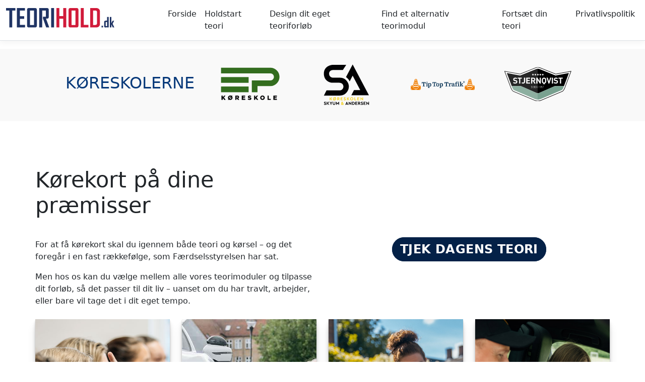

--- FILE ---
content_type: text/html; charset=utf-8
request_url: https://teorihold.dk/
body_size: 15142
content:
<!DOCTYPE html>
<html lang="da">
<head>
    <meta charset="utf-8" />
    <meta name="viewport" content="width=device-width, initial-scale=1.0, viewport-fit=cover" />
    <title>K&#xF8;rekort teorihold</title>
    <meta name="description" content="Find starttider for bilk&#xF8;rekort blandt 100 startdatoer og 674 teorimoduler. Vi fokuserer p&#xE5; dig og hj&#xE6;lper dig sikkert igennem til din k&#xF8;rekortseksamen.">
    
    <!-- Enhanced SEO Meta Tags -->
        <meta name="keywords" content="k&#xF8;rekort teori, teorihold, k&#xF8;rekortundervisning, bil k&#xF8;rekort, k&#xF8;reskole, teoretisk k&#xF8;rekort, holdstart, gratis f&#xF8;rste lektion, k&#xF8;rekort kursus, danmark k&#xF8;rekort">
    <meta name="author" content="Tip Top Trafik - Generatingit.dk">
    <meta name="robots" content="index, follow, max-image-preview:large, max-snippet:-1">
    <meta name="language" content="Danish">
    <meta name="geo.region" content="DK">
    <meta name="geo.placename" content="Danmark">
    <meta name="theme-color" content="#d11b3a">
    
    <!-- Performance & Crawling -->
    <link rel="preconnect" href="https://fonts.googleapis.com">
    <link rel="dns-prefetch" href="https://api.databasen.app">
    
    <!-- Open Graph Enhanced -->
    <meta property="og:title" content="K&#xF8;rekort teorihold" />
    <meta property="og:description" content="Find starttider for bilk&#xF8;rekort blandt 100 startdatoer og 674 teorimoduler. Vi fokuserer p&#xE5; dig og hj&#xE6;lper dig sikkert igennem til din k&#xF8;rekortseksamen." />
    <meta property="og:url" content="https://teorihold.dk/" />
    <meta property="og:image" content="https://teorihold.dk/ogimage/" />
    <meta property="og:type" content="website" />
    <meta property="og:locale" content="da_DK" />
    <meta property="og:site_name" content="Teorihold.dk" />
    
    
    <!-- Mobile App Meta -->
    <meta name="apple-mobile-web-app-capable" content="yes">
    <meta name="apple-mobile-web-app-status-bar-style" content="default">
    <meta name="apple-mobile-web-app-title" content="Teorihold">
    
    
    <script type="application/ld&#x2B;json">
        {"@context":"https://schema.org","@type":"ItemList","itemListElement":[{"@type":"Event","name":"Teorihold TTT-FRB-26114 start tirsdag 20. januar 2026 19.00 \u2013 K\u00F8rekort til bil i Frederiksberg C","description":"Tilmeld dig teorihold hos Tip Top Trafik\u00AE i Frederiksberg C. F\u00E5 en inspirerende og tryg start p\u00E5 dit k\u00F8rekortforl\u00F8b \u2013 f\u00F8rste modul er gratis! start tirsdag 20. januar 2026 19.00  Begr\u00E6nsede pladser \u2013 book nu!","startDate":"2026-01-27T19.00.00\u002B01:00","endDate":"2026-01-27T21.15.00\u002B01:00","url":"https://teorihold.dk/49457a0f-3e19-43eb-c3f7-08de0fbc7835/","location":{"@type":"Place","name":"Frederiksberg","address":{"@type":"PostalAddress","streetAddress":"Hostrupsvej 2 - 6","addressLocality":"Frederiksberg C","postalCode":"1950","addressCountry":"DK"}},"organizer":{"@type":"Organization","name":"Tip Top Trafik\u00AE","email":"kontor@tiptoptrafik.dk","telephone":"35363536"},"eventStatus":"https://schema.org/EventScheduled","remainingAttendeeCapacity":17},{"@type":"Event","name":"Teorihold TTT-AMA-26102 start onsdag 28. januar 2026 16.30 \u2013 K\u00F8rekort til bil i K\u00F8benhavn S","description":"Tilmeld dig teorihold hos Tip Top Trafik\u00AE i K\u00F8benhavn S. F\u00E5 en inspirerende og tryg start p\u00E5 dit k\u00F8rekortforl\u00F8b \u2013 f\u00F8rste modul er gratis! start onsdag 28. januar 2026 16.30  Begr\u00E6nsede pladser \u2013 book nu!","startDate":"2026-01-28T16.30.00\u002B01:00","endDate":"2026-01-28T18.45.00\u002B01:00","url":"https://teorihold.dk/0dcbc607-52b9-4fd9-c4e9-08de0fbc7835/","location":{"@type":"Place","name":"Amagerbro","address":{"@type":"PostalAddress","streetAddress":"Blekingegade 4","addressLocality":"K\u00F8benhavn S","postalCode":"2300","addressCountry":"DK"}},"organizer":{"@type":"Organization","name":"Tip Top Trafik\u00AE","email":"kontor@tiptoptrafik.dk","telephone":"35363536"},"eventStatus":"https://schema.org/EventScheduled","remainingAttendeeCapacity":20},{"@type":"Event","name":"Teorihold TTT-GNT-26102 start onsdag 28. januar 2026 17.00 \u2013 K\u00F8rekort til bil i Gentofte","description":"Tilmeld dig teorihold hos Tip Top Trafik\u00AE i Gentofte. F\u00E5 en inspirerende og tryg start p\u00E5 dit k\u00F8rekortforl\u00F8b \u2013 f\u00F8rste modul er gratis! start onsdag 28. januar 2026 17.00  Begr\u00E6nsede pladser \u2013 book nu!","startDate":"2026-01-28T17.00.00\u002B01:00","endDate":"2026-01-28T19.15.00\u002B01:00","url":"https://teorihold.dk/4d12ee48-84b9-4668-c479-08de0fbc7835/","location":{"@type":"Place","name":"Gentofte","address":{"@type":"PostalAddress","streetAddress":"Bauneg\u00E5rdsvej 6","addressLocality":"Gentofte","postalCode":"2820","addressCountry":"DK"}},"organizer":{"@type":"Organization","name":"Tip Top Trafik\u00AE","email":"kontor@tiptoptrafik.dk","telephone":"35363536"},"eventStatus":"https://schema.org/EventScheduled","remainingAttendeeCapacity":24},{"@type":"Event","name":"Teorihold SA-RIN-26102 start onsdag 28. januar 2026 17.30 \u2013 K\u00F8rekort til bil i Ringsted","description":"Tilmeld dig teorihold hos Skyum \u0026 Andersen i Ringsted. F\u00E5 en inspirerende og tryg start p\u00E5 dit k\u00F8rekortforl\u00F8b \u2013 f\u00F8rste modul er gratis! start onsdag 28. januar 2026 17.30  Begr\u00E6nsede pladser \u2013 book nu!","startDate":"2026-01-28T17.30.00\u002B01:00","endDate":"2026-01-28T19.45.00\u002B01:00","url":"https://teorihold.dk/9f7bd54e-6b68-497c-c39d-08de0fbc7835/","location":{"@type":"Place","name":"Ringsted","address":{"@type":"PostalAddress","streetAddress":"Ringsted Station","addressLocality":"Ringsted","postalCode":"4100","addressCountry":"DK"}},"organizer":{"@type":"Organization","name":"Skyum \u0026 Andersen","email":"info@skyumogandersen.dk","telephone":"55565556"},"eventStatus":"https://schema.org/EventScheduled","remainingAttendeeCapacity":25},{"@type":"Event","name":"Teorihold TTT-\u00C5RH-26102 start onsdag 14. januar 2026 18.00 \u2013 K\u00F8rekort til bil i Aarhus C","description":"Tilmeld dig teorihold hos Tip Top Trafik\u00AE i Aarhus C. F\u00E5 en inspirerende og tryg start p\u00E5 dit k\u00F8rekortforl\u00F8b \u2013 f\u00F8rste modul er gratis! start onsdag 14. januar 2026 18.00  Begr\u00E6nsede pladser \u2013 book nu!","startDate":"2026-01-29T18.00.00\u002B01:00","endDate":"2026-01-29T20.15.00\u002B01:00","url":"https://teorihold.dk/6945e776-d552-477c-c359-08de0fbc7835/","location":{"@type":"Place","name":"Aarhus","address":{"@type":"PostalAddress","streetAddress":"Thorvaldsensgade 32","addressLocality":"Aarhus C","postalCode":"8000","addressCountry":"DK"}},"organizer":{"@type":"Organization","name":"Tip Top Trafik\u00AE","email":"kontor@tiptoptrafik.dk","telephone":"35363536"},"eventStatus":"https://schema.org/EventScheduled","remainingAttendeeCapacity":23},{"@type":"Event","name":"Teorihold SA-N\u00C6S-26102 start tirsdag 3. februar 2026 17.30 \u2013 K\u00F8rekort til bil i N\u00E6stved","description":"Tilmeld dig teorihold hos Skyum \u0026 Andersen i N\u00E6stved. F\u00E5 en inspirerende og tryg start p\u00E5 dit k\u00F8rekortforl\u00F8b \u2013 f\u00F8rste modul er gratis! start tirsdag 3. februar 2026 17.30  Begr\u00E6nsede pladser \u2013 book nu!","startDate":"2026-02-03T17.30.00\u002B01:00","endDate":"2026-02-03T19.45.00\u002B01:00","url":"https://teorihold.dk/16925a08-35e2-4c69-c38d-08de0fbc7835/","location":{"@type":"Place","name":"N\u00E6stved","address":{"@type":"PostalAddress","streetAddress":"N\u00E6stved Station","addressLocality":"N\u00E6stved","postalCode":"4700","addressCountry":"DK"}},"organizer":{"@type":"Organization","name":"Skyum \u0026 Andersen","email":"info@skyumogandersen.dk","telephone":"55565556"},"eventStatus":"https://schema.org/EventScheduled","remainingAttendeeCapacity":35},{"@type":"Event","name":"Teorihold TTT-FRB-26115 start onsdag 4. februar 2026 16.30 \u2013 K\u00F8rekort til bil i Frederiksberg C","description":"Tilmeld dig teorihold hos Tip Top Trafik\u00AE i Frederiksberg C. F\u00E5 en inspirerende og tryg start p\u00E5 dit k\u00F8rekortforl\u00F8b \u2013 f\u00F8rste modul er gratis! start onsdag 4. februar 2026 16.30  Begr\u00E6nsede pladser \u2013 book nu!","startDate":"2026-02-04T16.30.00\u002B01:00","endDate":"2026-02-04T18.45.00\u002B01:00","url":"https://teorihold.dk/b9450649-aa23-4881-c3ff-08de0fbc7835/","location":{"@type":"Place","name":"Frederiksberg","address":{"@type":"PostalAddress","streetAddress":"Hostrupsvej 2 - 6","addressLocality":"Frederiksberg C","postalCode":"1950","addressCountry":"DK"}},"organizer":{"@type":"Organization","name":"Tip Top Trafik\u00AE","email":"kontor@tiptoptrafik.dk","telephone":"35363536"},"eventStatus":"https://schema.org/EventScheduled","remainingAttendeeCapacity":22},{"@type":"Event","name":"Teorihold TTT-FRB-26115 start onsdag 4. februar 2026 16.30 \u2013 K\u00F8rekort til bil i Frederiksberg C","description":"Tilmeld dig teorihold hos Tip Top Trafik\u00AE i Frederiksberg C. F\u00E5 en inspirerende og tryg start p\u00E5 dit k\u00F8rekortforl\u00F8b \u2013 f\u00F8rste modul er gratis! start onsdag 4. februar 2026 16.30  Begr\u00E6nsede pladser \u2013 book nu!","startDate":"2026-02-11T16.30.00\u002B01:00","endDate":"2026-02-11T18.45.00\u002B01:00","url":"https://teorihold.dk/f53d0dd7-9dcd-4d5c-c400-08de0fbc7835/","location":{"@type":"Place","name":"Frederiksberg","address":{"@type":"PostalAddress","streetAddress":"Hostrupsvej 2 - 6","addressLocality":"Frederiksberg C","postalCode":"1950","addressCountry":"DK"}},"organizer":{"@type":"Organization","name":"Tip Top Trafik\u00AE","email":"kontor@tiptoptrafik.dk","telephone":"35363536"},"eventStatus":"https://schema.org/EventScheduled","remainingAttendeeCapacity":22},{"@type":"Event","name":"Teorihold TTT-GNT-26103 start mandag 16. februar 2026 17.00 \u2013 K\u00F8rekort til bil i Gentofte","description":"Tilmeld dig teorihold hos Tip Top Trafik\u00AE i Gentofte. F\u00E5 en inspirerende og tryg start p\u00E5 dit k\u00F8rekortforl\u00F8b \u2013 f\u00F8rste modul er gratis! start mandag 16. februar 2026 17.00  Begr\u00E6nsede pladser \u2013 book nu!","startDate":"2026-02-16T17.00.00\u002B01:00","endDate":"2026-02-16T19.15.00\u002B01:00","url":"https://teorihold.dk/b920599a-ff0d-434b-c481-08de0fbc7835/","location":{"@type":"Place","name":"Gentofte","address":{"@type":"PostalAddress","streetAddress":"Bauneg\u00E5rdsvej 6","addressLocality":"Gentofte","postalCode":"2820","addressCountry":"DK"}},"organizer":{"@type":"Organization","name":"Tip Top Trafik\u00AE","email":"kontor@tiptoptrafik.dk","telephone":"35363536"},"eventStatus":"https://schema.org/EventScheduled","remainingAttendeeCapacity":28},{"@type":"Event","name":"Teorihold TTT-BR\u00D8-26103 start tirsdag 17. februar 2026 18.00 \u2013 K\u00F8rekort til bil i Br\u00F8nsh\u00F8j","description":"Tilmeld dig teorihold hos Tip Top Trafik\u00AE i Br\u00F8nsh\u00F8j. F\u00E5 en inspirerende og tryg start p\u00E5 dit k\u00F8rekortforl\u00F8b \u2013 f\u00F8rste modul er gratis! start tirsdag 17. februar 2026 18.00  Begr\u00E6nsede pladser \u2013 book nu!","startDate":"2026-02-17T18.00.00\u002B01:00","endDate":"2026-02-17T20.15.00\u002B01:00","url":"https://teorihold.dk/092f3d40-b61d-43d2-c529-08de0fbc7835/","location":{"@type":"Place","name":"Br\u00F8nsh\u00F8j - (Stjernqvist)","address":{"@type":"PostalAddress","streetAddress":"Frederikssundsvej 114","addressLocality":"Br\u00F8nsh\u00F8j","postalCode":"2700","addressCountry":"DK"}},"organizer":{"@type":"Organization","name":"Tip Top Trafik\u00AE","email":"info@tiptoptrafik.dk","telephone":"35363536"},"eventStatus":"https://schema.org/EventScheduled","remainingAttendeeCapacity":27},{"@type":"Event","name":"Teorihold TTT-\u00D8RS-26102 start onsdag 18. februar 2026 17.00 \u2013 K\u00F8rekort til bil i K\u00F8benhavn S","description":"Tilmeld dig teorihold hos Tip Top Trafik\u00AE i K\u00F8benhavn S. F\u00E5 en inspirerende og tryg start p\u00E5 dit k\u00F8rekortforl\u00F8b \u2013 f\u00F8rste modul er gratis! start onsdag 18. februar 2026 17.00  Begr\u00E6nsede pladser \u2013 book nu!","startDate":"2026-02-18T17.00.00\u002B01:00","endDate":"2026-02-18T19.15.00\u002B01:00","url":"https://teorihold.dk/774ed4e7-98ad-4be2-c4b9-08de0fbc7835/","location":{"@type":"Place","name":"\u00D8restad","address":{"@type":"PostalAddress","streetAddress":"\u00D8restads Boulevard 61","addressLocality":"K\u00F8benhavn S","postalCode":"2300","addressCountry":"DK"}},"organizer":{"@type":"Organization","name":"Tip Top Trafik\u00AE","email":"kontor@tiptoptrafik.dk","telephone":"35363536"},"eventStatus":"https://schema.org/EventScheduled","remainingAttendeeCapacity":20},{"@type":"Event","name":"Teorihold TTT-\u00C5RH-26103 start onsdag 18. februar 2026 18.00 \u2013 K\u00F8rekort til bil i Aarhus C","description":"Tilmeld dig teorihold hos Tip Top Trafik\u00AE i Aarhus C. F\u00E5 en inspirerende og tryg start p\u00E5 dit k\u00F8rekortforl\u00F8b \u2013 f\u00F8rste modul er gratis! start onsdag 18. februar 2026 18.00  Begr\u00E6nsede pladser \u2013 book nu!","startDate":"2026-02-18T18.00.00\u002B01:00","endDate":"2026-02-18T20.15.00\u002B01:00","url":"https://teorihold.dk/84332be4-fb39-4695-c361-08de0fbc7835/","location":{"@type":"Place","name":"Aarhus","address":{"@type":"PostalAddress","streetAddress":"Thorvaldsensgade 32","addressLocality":"Aarhus C","postalCode":"8000","addressCountry":"DK"}},"organizer":{"@type":"Organization","name":"Tip Top Trafik\u00AE","email":"kontor@tiptoptrafik.dk","telephone":"35363536"},"eventStatus":"https://schema.org/EventScheduled","remainingAttendeeCapacity":30},{"@type":"Event","name":"Teorihold TTT-FRB-26129 start torsdag 19. februar 2026 17.00 \u2013 K\u00F8rekort til bil i Frederiksberg C","description":"Tilmeld dig teorihold hos Tip Top Trafik\u00AE i Frederiksberg C. F\u00E5 en inspirerende og tryg start p\u00E5 dit k\u00F8rekortforl\u00F8b \u2013 f\u00F8rste modul er gratis! start torsdag 19. februar 2026 17.00  Begr\u00E6nsede pladser \u2013 book nu!","startDate":"2026-02-19T17.00.00\u002B01:00","endDate":"2026-02-19T19.15.00\u002B01:00","url":"https://teorihold.dk/2c30e9d8-caf5-4602-631a-08de46da4505/","location":{"@type":"Place","name":"Frederiksberg","address":{"@type":"PostalAddress","streetAddress":"Hostrupsvej 2 - 6","addressLocality":"Frederiksberg C","postalCode":"1950","addressCountry":"DK"}},"organizer":{"@type":"Organization","name":"Tip Top Trafik\u00AE","email":"kontor@tiptoptrafik.dk","telephone":"35363536"},"eventStatus":"https://schema.org/EventScheduled","remainingAttendeeCapacity":25},{"@type":"Event","name":"Teorihold TTT-AMA-26103 start tirsdag 24. februar 2026 16.30 \u2013 K\u00F8rekort til bil i K\u00F8benhavn S","description":"Tilmeld dig teorihold hos Tip Top Trafik\u00AE i K\u00F8benhavn S. F\u00E5 en inspirerende og tryg start p\u00E5 dit k\u00F8rekortforl\u00F8b \u2013 f\u00F8rste modul er gratis! start tirsdag 24. februar 2026 16.30  Begr\u00E6nsede pladser \u2013 book nu!","startDate":"2026-02-24T16.30.00\u002B01:00","endDate":"2026-02-24T18.45.00\u002B01:00","url":"https://teorihold.dk/00789362-912e-45b9-c4f1-08de0fbc7835/","location":{"@type":"Place","name":"Amagerbro","address":{"@type":"PostalAddress","streetAddress":"Blekingegade 4","addressLocality":"K\u00F8benhavn S","postalCode":"2300","addressCountry":"DK"}},"organizer":{"@type":"Organization","name":"Tip Top Trafik\u00AE","email":"kontor@tiptoptrafik.dk","telephone":"35363536"},"eventStatus":"https://schema.org/EventScheduled","remainingAttendeeCapacity":29},{"@type":"Event","name":"Teorihold EP-EP-26103 start tirsdag 24. februar 2026 17.00 \u2013 K\u00F8rekort til bil i Farum","description":"Tilmeld dig teorihold hos EP K\u00F8reskole i Farum. F\u00E5 en inspirerende og tryg start p\u00E5 dit k\u00F8rekortforl\u00F8b \u2013 f\u00F8rste modul er gratis! start tirsdag 24. februar 2026 17.00  Begr\u00E6nsede pladser \u2013 book nu!","startDate":"2026-02-24T17.00.00\u002B01:00","endDate":"2026-02-24T19.15.00\u002B01:00","url":"https://teorihold.dk/c255cbf5-9ea4-4310-c569-08de0fbc7835/","location":{"@type":"Place","name":"EP K\u00F8reskole","address":{"@type":"PostalAddress","streetAddress":"Farum Hovedgade 48 B","addressLocality":"Farum","postalCode":"3520","addressCountry":"DK"}},"organizer":{"@type":"Organization","name":"EP K\u00F8reskole","email":"info@epkoreskole.dk","telephone":"40533283"},"eventStatus":"https://schema.org/EventScheduled","remainingAttendeeCapacity":25},{"@type":"Event","name":"Teorihold TTT-HOL-26103 start tirsdag 24. februar 2026 17.00 \u2013 K\u00F8rekort til bil i Holte","description":"Tilmeld dig teorihold hos Tip Top Trafik\u00AE i Holte. F\u00E5 en inspirerende og tryg start p\u00E5 dit k\u00F8rekortforl\u00F8b \u2013 f\u00F8rste modul er gratis! start tirsdag 24. februar 2026 17.00  Begr\u00E6nsede pladser \u2013 book nu!","startDate":"2026-02-24T17.00.00\u002B01:00","endDate":"2026-02-24T19.15.00\u002B01:00","url":"https://teorihold.dk/48e99afd-41d0-4f9c-c599-08de0fbc7835/","location":{"@type":"Place","name":"Holte","address":{"@type":"PostalAddress","streetAddress":"\u00D8ver\u00F8dvej 7","addressLocality":"Holte","postalCode":"2840","addressCountry":"DK"}},"organizer":{"@type":"Organization","name":"Tip Top Trafik\u00AE","email":"info@tiptoptrafik.dk","telephone":"35363536"},"eventStatus":"https://schema.org/EventScheduled","remainingAttendeeCapacity":28},{"@type":"Event","name":"Teorihold TTT-FRB-26126 start onsdag 25. februar 2026 10.00 \u2013 K\u00F8rekort til bil i Frederiksberg C","description":"Tilmeld dig teorihold hos Tip Top Trafik\u00AE i Frederiksberg C. F\u00E5 en inspirerende og tryg start p\u00E5 dit k\u00F8rekortforl\u00F8b \u2013 f\u00F8rste modul er gratis! start onsdag 25. februar 2026 10.00  Begr\u00E6nsede pladser \u2013 book nu!","startDate":"2026-02-25T10.00.00\u002B01:00","endDate":"2026-02-25T12.15.00\u002B01:00","url":"https://teorihold.dk/a5c53a81-73d3-4c15-c461-08de0fbc7835/","location":{"@type":"Place","name":"Frederiksberg","address":{"@type":"PostalAddress","streetAddress":"Hostrupsvej 2 - 6","addressLocality":"Frederiksberg C","postalCode":"1950","addressCountry":"DK"}},"organizer":{"@type":"Organization","name":"Tip Top Trafik\u00AE","email":"kontor@tiptoptrafik.dk","telephone":"35363536"},"eventStatus":"https://schema.org/EventScheduled","remainingAttendeeCapacity":30},{"@type":"Event","name":"Teorihold TTT-FRB-26129 start torsdag 19. februar 2026 17.00 \u2013 K\u00F8rekort til bil i Frederiksberg C","description":"Tilmeld dig teorihold hos Tip Top Trafik\u00AE i Frederiksberg C. F\u00E5 en inspirerende og tryg start p\u00E5 dit k\u00F8rekortforl\u00F8b \u2013 f\u00F8rste modul er gratis! start torsdag 19. februar 2026 17.00  Begr\u00E6nsede pladser \u2013 book nu!","startDate":"2026-02-26T17.00.00\u002B01:00","endDate":"2026-02-26T19.15.00\u002B01:00","url":"https://teorihold.dk/11717802-5f21-413c-631b-08de46da4505/","location":{"@type":"Place","name":"Frederiksberg","address":{"@type":"PostalAddress","streetAddress":"Hostrupsvej 2 - 6","addressLocality":"Frederiksberg C","postalCode":"1950","addressCountry":"DK"}},"organizer":{"@type":"Organization","name":"Tip Top Trafik\u00AE","email":"kontor@tiptoptrafik.dk","telephone":"35363536"},"eventStatus":"https://schema.org/EventScheduled","remainingAttendeeCapacity":25},{"@type":"Event","name":"Teorihold SA-N\u00C6S-26103 start torsdag 26. februar 2026 17.30 \u2013 K\u00F8rekort til bil i N\u00E6stved","description":"Tilmeld dig teorihold hos Skyum \u0026 Andersen i N\u00E6stved. F\u00E5 en inspirerende og tryg start p\u00E5 dit k\u00F8rekortforl\u00F8b \u2013 f\u00F8rste modul er gratis! start torsdag 26. februar 2026 17.30  Begr\u00E6nsede pladser \u2013 book nu!","startDate":"2026-02-26T17.30.00\u002B01:00","endDate":"2026-02-26T19.45.00\u002B01:00","url":"https://teorihold.dk/a3664431-5138-432d-c3cd-08de0fbc7835/","location":{"@type":"Place","name":"N\u00E6stved","address":{"@type":"PostalAddress","streetAddress":"N\u00E6stved Station","addressLocality":"N\u00E6stved","postalCode":"4700","addressCountry":"DK"}},"organizer":{"@type":"Organization","name":"Skyum \u0026 Andersen","email":"info@skyumogandersen.dk","telephone":"55565556"},"eventStatus":"https://schema.org/EventScheduled","remainingAttendeeCapacity":37},{"@type":"Event","name":"Teorihold TTT-\u00C5RH-26103 start onsdag 18. februar 2026 18.00 \u2013 K\u00F8rekort til bil i Aarhus C","description":"Tilmeld dig teorihold hos Tip Top Trafik\u00AE i Aarhus C. F\u00E5 en inspirerende og tryg start p\u00E5 dit k\u00F8rekortforl\u00F8b \u2013 f\u00F8rste modul er gratis! start onsdag 18. februar 2026 18.00  Begr\u00E6nsede pladser \u2013 book nu!","startDate":"2026-03-02T18.00.00\u002B01:00","endDate":"2026-03-02T20.15.00\u002B01:00","url":"https://teorihold.dk/ed320bd5-c1fe-4ee8-c362-08de0fbc7835/","location":{"@type":"Place","name":"Aarhus","address":{"@type":"PostalAddress","streetAddress":"Thorvaldsensgade 32","addressLocality":"Aarhus C","postalCode":"8000","addressCountry":"DK"}},"organizer":{"@type":"Organization","name":"Tip Top Trafik\u00AE","email":"kontor@tiptoptrafik.dk","telephone":"35363536"},"eventStatus":"https://schema.org/EventScheduled","remainingAttendeeCapacity":30},{"@type":"Event","name":"Teorihold TTT-FRB-26117 start mandag 2. marts 2026 19.00 \u2013 K\u00F8rekort til bil i Frederiksberg C","description":"Tilmeld dig teorihold hos Tip Top Trafik\u00AE i Frederiksberg C. F\u00E5 en inspirerende og tryg start p\u00E5 dit k\u00F8rekortforl\u00F8b \u2013 f\u00F8rste modul er gratis! start mandag 2. marts 2026 19.00  Begr\u00E6nsede pladser \u2013 book nu!","startDate":"2026-03-02T19.00.00\u002B01:00","endDate":"2026-03-02T21.15.00\u002B01:00","url":"https://teorihold.dk/595c2f9f-32da-4749-c411-08de0fbc7835/","location":{"@type":"Place","name":"Frederiksberg","address":{"@type":"PostalAddress","streetAddress":"Hostrupsvej 2 - 6","addressLocality":"Frederiksberg C","postalCode":"1950","addressCountry":"DK"}},"organizer":{"@type":"Organization","name":"Tip Top Trafik\u00AE","email":"kontor@tiptoptrafik.dk","telephone":"35363536"},"eventStatus":"https://schema.org/EventScheduled","remainingAttendeeCapacity":28},{"@type":"Event","name":"Teorihold SA-RIN-26103 start torsdag 5. marts 2026 17.30 \u2013 K\u00F8rekort til bil i Ringsted","description":"Tilmeld dig teorihold hos Skyum \u0026 Andersen i Ringsted. F\u00E5 en inspirerende og tryg start p\u00E5 dit k\u00F8rekortforl\u00F8b \u2013 f\u00F8rste modul er gratis! start torsdag 5. marts 2026 17.30  Begr\u00E6nsede pladser \u2013 book nu!","startDate":"2026-03-05T17.30.00\u002B01:00","endDate":"2026-03-05T19.45.00\u002B01:00","url":"https://teorihold.dk/91703c3b-7217-42d4-c3a5-08de0fbc7835/","location":{"@type":"Place","name":"Ringsted","address":{"@type":"PostalAddress","streetAddress":"Ringsted Station","addressLocality":"Ringsted","postalCode":"4100","addressCountry":"DK"}},"organizer":{"@type":"Organization","name":"Skyum \u0026 Andersen","email":"info@skyumogandersen.dk","telephone":"55565556"},"eventStatus":"https://schema.org/EventScheduled","remainingAttendeeCapacity":35},{"@type":"Event","name":"Teorihold TTT-FRB-26117 start mandag 2. marts 2026 19.00 \u2013 K\u00F8rekort til bil i Frederiksberg C","description":"Tilmeld dig teorihold hos Tip Top Trafik\u00AE i Frederiksberg C. F\u00E5 en inspirerende og tryg start p\u00E5 dit k\u00F8rekortforl\u00F8b \u2013 f\u00F8rste modul er gratis! start mandag 2. marts 2026 19.00  Begr\u00E6nsede pladser \u2013 book nu!","startDate":"2026-03-09T19.00.00\u002B01:00","endDate":"2026-03-09T21.15.00\u002B01:00","url":"https://teorihold.dk/5c2b065b-dba9-403f-c412-08de0fbc7835/","location":{"@type":"Place","name":"Frederiksberg","address":{"@type":"PostalAddress","streetAddress":"Hostrupsvej 2 - 6","addressLocality":"Frederiksberg C","postalCode":"1950","addressCountry":"DK"}},"organizer":{"@type":"Organization","name":"Tip Top Trafik\u00AE","email":"kontor@tiptoptrafik.dk","telephone":"35363536"},"eventStatus":"https://schema.org/EventScheduled","remainingAttendeeCapacity":28},{"@type":"Event","name":"Teorihold TTT-\u00D8RS-26103 start tirsdag 10. marts 2026 17.00 \u2013 K\u00F8rekort til bil i K\u00F8benhavn S","description":"Tilmeld dig teorihold hos Tip Top Trafik\u00AE i K\u00F8benhavn S. F\u00E5 en inspirerende og tryg start p\u00E5 dit k\u00F8rekortforl\u00F8b \u2013 f\u00F8rste modul er gratis! start tirsdag 10. marts 2026 17.00  Begr\u00E6nsede pladser \u2013 book nu!","startDate":"2026-03-10T17.00.00\u002B01:00","endDate":"2026-03-10T19.15.00\u002B01:00","url":"https://teorihold.dk/e4dd6366-4996-4091-c4c1-08de0fbc7835/","location":{"@type":"Place","name":"\u00D8restad","address":{"@type":"PostalAddress","streetAddress":"\u00D8restads Boulevard 61","addressLocality":"K\u00F8benhavn S","postalCode":"2300","addressCountry":"DK"}},"organizer":{"@type":"Organization","name":"Tip Top Trafik\u00AE","email":"kontor@tiptoptrafik.dk","telephone":"35363536"},"eventStatus":"https://schema.org/EventScheduled","remainingAttendeeCapacity":30},{"@type":"Event","name":"Teorihold EP-EP-26104 start torsdag 12. marts 2026 17.00 \u2013 K\u00F8rekort til bil i Farum","description":"Tilmeld dig teorihold hos EP K\u00F8reskole i Farum. F\u00E5 en inspirerende og tryg start p\u00E5 dit k\u00F8rekortforl\u00F8b \u2013 f\u00F8rste modul er gratis! start torsdag 12. marts 2026 17.00  Begr\u00E6nsede pladser \u2013 book nu!","startDate":"2026-03-12T17.00.00\u002B01:00","endDate":"2026-03-12T19.15.00\u002B01:00","url":"https://teorihold.dk/c9f15b5e-07ac-43bc-c571-08de0fbc7835/","location":{"@type":"Place","name":"EP K\u00F8reskole","address":{"@type":"PostalAddress","streetAddress":"Farum Hovedgade 48 B","addressLocality":"Farum","postalCode":"3520","addressCountry":"DK"}},"organizer":{"@type":"Organization","name":"EP K\u00F8reskole","email":"info@epkoreskole.dk","telephone":"40533283"},"eventStatus":"https://schema.org/EventScheduled","remainingAttendeeCapacity":25},{"@type":"Event","name":"Teorihold TTT-GNT-26104 start torsdag 12. marts 2026 17.00 \u2013 K\u00F8rekort til bil i Gentofte","description":"Tilmeld dig teorihold hos Tip Top Trafik\u00AE i Gentofte. F\u00E5 en inspirerende og tryg start p\u00E5 dit k\u00F8rekortforl\u00F8b \u2013 f\u00F8rste modul er gratis! start torsdag 12. marts 2026 17.00  Begr\u00E6nsede pladser \u2013 book nu!","startDate":"2026-03-12T17.00.00\u002B01:00","endDate":"2026-03-12T19.15.00\u002B01:00","url":"https://teorihold.dk/ab6a4d3a-291a-4f55-c489-08de0fbc7835/","location":{"@type":"Place","name":"Gentofte","address":{"@type":"PostalAddress","streetAddress":"Bauneg\u00E5rdsvej 6","addressLocality":"Gentofte","postalCode":"2820","addressCountry":"DK"}},"organizer":{"@type":"Organization","name":"Tip Top Trafik\u00AE","email":"kontor@tiptoptrafik.dk","telephone":"35363536"},"eventStatus":"https://schema.org/EventScheduled","remainingAttendeeCapacity":27},{"@type":"Event","name":"Teorihold TTT-FRB-26118 start tirsdag 17. marts 2026 16.30 \u2013 K\u00F8rekort til bil i Frederiksberg C","description":"Tilmeld dig teorihold hos Tip Top Trafik\u00AE i Frederiksberg C. F\u00E5 en inspirerende og tryg start p\u00E5 dit k\u00F8rekortforl\u00F8b \u2013 f\u00F8rste modul er gratis! start tirsdag 17. marts 2026 16.30  Begr\u00E6nsede pladser \u2013 book nu!","startDate":"2026-03-17T16.30.00\u002B01:00","endDate":"2026-03-17T18.45.00\u002B01:00","url":"https://teorihold.dk/361e04f3-ead2-4a39-c41a-08de0fbc7835/","location":{"@type":"Place","name":"Frederiksberg","address":{"@type":"PostalAddress","streetAddress":"Hostrupsvej 2 - 6","addressLocality":"Frederiksberg C","postalCode":"1950","addressCountry":"DK"}},"organizer":{"@type":"Organization","name":"Tip Top Trafik\u00AE","email":"kontor@tiptoptrafik.dk","telephone":"35363536"},"eventStatus":"https://schema.org/EventScheduled","remainingAttendeeCapacity":29},{"@type":"Event","name":"Teorihold TTT-AMA-26104 start torsdag 19. marts 2026 16.30 \u2013 K\u00F8rekort til bil i K\u00F8benhavn S","description":"Tilmeld dig teorihold hos Tip Top Trafik\u00AE i K\u00F8benhavn S. F\u00E5 en inspirerende og tryg start p\u00E5 dit k\u00F8rekortforl\u00F8b \u2013 f\u00F8rste modul er gratis! start torsdag 19. marts 2026 16.30  Begr\u00E6nsede pladser \u2013 book nu!","startDate":"2026-03-19T16.30.00\u002B01:00","endDate":"2026-03-19T18.45.00\u002B01:00","url":"https://teorihold.dk/895f1664-afcd-4451-c4f9-08de0fbc7835/","location":{"@type":"Place","name":"Amagerbro","address":{"@type":"PostalAddress","streetAddress":"Blekingegade 4","addressLocality":"K\u00F8benhavn S","postalCode":"2300","addressCountry":"DK"}},"organizer":{"@type":"Organization","name":"Tip Top Trafik\u00AE","email":"kontor@tiptoptrafik.dk","telephone":"35363536"},"eventStatus":"https://schema.org/EventScheduled","remainingAttendeeCapacity":30},{"@type":"Event","name":"Teorihold TTT-HOL-26104 start torsdag 19. marts 2026 17.00 \u2013 K\u00F8rekort til bil i Holte","description":"Tilmeld dig teorihold hos Tip Top Trafik\u00AE i Holte. F\u00E5 en inspirerende og tryg start p\u00E5 dit k\u00F8rekortforl\u00F8b \u2013 f\u00F8rste modul er gratis! start torsdag 19. marts 2026 17.00  Begr\u00E6nsede pladser \u2013 book nu!","startDate":"2026-03-19T17.00.00\u002B01:00","endDate":"2026-03-19T19.15.00\u002B01:00","url":"https://teorihold.dk/4e8b6b1a-159a-4712-c5a1-08de0fbc7835/","location":{"@type":"Place","name":"Holte","address":{"@type":"PostalAddress","streetAddress":"\u00D8ver\u00F8dvej 7","addressLocality":"Holte","postalCode":"2840","addressCountry":"DK"}},"organizer":{"@type":"Organization","name":"Tip Top Trafik\u00AE","email":"info@tiptoptrafik.dk","telephone":"35363536"},"eventStatus":"https://schema.org/EventScheduled","remainingAttendeeCapacity":30},{"@type":"Event","name":"Teorihold TTT-\u00C5RH-26104 start torsdag 19. marts 2026 18.00 \u2013 K\u00F8rekort til bil i Aarhus C","description":"Tilmeld dig teorihold hos Tip Top Trafik\u00AE i Aarhus C. F\u00E5 en inspirerende og tryg start p\u00E5 dit k\u00F8rekortforl\u00F8b \u2013 f\u00F8rste modul er gratis! start torsdag 19. marts 2026 18.00  Begr\u00E6nsede pladser \u2013 book nu!","startDate":"2026-03-19T18.00.00\u002B01:00","endDate":"2026-03-19T20.15.00\u002B01:00","url":"https://teorihold.dk/94aba006-1ee9-427c-c36a-08de0fbc7835/","location":{"@type":"Place","name":"Aarhus","address":{"@type":"PostalAddress","streetAddress":"Thorvaldsensgade 32","addressLocality":"Aarhus C","postalCode":"8000","addressCountry":"DK"}},"organizer":{"@type":"Organization","name":"Tip Top Trafik\u00AE","email":"kontor@tiptoptrafik.dk","telephone":"35363536"},"eventStatus":"https://schema.org/EventScheduled","remainingAttendeeCapacity":29},{"@type":"Event","name":"Teorihold TTT-BR\u00D8-26105 start mandag 23. marts 2026 18.00 \u2013 K\u00F8rekort til bil i Br\u00F8nsh\u00F8j","description":"Tilmeld dig teorihold hos Tip Top Trafik\u00AE i Br\u00F8nsh\u00F8j. F\u00E5 en inspirerende og tryg start p\u00E5 dit k\u00F8rekortforl\u00F8b \u2013 f\u00F8rste modul er gratis! start mandag 23. marts 2026 18.00  Begr\u00E6nsede pladser \u2013 book nu!","startDate":"2026-03-23T18.00.00\u002B01:00","endDate":"2026-03-23T20.15.00\u002B01:00","url":"https://teorihold.dk/eadd1e16-22c7-455f-c539-08de0fbc7835/","location":{"@type":"Place","name":"Br\u00F8nsh\u00F8j - (Stjernqvist)","address":{"@type":"PostalAddress","streetAddress":"Frederikssundsvej 114","addressLocality":"Br\u00F8nsh\u00F8j","postalCode":"2700","addressCountry":"DK"}},"organizer":{"@type":"Organization","name":"Tip Top Trafik\u00AE","email":"info@tiptoptrafik.dk","telephone":"35363536"},"eventStatus":"https://schema.org/EventScheduled","remainingAttendeeCapacity":30},{"@type":"Event","name":"Teorihold TTT-FRB-26118 start tirsdag 17. marts 2026 16.30 \u2013 K\u00F8rekort til bil i Frederiksberg C","description":"Tilmeld dig teorihold hos Tip Top Trafik\u00AE i Frederiksberg C. F\u00E5 en inspirerende og tryg start p\u00E5 dit k\u00F8rekortforl\u00F8b \u2013 f\u00F8rste modul er gratis! start tirsdag 17. marts 2026 16.30  Begr\u00E6nsede pladser \u2013 book nu!","startDate":"2026-03-24T16.30.00\u002B01:00","endDate":"2026-03-24T18.45.00\u002B01:00","url":"https://teorihold.dk/7aef355d-e613-4996-c41b-08de0fbc7835/","location":{"@type":"Place","name":"Frederiksberg","address":{"@type":"PostalAddress","streetAddress":"Hostrupsvej 2 - 6","addressLocality":"Frederiksberg C","postalCode":"1950","addressCountry":"DK"}},"organizer":{"@type":"Organization","name":"Tip Top Trafik\u00AE","email":"kontor@tiptoptrafik.dk","telephone":"35363536"},"eventStatus":"https://schema.org/EventScheduled","remainingAttendeeCapacity":29},{"@type":"Event","name":"Teorihold SA-N\u00C6S-26104 start onsdag 25. marts 2026 17.30 \u2013 K\u00F8rekort til bil i N\u00E6stved","description":"Tilmeld dig teorihold hos Skyum \u0026 Andersen i N\u00E6stved. F\u00E5 en inspirerende og tryg start p\u00E5 dit k\u00F8rekortforl\u00F8b \u2013 f\u00F8rste modul er gratis! start onsdag 25. marts 2026 17.30  Begr\u00E6nsede pladser \u2013 book nu!","startDate":"2026-03-25T17.30.00\u002B01:00","endDate":"2026-03-25T19.45.00\u002B01:00","url":"https://teorihold.dk/cfcf0d61-df8d-4d64-c3d5-08de0fbc7835/","location":{"@type":"Place","name":"N\u00E6stved","address":{"@type":"PostalAddress","streetAddress":"N\u00E6stved Station","addressLocality":"N\u00E6stved","postalCode":"4700","addressCountry":"DK"}},"organizer":{"@type":"Organization","name":"Skyum \u0026 Andersen","email":"info@skyumogandersen.dk","telephone":"55565556"},"eventStatus":"https://schema.org/EventScheduled","remainingAttendeeCapacity":37},{"@type":"Event","name":"Teorihold TTT-\u00C5RH-26104 start torsdag 19. marts 2026 18.00 \u2013 K\u00F8rekort til bil i Aarhus C","description":"Tilmeld dig teorihold hos Tip Top Trafik\u00AE i Aarhus C. F\u00E5 en inspirerende og tryg start p\u00E5 dit k\u00F8rekortforl\u00F8b \u2013 f\u00F8rste modul er gratis! start torsdag 19. marts 2026 18.00  Begr\u00E6nsede pladser \u2013 book nu!","startDate":"2026-03-31T18.00.00\u002B02:00","endDate":"2026-03-31T20.15.00\u002B02:00","url":"https://teorihold.dk/20c6dc83-f47a-4f32-c36b-08de0fbc7835/","location":{"@type":"Place","name":"Aarhus","address":{"@type":"PostalAddress","streetAddress":"Thorvaldsensgade 32","addressLocality":"Aarhus C","postalCode":"8000","addressCountry":"DK"}},"organizer":{"@type":"Organization","name":"Tip Top Trafik\u00AE","email":"kontor@tiptoptrafik.dk","telephone":"35363536"},"eventStatus":"https://schema.org/EventScheduled","remainingAttendeeCapacity":29},{"@type":"Event","name":"Teorihold TTT-GNT-26105 start tirsdag 7. april 2026 17.00 \u2013 K\u00F8rekort til bil i Gentofte","description":"Tilmeld dig teorihold hos Tip Top Trafik\u00AE i Gentofte. F\u00E5 en inspirerende og tryg start p\u00E5 dit k\u00F8rekortforl\u00F8b \u2013 f\u00F8rste modul er gratis! start tirsdag 7. april 2026 17.00  Begr\u00E6nsede pladser \u2013 book nu!","startDate":"2026-04-07T17.00.00\u002B02:00","endDate":"2026-04-07T19.15.00\u002B02:00","url":"https://teorihold.dk/1acfd174-e53a-4e63-c491-08de0fbc7835/","location":{"@type":"Place","name":"Gentofte","address":{"@type":"PostalAddress","streetAddress":"Bauneg\u00E5rdsvej 6","addressLocality":"Gentofte","postalCode":"2820","addressCountry":"DK"}},"organizer":{"@type":"Organization","name":"Tip Top Trafik\u00AE","email":"kontor@tiptoptrafik.dk","telephone":"35363536"},"eventStatus":"https://schema.org/EventScheduled","remainingAttendeeCapacity":30},{"@type":"Event","name":"Teorihold SA-RIN-26104 start tirsdag 7. april 2026 17.30 \u2013 K\u00F8rekort til bil i Ringsted","description":"Tilmeld dig teorihold hos Skyum \u0026 Andersen i Ringsted. F\u00E5 en inspirerende og tryg start p\u00E5 dit k\u00F8rekortforl\u00F8b \u2013 f\u00F8rste modul er gratis! start tirsdag 7. april 2026 17.30  Begr\u00E6nsede pladser \u2013 book nu!","startDate":"2026-04-07T17.30.00\u002B02:00","endDate":"2026-04-07T19.45.00\u002B02:00","url":"https://teorihold.dk/c6d72184-323c-4e8d-c3ad-08de0fbc7835/","location":{"@type":"Place","name":"Ringsted","address":{"@type":"PostalAddress","streetAddress":"Ringsted Station","addressLocality":"Ringsted","postalCode":"4100","addressCountry":"DK"}},"organizer":{"@type":"Organization","name":"Skyum \u0026 Andersen","email":"info@skyumogandersen.dk","telephone":"55565556"},"eventStatus":"https://schema.org/EventScheduled","remainingAttendeeCapacity":40},{"@type":"Event","name":"Teorihold TTT-FRB-26119 start onsdag 8. april 2026 17.00 \u2013 K\u00F8rekort til bil i Frederiksberg C","description":"Tilmeld dig teorihold hos Tip Top Trafik\u00AE i Frederiksberg C. F\u00E5 en inspirerende og tryg start p\u00E5 dit k\u00F8rekortforl\u00F8b \u2013 f\u00F8rste modul er gratis! start onsdag 8. april 2026 17.00  Begr\u00E6nsede pladser \u2013 book nu!","startDate":"2026-04-08T17.00.00\u002B02:00","endDate":"2026-04-08T19.15.00\u002B02:00","url":"https://teorihold.dk/036cd724-e918-4251-c423-08de0fbc7835/","location":{"@type":"Place","name":"Frederiksberg","address":{"@type":"PostalAddress","streetAddress":"Hostrupsvej 2 - 6","addressLocality":"Frederiksberg C","postalCode":"1950","addressCountry":"DK"}},"organizer":{"@type":"Organization","name":"Tip Top Trafik\u00AE","email":"kontor@tiptoptrafik.dk","telephone":"35363536"},"eventStatus":"https://schema.org/EventScheduled","remainingAttendeeCapacity":30},{"@type":"Event","name":"Teorihold TTT-\u00D8RS-26104 start mandag 13. april 2026 17.00 \u2013 K\u00F8rekort til bil i K\u00F8benhavn S","description":"Tilmeld dig teorihold hos Tip Top Trafik\u00AE i K\u00F8benhavn S. F\u00E5 en inspirerende og tryg start p\u00E5 dit k\u00F8rekortforl\u00F8b \u2013 f\u00F8rste modul er gratis! start mandag 13. april 2026 17.00  Begr\u00E6nsede pladser \u2013 book nu!","startDate":"2026-04-13T17.00.00\u002B02:00","endDate":"2026-04-13T19.15.00\u002B02:00","url":"https://teorihold.dk/af1003cf-e9f9-43a4-c4c9-08de0fbc7835/","location":{"@type":"Place","name":"\u00D8restad","address":{"@type":"PostalAddress","streetAddress":"\u00D8restads Boulevard 61","addressLocality":"K\u00F8benhavn S","postalCode":"2300","addressCountry":"DK"}},"organizer":{"@type":"Organization","name":"Tip Top Trafik\u00AE","email":"kontor@tiptoptrafik.dk","telephone":"35363536"},"eventStatus":"https://schema.org/EventScheduled","remainingAttendeeCapacity":30},{"@type":"Event","name":"Teorihold TTT-FRB-26119 start onsdag 8. april 2026 17.00 \u2013 K\u00F8rekort til bil i Frederiksberg C","description":"Tilmeld dig teorihold hos Tip Top Trafik\u00AE i Frederiksberg C. F\u00E5 en inspirerende og tryg start p\u00E5 dit k\u00F8rekortforl\u00F8b \u2013 f\u00F8rste modul er gratis! start onsdag 8. april 2026 17.00  Begr\u00E6nsede pladser \u2013 book nu!","startDate":"2026-04-15T17.00.00\u002B02:00","endDate":"2026-04-15T19.15.00\u002B02:00","url":"https://teorihold.dk/3fcce744-1fbd-4c9a-c424-08de0fbc7835/","location":{"@type":"Place","name":"Frederiksberg","address":{"@type":"PostalAddress","streetAddress":"Hostrupsvej 2 - 6","addressLocality":"Frederiksberg C","postalCode":"1950","addressCountry":"DK"}},"organizer":{"@type":"Organization","name":"Tip Top Trafik\u00AE","email":"kontor@tiptoptrafik.dk","telephone":"35363536"},"eventStatus":"https://schema.org/EventScheduled","remainingAttendeeCapacity":30},{"@type":"Event","name":"Teorihold TTT-HOL-26105 start onsdag 15. april 2026 17.00 \u2013 K\u00F8rekort til bil i Holte","description":"Tilmeld dig teorihold hos Tip Top Trafik\u00AE i Holte. F\u00E5 en inspirerende og tryg start p\u00E5 dit k\u00F8rekortforl\u00F8b \u2013 f\u00F8rste modul er gratis! start onsdag 15. april 2026 17.00  Begr\u00E6nsede pladser \u2013 book nu!","startDate":"2026-04-15T17.00.00\u002B02:00","endDate":"2026-04-15T19.15.00\u002B02:00","url":"https://teorihold.dk/a19b94c2-8370-4fd5-c5a9-08de0fbc7835/","location":{"@type":"Place","name":"Holte","address":{"@type":"PostalAddress","streetAddress":"\u00D8ver\u00F8dvej 7","addressLocality":"Holte","postalCode":"2840","addressCountry":"DK"}},"organizer":{"@type":"Organization","name":"Tip Top Trafik\u00AE","email":"info@tiptoptrafik.dk","telephone":"35363536"},"eventStatus":"https://schema.org/EventScheduled","remainingAttendeeCapacity":29}]}
    </script>

        <link rel="canonical" href="https://teorihold.dk/" />
    
    <!-- Stylesheets -->
    <link rel="stylesheet" href="/css/bundle.css" />
    <link rel="stylesheet" href="/TeoriHold.styles.css?v=fisBY78O0-5A2xhNaGfB5Ip46jLrVi3iI_mqUuwIDSc" />
    
    <!-- Favicons -->
    <link rel="apple-touch-icon" sizes="180x180" href="/apple-touch-icon.png">
    <link rel="icon" type="image/png" sizes="32x32" href="/favicon-32x32.png">
    <link rel="icon" type="image/png" sizes="16x16" href="/favicon-16x16.png">
    <link rel="manifest" href="/site.webmanifest">
    
    <!-- Structured Data -->
        <script type="application/ld&#x2B;json">{"context":"https://schema.org","type":"Organization","name":"Teorihold.dk","alternateName":"Tip Top Trafik","url":"https://teorihold.dk","logo":"https://teorihold.dk/TTT_Logo.svg","description":"Danmarks st\u00F8rste platform for k\u00F8rekort teorihold. Book online hos kvalificerede k\u00F8reskoler.","areaServed":{"type":"Country","name":"Danmark"},"contactPoint":{"type":"ContactPoint","telephone":"\u002B45 70 70 80 39","contactType":"customer service","availableLanguage":"Danish"}}</script>
        <script type="application/ld&#x2B;json">{"@context":"https://schema.org","@type":"ItemList","itemListElement":[{"@type":"Event","name":"Teorihold TTT-FRB-26114 start tirsdag 20. januar 2026 19.00 \u2013 K\u00F8rekort til bil i Frederiksberg C","description":"Tilmeld dig teorihold hos Tip Top Trafik\u00AE i Frederiksberg C. F\u00E5 en inspirerende og tryg start p\u00E5 dit k\u00F8rekortforl\u00F8b \u2013 f\u00F8rste modul er gratis! start tirsdag 20. januar 2026 19.00  Begr\u00E6nsede pladser \u2013 book nu!","startDate":"2026-01-27T19.00.00\u002B01:00","endDate":"2026-01-27T21.15.00\u002B01:00","url":"https://teorihold.dk/49457a0f-3e19-43eb-c3f7-08de0fbc7835/","location":{"@type":"Place","name":"Frederiksberg","address":{"@type":"PostalAddress","streetAddress":"Hostrupsvej 2 - 6","addressLocality":"Frederiksberg C","postalCode":"1950","addressCountry":"DK"}},"organizer":{"@type":"Organization","name":"Tip Top Trafik\u00AE","email":"kontor@tiptoptrafik.dk","telephone":"35363536"},"eventStatus":"https://schema.org/EventScheduled","remainingAttendeeCapacity":17},{"@type":"Event","name":"Teorihold TTT-AMA-26102 start onsdag 28. januar 2026 16.30 \u2013 K\u00F8rekort til bil i K\u00F8benhavn S","description":"Tilmeld dig teorihold hos Tip Top Trafik\u00AE i K\u00F8benhavn S. F\u00E5 en inspirerende og tryg start p\u00E5 dit k\u00F8rekortforl\u00F8b \u2013 f\u00F8rste modul er gratis! start onsdag 28. januar 2026 16.30  Begr\u00E6nsede pladser \u2013 book nu!","startDate":"2026-01-28T16.30.00\u002B01:00","endDate":"2026-01-28T18.45.00\u002B01:00","url":"https://teorihold.dk/0dcbc607-52b9-4fd9-c4e9-08de0fbc7835/","location":{"@type":"Place","name":"Amagerbro","address":{"@type":"PostalAddress","streetAddress":"Blekingegade 4","addressLocality":"K\u00F8benhavn S","postalCode":"2300","addressCountry":"DK"}},"organizer":{"@type":"Organization","name":"Tip Top Trafik\u00AE","email":"kontor@tiptoptrafik.dk","telephone":"35363536"},"eventStatus":"https://schema.org/EventScheduled","remainingAttendeeCapacity":20},{"@type":"Event","name":"Teorihold TTT-GNT-26102 start onsdag 28. januar 2026 17.00 \u2013 K\u00F8rekort til bil i Gentofte","description":"Tilmeld dig teorihold hos Tip Top Trafik\u00AE i Gentofte. F\u00E5 en inspirerende og tryg start p\u00E5 dit k\u00F8rekortforl\u00F8b \u2013 f\u00F8rste modul er gratis! start onsdag 28. januar 2026 17.00  Begr\u00E6nsede pladser \u2013 book nu!","startDate":"2026-01-28T17.00.00\u002B01:00","endDate":"2026-01-28T19.15.00\u002B01:00","url":"https://teorihold.dk/4d12ee48-84b9-4668-c479-08de0fbc7835/","location":{"@type":"Place","name":"Gentofte","address":{"@type":"PostalAddress","streetAddress":"Bauneg\u00E5rdsvej 6","addressLocality":"Gentofte","postalCode":"2820","addressCountry":"DK"}},"organizer":{"@type":"Organization","name":"Tip Top Trafik\u00AE","email":"kontor@tiptoptrafik.dk","telephone":"35363536"},"eventStatus":"https://schema.org/EventScheduled","remainingAttendeeCapacity":24},{"@type":"Event","name":"Teorihold SA-RIN-26102 start onsdag 28. januar 2026 17.30 \u2013 K\u00F8rekort til bil i Ringsted","description":"Tilmeld dig teorihold hos Skyum \u0026 Andersen i Ringsted. F\u00E5 en inspirerende og tryg start p\u00E5 dit k\u00F8rekortforl\u00F8b \u2013 f\u00F8rste modul er gratis! start onsdag 28. januar 2026 17.30  Begr\u00E6nsede pladser \u2013 book nu!","startDate":"2026-01-28T17.30.00\u002B01:00","endDate":"2026-01-28T19.45.00\u002B01:00","url":"https://teorihold.dk/9f7bd54e-6b68-497c-c39d-08de0fbc7835/","location":{"@type":"Place","name":"Ringsted","address":{"@type":"PostalAddress","streetAddress":"Ringsted Station","addressLocality":"Ringsted","postalCode":"4100","addressCountry":"DK"}},"organizer":{"@type":"Organization","name":"Skyum \u0026 Andersen","email":"info@skyumogandersen.dk","telephone":"55565556"},"eventStatus":"https://schema.org/EventScheduled","remainingAttendeeCapacity":25},{"@type":"Event","name":"Teorihold TTT-\u00C5RH-26102 start onsdag 14. januar 2026 18.00 \u2013 K\u00F8rekort til bil i Aarhus C","description":"Tilmeld dig teorihold hos Tip Top Trafik\u00AE i Aarhus C. F\u00E5 en inspirerende og tryg start p\u00E5 dit k\u00F8rekortforl\u00F8b \u2013 f\u00F8rste modul er gratis! start onsdag 14. januar 2026 18.00  Begr\u00E6nsede pladser \u2013 book nu!","startDate":"2026-01-29T18.00.00\u002B01:00","endDate":"2026-01-29T20.15.00\u002B01:00","url":"https://teorihold.dk/6945e776-d552-477c-c359-08de0fbc7835/","location":{"@type":"Place","name":"Aarhus","address":{"@type":"PostalAddress","streetAddress":"Thorvaldsensgade 32","addressLocality":"Aarhus C","postalCode":"8000","addressCountry":"DK"}},"organizer":{"@type":"Organization","name":"Tip Top Trafik\u00AE","email":"kontor@tiptoptrafik.dk","telephone":"35363536"},"eventStatus":"https://schema.org/EventScheduled","remainingAttendeeCapacity":23},{"@type":"Event","name":"Teorihold SA-N\u00C6S-26102 start tirsdag 3. februar 2026 17.30 \u2013 K\u00F8rekort til bil i N\u00E6stved","description":"Tilmeld dig teorihold hos Skyum \u0026 Andersen i N\u00E6stved. F\u00E5 en inspirerende og tryg start p\u00E5 dit k\u00F8rekortforl\u00F8b \u2013 f\u00F8rste modul er gratis! start tirsdag 3. februar 2026 17.30  Begr\u00E6nsede pladser \u2013 book nu!","startDate":"2026-02-03T17.30.00\u002B01:00","endDate":"2026-02-03T19.45.00\u002B01:00","url":"https://teorihold.dk/16925a08-35e2-4c69-c38d-08de0fbc7835/","location":{"@type":"Place","name":"N\u00E6stved","address":{"@type":"PostalAddress","streetAddress":"N\u00E6stved Station","addressLocality":"N\u00E6stved","postalCode":"4700","addressCountry":"DK"}},"organizer":{"@type":"Organization","name":"Skyum \u0026 Andersen","email":"info@skyumogandersen.dk","telephone":"55565556"},"eventStatus":"https://schema.org/EventScheduled","remainingAttendeeCapacity":35},{"@type":"Event","name":"Teorihold TTT-FRB-26115 start onsdag 4. februar 2026 16.30 \u2013 K\u00F8rekort til bil i Frederiksberg C","description":"Tilmeld dig teorihold hos Tip Top Trafik\u00AE i Frederiksberg C. F\u00E5 en inspirerende og tryg start p\u00E5 dit k\u00F8rekortforl\u00F8b \u2013 f\u00F8rste modul er gratis! start onsdag 4. februar 2026 16.30  Begr\u00E6nsede pladser \u2013 book nu!","startDate":"2026-02-04T16.30.00\u002B01:00","endDate":"2026-02-04T18.45.00\u002B01:00","url":"https://teorihold.dk/b9450649-aa23-4881-c3ff-08de0fbc7835/","location":{"@type":"Place","name":"Frederiksberg","address":{"@type":"PostalAddress","streetAddress":"Hostrupsvej 2 - 6","addressLocality":"Frederiksberg C","postalCode":"1950","addressCountry":"DK"}},"organizer":{"@type":"Organization","name":"Tip Top Trafik\u00AE","email":"kontor@tiptoptrafik.dk","telephone":"35363536"},"eventStatus":"https://schema.org/EventScheduled","remainingAttendeeCapacity":22},{"@type":"Event","name":"Teorihold TTT-FRB-26115 start onsdag 4. februar 2026 16.30 \u2013 K\u00F8rekort til bil i Frederiksberg C","description":"Tilmeld dig teorihold hos Tip Top Trafik\u00AE i Frederiksberg C. F\u00E5 en inspirerende og tryg start p\u00E5 dit k\u00F8rekortforl\u00F8b \u2013 f\u00F8rste modul er gratis! start onsdag 4. februar 2026 16.30  Begr\u00E6nsede pladser \u2013 book nu!","startDate":"2026-02-11T16.30.00\u002B01:00","endDate":"2026-02-11T18.45.00\u002B01:00","url":"https://teorihold.dk/f53d0dd7-9dcd-4d5c-c400-08de0fbc7835/","location":{"@type":"Place","name":"Frederiksberg","address":{"@type":"PostalAddress","streetAddress":"Hostrupsvej 2 - 6","addressLocality":"Frederiksberg C","postalCode":"1950","addressCountry":"DK"}},"organizer":{"@type":"Organization","name":"Tip Top Trafik\u00AE","email":"kontor@tiptoptrafik.dk","telephone":"35363536"},"eventStatus":"https://schema.org/EventScheduled","remainingAttendeeCapacity":22},{"@type":"Event","name":"Teorihold TTT-GNT-26103 start mandag 16. februar 2026 17.00 \u2013 K\u00F8rekort til bil i Gentofte","description":"Tilmeld dig teorihold hos Tip Top Trafik\u00AE i Gentofte. F\u00E5 en inspirerende og tryg start p\u00E5 dit k\u00F8rekortforl\u00F8b \u2013 f\u00F8rste modul er gratis! start mandag 16. februar 2026 17.00  Begr\u00E6nsede pladser \u2013 book nu!","startDate":"2026-02-16T17.00.00\u002B01:00","endDate":"2026-02-16T19.15.00\u002B01:00","url":"https://teorihold.dk/b920599a-ff0d-434b-c481-08de0fbc7835/","location":{"@type":"Place","name":"Gentofte","address":{"@type":"PostalAddress","streetAddress":"Bauneg\u00E5rdsvej 6","addressLocality":"Gentofte","postalCode":"2820","addressCountry":"DK"}},"organizer":{"@type":"Organization","name":"Tip Top Trafik\u00AE","email":"kontor@tiptoptrafik.dk","telephone":"35363536"},"eventStatus":"https://schema.org/EventScheduled","remainingAttendeeCapacity":28},{"@type":"Event","name":"Teorihold TTT-BR\u00D8-26103 start tirsdag 17. februar 2026 18.00 \u2013 K\u00F8rekort til bil i Br\u00F8nsh\u00F8j","description":"Tilmeld dig teorihold hos Tip Top Trafik\u00AE i Br\u00F8nsh\u00F8j. F\u00E5 en inspirerende og tryg start p\u00E5 dit k\u00F8rekortforl\u00F8b \u2013 f\u00F8rste modul er gratis! start tirsdag 17. februar 2026 18.00  Begr\u00E6nsede pladser \u2013 book nu!","startDate":"2026-02-17T18.00.00\u002B01:00","endDate":"2026-02-17T20.15.00\u002B01:00","url":"https://teorihold.dk/092f3d40-b61d-43d2-c529-08de0fbc7835/","location":{"@type":"Place","name":"Br\u00F8nsh\u00F8j - (Stjernqvist)","address":{"@type":"PostalAddress","streetAddress":"Frederikssundsvej 114","addressLocality":"Br\u00F8nsh\u00F8j","postalCode":"2700","addressCountry":"DK"}},"organizer":{"@type":"Organization","name":"Tip Top Trafik\u00AE","email":"info@tiptoptrafik.dk","telephone":"35363536"},"eventStatus":"https://schema.org/EventScheduled","remainingAttendeeCapacity":27},{"@type":"Event","name":"Teorihold TTT-\u00D8RS-26102 start onsdag 18. februar 2026 17.00 \u2013 K\u00F8rekort til bil i K\u00F8benhavn S","description":"Tilmeld dig teorihold hos Tip Top Trafik\u00AE i K\u00F8benhavn S. F\u00E5 en inspirerende og tryg start p\u00E5 dit k\u00F8rekortforl\u00F8b \u2013 f\u00F8rste modul er gratis! start onsdag 18. februar 2026 17.00  Begr\u00E6nsede pladser \u2013 book nu!","startDate":"2026-02-18T17.00.00\u002B01:00","endDate":"2026-02-18T19.15.00\u002B01:00","url":"https://teorihold.dk/774ed4e7-98ad-4be2-c4b9-08de0fbc7835/","location":{"@type":"Place","name":"\u00D8restad","address":{"@type":"PostalAddress","streetAddress":"\u00D8restads Boulevard 61","addressLocality":"K\u00F8benhavn S","postalCode":"2300","addressCountry":"DK"}},"organizer":{"@type":"Organization","name":"Tip Top Trafik\u00AE","email":"kontor@tiptoptrafik.dk","telephone":"35363536"},"eventStatus":"https://schema.org/EventScheduled","remainingAttendeeCapacity":20},{"@type":"Event","name":"Teorihold TTT-\u00C5RH-26103 start onsdag 18. februar 2026 18.00 \u2013 K\u00F8rekort til bil i Aarhus C","description":"Tilmeld dig teorihold hos Tip Top Trafik\u00AE i Aarhus C. F\u00E5 en inspirerende og tryg start p\u00E5 dit k\u00F8rekortforl\u00F8b \u2013 f\u00F8rste modul er gratis! start onsdag 18. februar 2026 18.00  Begr\u00E6nsede pladser \u2013 book nu!","startDate":"2026-02-18T18.00.00\u002B01:00","endDate":"2026-02-18T20.15.00\u002B01:00","url":"https://teorihold.dk/84332be4-fb39-4695-c361-08de0fbc7835/","location":{"@type":"Place","name":"Aarhus","address":{"@type":"PostalAddress","streetAddress":"Thorvaldsensgade 32","addressLocality":"Aarhus C","postalCode":"8000","addressCountry":"DK"}},"organizer":{"@type":"Organization","name":"Tip Top Trafik\u00AE","email":"kontor@tiptoptrafik.dk","telephone":"35363536"},"eventStatus":"https://schema.org/EventScheduled","remainingAttendeeCapacity":30},{"@type":"Event","name":"Teorihold TTT-FRB-26129 start torsdag 19. februar 2026 17.00 \u2013 K\u00F8rekort til bil i Frederiksberg C","description":"Tilmeld dig teorihold hos Tip Top Trafik\u00AE i Frederiksberg C. F\u00E5 en inspirerende og tryg start p\u00E5 dit k\u00F8rekortforl\u00F8b \u2013 f\u00F8rste modul er gratis! start torsdag 19. februar 2026 17.00  Begr\u00E6nsede pladser \u2013 book nu!","startDate":"2026-02-19T17.00.00\u002B01:00","endDate":"2026-02-19T19.15.00\u002B01:00","url":"https://teorihold.dk/2c30e9d8-caf5-4602-631a-08de46da4505/","location":{"@type":"Place","name":"Frederiksberg","address":{"@type":"PostalAddress","streetAddress":"Hostrupsvej 2 - 6","addressLocality":"Frederiksberg C","postalCode":"1950","addressCountry":"DK"}},"organizer":{"@type":"Organization","name":"Tip Top Trafik\u00AE","email":"kontor@tiptoptrafik.dk","telephone":"35363536"},"eventStatus":"https://schema.org/EventScheduled","remainingAttendeeCapacity":25},{"@type":"Event","name":"Teorihold TTT-AMA-26103 start tirsdag 24. februar 2026 16.30 \u2013 K\u00F8rekort til bil i K\u00F8benhavn S","description":"Tilmeld dig teorihold hos Tip Top Trafik\u00AE i K\u00F8benhavn S. F\u00E5 en inspirerende og tryg start p\u00E5 dit k\u00F8rekortforl\u00F8b \u2013 f\u00F8rste modul er gratis! start tirsdag 24. februar 2026 16.30  Begr\u00E6nsede pladser \u2013 book nu!","startDate":"2026-02-24T16.30.00\u002B01:00","endDate":"2026-02-24T18.45.00\u002B01:00","url":"https://teorihold.dk/00789362-912e-45b9-c4f1-08de0fbc7835/","location":{"@type":"Place","name":"Amagerbro","address":{"@type":"PostalAddress","streetAddress":"Blekingegade 4","addressLocality":"K\u00F8benhavn S","postalCode":"2300","addressCountry":"DK"}},"organizer":{"@type":"Organization","name":"Tip Top Trafik\u00AE","email":"kontor@tiptoptrafik.dk","telephone":"35363536"},"eventStatus":"https://schema.org/EventScheduled","remainingAttendeeCapacity":29},{"@type":"Event","name":"Teorihold EP-EP-26103 start tirsdag 24. februar 2026 17.00 \u2013 K\u00F8rekort til bil i Farum","description":"Tilmeld dig teorihold hos EP K\u00F8reskole i Farum. F\u00E5 en inspirerende og tryg start p\u00E5 dit k\u00F8rekortforl\u00F8b \u2013 f\u00F8rste modul er gratis! start tirsdag 24. februar 2026 17.00  Begr\u00E6nsede pladser \u2013 book nu!","startDate":"2026-02-24T17.00.00\u002B01:00","endDate":"2026-02-24T19.15.00\u002B01:00","url":"https://teorihold.dk/c255cbf5-9ea4-4310-c569-08de0fbc7835/","location":{"@type":"Place","name":"EP K\u00F8reskole","address":{"@type":"PostalAddress","streetAddress":"Farum Hovedgade 48 B","addressLocality":"Farum","postalCode":"3520","addressCountry":"DK"}},"organizer":{"@type":"Organization","name":"EP K\u00F8reskole","email":"info@epkoreskole.dk","telephone":"40533283"},"eventStatus":"https://schema.org/EventScheduled","remainingAttendeeCapacity":25},{"@type":"Event","name":"Teorihold TTT-HOL-26103 start tirsdag 24. februar 2026 17.00 \u2013 K\u00F8rekort til bil i Holte","description":"Tilmeld dig teorihold hos Tip Top Trafik\u00AE i Holte. F\u00E5 en inspirerende og tryg start p\u00E5 dit k\u00F8rekortforl\u00F8b \u2013 f\u00F8rste modul er gratis! start tirsdag 24. februar 2026 17.00  Begr\u00E6nsede pladser \u2013 book nu!","startDate":"2026-02-24T17.00.00\u002B01:00","endDate":"2026-02-24T19.15.00\u002B01:00","url":"https://teorihold.dk/48e99afd-41d0-4f9c-c599-08de0fbc7835/","location":{"@type":"Place","name":"Holte","address":{"@type":"PostalAddress","streetAddress":"\u00D8ver\u00F8dvej 7","addressLocality":"Holte","postalCode":"2840","addressCountry":"DK"}},"organizer":{"@type":"Organization","name":"Tip Top Trafik\u00AE","email":"info@tiptoptrafik.dk","telephone":"35363536"},"eventStatus":"https://schema.org/EventScheduled","remainingAttendeeCapacity":28},{"@type":"Event","name":"Teorihold TTT-FRB-26126 start onsdag 25. februar 2026 10.00 \u2013 K\u00F8rekort til bil i Frederiksberg C","description":"Tilmeld dig teorihold hos Tip Top Trafik\u00AE i Frederiksberg C. F\u00E5 en inspirerende og tryg start p\u00E5 dit k\u00F8rekortforl\u00F8b \u2013 f\u00F8rste modul er gratis! start onsdag 25. februar 2026 10.00  Begr\u00E6nsede pladser \u2013 book nu!","startDate":"2026-02-25T10.00.00\u002B01:00","endDate":"2026-02-25T12.15.00\u002B01:00","url":"https://teorihold.dk/a5c53a81-73d3-4c15-c461-08de0fbc7835/","location":{"@type":"Place","name":"Frederiksberg","address":{"@type":"PostalAddress","streetAddress":"Hostrupsvej 2 - 6","addressLocality":"Frederiksberg C","postalCode":"1950","addressCountry":"DK"}},"organizer":{"@type":"Organization","name":"Tip Top Trafik\u00AE","email":"kontor@tiptoptrafik.dk","telephone":"35363536"},"eventStatus":"https://schema.org/EventScheduled","remainingAttendeeCapacity":30},{"@type":"Event","name":"Teorihold TTT-FRB-26129 start torsdag 19. februar 2026 17.00 \u2013 K\u00F8rekort til bil i Frederiksberg C","description":"Tilmeld dig teorihold hos Tip Top Trafik\u00AE i Frederiksberg C. F\u00E5 en inspirerende og tryg start p\u00E5 dit k\u00F8rekortforl\u00F8b \u2013 f\u00F8rste modul er gratis! start torsdag 19. februar 2026 17.00  Begr\u00E6nsede pladser \u2013 book nu!","startDate":"2026-02-26T17.00.00\u002B01:00","endDate":"2026-02-26T19.15.00\u002B01:00","url":"https://teorihold.dk/11717802-5f21-413c-631b-08de46da4505/","location":{"@type":"Place","name":"Frederiksberg","address":{"@type":"PostalAddress","streetAddress":"Hostrupsvej 2 - 6","addressLocality":"Frederiksberg C","postalCode":"1950","addressCountry":"DK"}},"organizer":{"@type":"Organization","name":"Tip Top Trafik\u00AE","email":"kontor@tiptoptrafik.dk","telephone":"35363536"},"eventStatus":"https://schema.org/EventScheduled","remainingAttendeeCapacity":25},{"@type":"Event","name":"Teorihold SA-N\u00C6S-26103 start torsdag 26. februar 2026 17.30 \u2013 K\u00F8rekort til bil i N\u00E6stved","description":"Tilmeld dig teorihold hos Skyum \u0026 Andersen i N\u00E6stved. F\u00E5 en inspirerende og tryg start p\u00E5 dit k\u00F8rekortforl\u00F8b \u2013 f\u00F8rste modul er gratis! start torsdag 26. februar 2026 17.30  Begr\u00E6nsede pladser \u2013 book nu!","startDate":"2026-02-26T17.30.00\u002B01:00","endDate":"2026-02-26T19.45.00\u002B01:00","url":"https://teorihold.dk/a3664431-5138-432d-c3cd-08de0fbc7835/","location":{"@type":"Place","name":"N\u00E6stved","address":{"@type":"PostalAddress","streetAddress":"N\u00E6stved Station","addressLocality":"N\u00E6stved","postalCode":"4700","addressCountry":"DK"}},"organizer":{"@type":"Organization","name":"Skyum \u0026 Andersen","email":"info@skyumogandersen.dk","telephone":"55565556"},"eventStatus":"https://schema.org/EventScheduled","remainingAttendeeCapacity":37},{"@type":"Event","name":"Teorihold TTT-\u00C5RH-26103 start onsdag 18. februar 2026 18.00 \u2013 K\u00F8rekort til bil i Aarhus C","description":"Tilmeld dig teorihold hos Tip Top Trafik\u00AE i Aarhus C. F\u00E5 en inspirerende og tryg start p\u00E5 dit k\u00F8rekortforl\u00F8b \u2013 f\u00F8rste modul er gratis! start onsdag 18. februar 2026 18.00  Begr\u00E6nsede pladser \u2013 book nu!","startDate":"2026-03-02T18.00.00\u002B01:00","endDate":"2026-03-02T20.15.00\u002B01:00","url":"https://teorihold.dk/ed320bd5-c1fe-4ee8-c362-08de0fbc7835/","location":{"@type":"Place","name":"Aarhus","address":{"@type":"PostalAddress","streetAddress":"Thorvaldsensgade 32","addressLocality":"Aarhus C","postalCode":"8000","addressCountry":"DK"}},"organizer":{"@type":"Organization","name":"Tip Top Trafik\u00AE","email":"kontor@tiptoptrafik.dk","telephone":"35363536"},"eventStatus":"https://schema.org/EventScheduled","remainingAttendeeCapacity":30},{"@type":"Event","name":"Teorihold TTT-FRB-26117 start mandag 2. marts 2026 19.00 \u2013 K\u00F8rekort til bil i Frederiksberg C","description":"Tilmeld dig teorihold hos Tip Top Trafik\u00AE i Frederiksberg C. F\u00E5 en inspirerende og tryg start p\u00E5 dit k\u00F8rekortforl\u00F8b \u2013 f\u00F8rste modul er gratis! start mandag 2. marts 2026 19.00  Begr\u00E6nsede pladser \u2013 book nu!","startDate":"2026-03-02T19.00.00\u002B01:00","endDate":"2026-03-02T21.15.00\u002B01:00","url":"https://teorihold.dk/595c2f9f-32da-4749-c411-08de0fbc7835/","location":{"@type":"Place","name":"Frederiksberg","address":{"@type":"PostalAddress","streetAddress":"Hostrupsvej 2 - 6","addressLocality":"Frederiksberg C","postalCode":"1950","addressCountry":"DK"}},"organizer":{"@type":"Organization","name":"Tip Top Trafik\u00AE","email":"kontor@tiptoptrafik.dk","telephone":"35363536"},"eventStatus":"https://schema.org/EventScheduled","remainingAttendeeCapacity":28},{"@type":"Event","name":"Teorihold SA-RIN-26103 start torsdag 5. marts 2026 17.30 \u2013 K\u00F8rekort til bil i Ringsted","description":"Tilmeld dig teorihold hos Skyum \u0026 Andersen i Ringsted. F\u00E5 en inspirerende og tryg start p\u00E5 dit k\u00F8rekortforl\u00F8b \u2013 f\u00F8rste modul er gratis! start torsdag 5. marts 2026 17.30  Begr\u00E6nsede pladser \u2013 book nu!","startDate":"2026-03-05T17.30.00\u002B01:00","endDate":"2026-03-05T19.45.00\u002B01:00","url":"https://teorihold.dk/91703c3b-7217-42d4-c3a5-08de0fbc7835/","location":{"@type":"Place","name":"Ringsted","address":{"@type":"PostalAddress","streetAddress":"Ringsted Station","addressLocality":"Ringsted","postalCode":"4100","addressCountry":"DK"}},"organizer":{"@type":"Organization","name":"Skyum \u0026 Andersen","email":"info@skyumogandersen.dk","telephone":"55565556"},"eventStatus":"https://schema.org/EventScheduled","remainingAttendeeCapacity":35},{"@type":"Event","name":"Teorihold TTT-FRB-26117 start mandag 2. marts 2026 19.00 \u2013 K\u00F8rekort til bil i Frederiksberg C","description":"Tilmeld dig teorihold hos Tip Top Trafik\u00AE i Frederiksberg C. F\u00E5 en inspirerende og tryg start p\u00E5 dit k\u00F8rekortforl\u00F8b \u2013 f\u00F8rste modul er gratis! start mandag 2. marts 2026 19.00  Begr\u00E6nsede pladser \u2013 book nu!","startDate":"2026-03-09T19.00.00\u002B01:00","endDate":"2026-03-09T21.15.00\u002B01:00","url":"https://teorihold.dk/5c2b065b-dba9-403f-c412-08de0fbc7835/","location":{"@type":"Place","name":"Frederiksberg","address":{"@type":"PostalAddress","streetAddress":"Hostrupsvej 2 - 6","addressLocality":"Frederiksberg C","postalCode":"1950","addressCountry":"DK"}},"organizer":{"@type":"Organization","name":"Tip Top Trafik\u00AE","email":"kontor@tiptoptrafik.dk","telephone":"35363536"},"eventStatus":"https://schema.org/EventScheduled","remainingAttendeeCapacity":28},{"@type":"Event","name":"Teorihold TTT-\u00D8RS-26103 start tirsdag 10. marts 2026 17.00 \u2013 K\u00F8rekort til bil i K\u00F8benhavn S","description":"Tilmeld dig teorihold hos Tip Top Trafik\u00AE i K\u00F8benhavn S. F\u00E5 en inspirerende og tryg start p\u00E5 dit k\u00F8rekortforl\u00F8b \u2013 f\u00F8rste modul er gratis! start tirsdag 10. marts 2026 17.00  Begr\u00E6nsede pladser \u2013 book nu!","startDate":"2026-03-10T17.00.00\u002B01:00","endDate":"2026-03-10T19.15.00\u002B01:00","url":"https://teorihold.dk/e4dd6366-4996-4091-c4c1-08de0fbc7835/","location":{"@type":"Place","name":"\u00D8restad","address":{"@type":"PostalAddress","streetAddress":"\u00D8restads Boulevard 61","addressLocality":"K\u00F8benhavn S","postalCode":"2300","addressCountry":"DK"}},"organizer":{"@type":"Organization","name":"Tip Top Trafik\u00AE","email":"kontor@tiptoptrafik.dk","telephone":"35363536"},"eventStatus":"https://schema.org/EventScheduled","remainingAttendeeCapacity":30},{"@type":"Event","name":"Teorihold EP-EP-26104 start torsdag 12. marts 2026 17.00 \u2013 K\u00F8rekort til bil i Farum","description":"Tilmeld dig teorihold hos EP K\u00F8reskole i Farum. F\u00E5 en inspirerende og tryg start p\u00E5 dit k\u00F8rekortforl\u00F8b \u2013 f\u00F8rste modul er gratis! start torsdag 12. marts 2026 17.00  Begr\u00E6nsede pladser \u2013 book nu!","startDate":"2026-03-12T17.00.00\u002B01:00","endDate":"2026-03-12T19.15.00\u002B01:00","url":"https://teorihold.dk/c9f15b5e-07ac-43bc-c571-08de0fbc7835/","location":{"@type":"Place","name":"EP K\u00F8reskole","address":{"@type":"PostalAddress","streetAddress":"Farum Hovedgade 48 B","addressLocality":"Farum","postalCode":"3520","addressCountry":"DK"}},"organizer":{"@type":"Organization","name":"EP K\u00F8reskole","email":"info@epkoreskole.dk","telephone":"40533283"},"eventStatus":"https://schema.org/EventScheduled","remainingAttendeeCapacity":25},{"@type":"Event","name":"Teorihold TTT-GNT-26104 start torsdag 12. marts 2026 17.00 \u2013 K\u00F8rekort til bil i Gentofte","description":"Tilmeld dig teorihold hos Tip Top Trafik\u00AE i Gentofte. F\u00E5 en inspirerende og tryg start p\u00E5 dit k\u00F8rekortforl\u00F8b \u2013 f\u00F8rste modul er gratis! start torsdag 12. marts 2026 17.00  Begr\u00E6nsede pladser \u2013 book nu!","startDate":"2026-03-12T17.00.00\u002B01:00","endDate":"2026-03-12T19.15.00\u002B01:00","url":"https://teorihold.dk/ab6a4d3a-291a-4f55-c489-08de0fbc7835/","location":{"@type":"Place","name":"Gentofte","address":{"@type":"PostalAddress","streetAddress":"Bauneg\u00E5rdsvej 6","addressLocality":"Gentofte","postalCode":"2820","addressCountry":"DK"}},"organizer":{"@type":"Organization","name":"Tip Top Trafik\u00AE","email":"kontor@tiptoptrafik.dk","telephone":"35363536"},"eventStatus":"https://schema.org/EventScheduled","remainingAttendeeCapacity":27},{"@type":"Event","name":"Teorihold TTT-FRB-26118 start tirsdag 17. marts 2026 16.30 \u2013 K\u00F8rekort til bil i Frederiksberg C","description":"Tilmeld dig teorihold hos Tip Top Trafik\u00AE i Frederiksberg C. F\u00E5 en inspirerende og tryg start p\u00E5 dit k\u00F8rekortforl\u00F8b \u2013 f\u00F8rste modul er gratis! start tirsdag 17. marts 2026 16.30  Begr\u00E6nsede pladser \u2013 book nu!","startDate":"2026-03-17T16.30.00\u002B01:00","endDate":"2026-03-17T18.45.00\u002B01:00","url":"https://teorihold.dk/361e04f3-ead2-4a39-c41a-08de0fbc7835/","location":{"@type":"Place","name":"Frederiksberg","address":{"@type":"PostalAddress","streetAddress":"Hostrupsvej 2 - 6","addressLocality":"Frederiksberg C","postalCode":"1950","addressCountry":"DK"}},"organizer":{"@type":"Organization","name":"Tip Top Trafik\u00AE","email":"kontor@tiptoptrafik.dk","telephone":"35363536"},"eventStatus":"https://schema.org/EventScheduled","remainingAttendeeCapacity":29},{"@type":"Event","name":"Teorihold TTT-AMA-26104 start torsdag 19. marts 2026 16.30 \u2013 K\u00F8rekort til bil i K\u00F8benhavn S","description":"Tilmeld dig teorihold hos Tip Top Trafik\u00AE i K\u00F8benhavn S. F\u00E5 en inspirerende og tryg start p\u00E5 dit k\u00F8rekortforl\u00F8b \u2013 f\u00F8rste modul er gratis! start torsdag 19. marts 2026 16.30  Begr\u00E6nsede pladser \u2013 book nu!","startDate":"2026-03-19T16.30.00\u002B01:00","endDate":"2026-03-19T18.45.00\u002B01:00","url":"https://teorihold.dk/895f1664-afcd-4451-c4f9-08de0fbc7835/","location":{"@type":"Place","name":"Amagerbro","address":{"@type":"PostalAddress","streetAddress":"Blekingegade 4","addressLocality":"K\u00F8benhavn S","postalCode":"2300","addressCountry":"DK"}},"organizer":{"@type":"Organization","name":"Tip Top Trafik\u00AE","email":"kontor@tiptoptrafik.dk","telephone":"35363536"},"eventStatus":"https://schema.org/EventScheduled","remainingAttendeeCapacity":30},{"@type":"Event","name":"Teorihold TTT-HOL-26104 start torsdag 19. marts 2026 17.00 \u2013 K\u00F8rekort til bil i Holte","description":"Tilmeld dig teorihold hos Tip Top Trafik\u00AE i Holte. F\u00E5 en inspirerende og tryg start p\u00E5 dit k\u00F8rekortforl\u00F8b \u2013 f\u00F8rste modul er gratis! start torsdag 19. marts 2026 17.00  Begr\u00E6nsede pladser \u2013 book nu!","startDate":"2026-03-19T17.00.00\u002B01:00","endDate":"2026-03-19T19.15.00\u002B01:00","url":"https://teorihold.dk/4e8b6b1a-159a-4712-c5a1-08de0fbc7835/","location":{"@type":"Place","name":"Holte","address":{"@type":"PostalAddress","streetAddress":"\u00D8ver\u00F8dvej 7","addressLocality":"Holte","postalCode":"2840","addressCountry":"DK"}},"organizer":{"@type":"Organization","name":"Tip Top Trafik\u00AE","email":"info@tiptoptrafik.dk","telephone":"35363536"},"eventStatus":"https://schema.org/EventScheduled","remainingAttendeeCapacity":30},{"@type":"Event","name":"Teorihold TTT-\u00C5RH-26104 start torsdag 19. marts 2026 18.00 \u2013 K\u00F8rekort til bil i Aarhus C","description":"Tilmeld dig teorihold hos Tip Top Trafik\u00AE i Aarhus C. F\u00E5 en inspirerende og tryg start p\u00E5 dit k\u00F8rekortforl\u00F8b \u2013 f\u00F8rste modul er gratis! start torsdag 19. marts 2026 18.00  Begr\u00E6nsede pladser \u2013 book nu!","startDate":"2026-03-19T18.00.00\u002B01:00","endDate":"2026-03-19T20.15.00\u002B01:00","url":"https://teorihold.dk/94aba006-1ee9-427c-c36a-08de0fbc7835/","location":{"@type":"Place","name":"Aarhus","address":{"@type":"PostalAddress","streetAddress":"Thorvaldsensgade 32","addressLocality":"Aarhus C","postalCode":"8000","addressCountry":"DK"}},"organizer":{"@type":"Organization","name":"Tip Top Trafik\u00AE","email":"kontor@tiptoptrafik.dk","telephone":"35363536"},"eventStatus":"https://schema.org/EventScheduled","remainingAttendeeCapacity":29},{"@type":"Event","name":"Teorihold TTT-BR\u00D8-26105 start mandag 23. marts 2026 18.00 \u2013 K\u00F8rekort til bil i Br\u00F8nsh\u00F8j","description":"Tilmeld dig teorihold hos Tip Top Trafik\u00AE i Br\u00F8nsh\u00F8j. F\u00E5 en inspirerende og tryg start p\u00E5 dit k\u00F8rekortforl\u00F8b \u2013 f\u00F8rste modul er gratis! start mandag 23. marts 2026 18.00  Begr\u00E6nsede pladser \u2013 book nu!","startDate":"2026-03-23T18.00.00\u002B01:00","endDate":"2026-03-23T20.15.00\u002B01:00","url":"https://teorihold.dk/eadd1e16-22c7-455f-c539-08de0fbc7835/","location":{"@type":"Place","name":"Br\u00F8nsh\u00F8j - (Stjernqvist)","address":{"@type":"PostalAddress","streetAddress":"Frederikssundsvej 114","addressLocality":"Br\u00F8nsh\u00F8j","postalCode":"2700","addressCountry":"DK"}},"organizer":{"@type":"Organization","name":"Tip Top Trafik\u00AE","email":"info@tiptoptrafik.dk","telephone":"35363536"},"eventStatus":"https://schema.org/EventScheduled","remainingAttendeeCapacity":30},{"@type":"Event","name":"Teorihold TTT-FRB-26118 start tirsdag 17. marts 2026 16.30 \u2013 K\u00F8rekort til bil i Frederiksberg C","description":"Tilmeld dig teorihold hos Tip Top Trafik\u00AE i Frederiksberg C. F\u00E5 en inspirerende og tryg start p\u00E5 dit k\u00F8rekortforl\u00F8b \u2013 f\u00F8rste modul er gratis! start tirsdag 17. marts 2026 16.30  Begr\u00E6nsede pladser \u2013 book nu!","startDate":"2026-03-24T16.30.00\u002B01:00","endDate":"2026-03-24T18.45.00\u002B01:00","url":"https://teorihold.dk/7aef355d-e613-4996-c41b-08de0fbc7835/","location":{"@type":"Place","name":"Frederiksberg","address":{"@type":"PostalAddress","streetAddress":"Hostrupsvej 2 - 6","addressLocality":"Frederiksberg C","postalCode":"1950","addressCountry":"DK"}},"organizer":{"@type":"Organization","name":"Tip Top Trafik\u00AE","email":"kontor@tiptoptrafik.dk","telephone":"35363536"},"eventStatus":"https://schema.org/EventScheduled","remainingAttendeeCapacity":29},{"@type":"Event","name":"Teorihold SA-N\u00C6S-26104 start onsdag 25. marts 2026 17.30 \u2013 K\u00F8rekort til bil i N\u00E6stved","description":"Tilmeld dig teorihold hos Skyum \u0026 Andersen i N\u00E6stved. F\u00E5 en inspirerende og tryg start p\u00E5 dit k\u00F8rekortforl\u00F8b \u2013 f\u00F8rste modul er gratis! start onsdag 25. marts 2026 17.30  Begr\u00E6nsede pladser \u2013 book nu!","startDate":"2026-03-25T17.30.00\u002B01:00","endDate":"2026-03-25T19.45.00\u002B01:00","url":"https://teorihold.dk/cfcf0d61-df8d-4d64-c3d5-08de0fbc7835/","location":{"@type":"Place","name":"N\u00E6stved","address":{"@type":"PostalAddress","streetAddress":"N\u00E6stved Station","addressLocality":"N\u00E6stved","postalCode":"4700","addressCountry":"DK"}},"organizer":{"@type":"Organization","name":"Skyum \u0026 Andersen","email":"info@skyumogandersen.dk","telephone":"55565556"},"eventStatus":"https://schema.org/EventScheduled","remainingAttendeeCapacity":37},{"@type":"Event","name":"Teorihold TTT-\u00C5RH-26104 start torsdag 19. marts 2026 18.00 \u2013 K\u00F8rekort til bil i Aarhus C","description":"Tilmeld dig teorihold hos Tip Top Trafik\u00AE i Aarhus C. F\u00E5 en inspirerende og tryg start p\u00E5 dit k\u00F8rekortforl\u00F8b \u2013 f\u00F8rste modul er gratis! start torsdag 19. marts 2026 18.00  Begr\u00E6nsede pladser \u2013 book nu!","startDate":"2026-03-31T18.00.00\u002B02:00","endDate":"2026-03-31T20.15.00\u002B02:00","url":"https://teorihold.dk/20c6dc83-f47a-4f32-c36b-08de0fbc7835/","location":{"@type":"Place","name":"Aarhus","address":{"@type":"PostalAddress","streetAddress":"Thorvaldsensgade 32","addressLocality":"Aarhus C","postalCode":"8000","addressCountry":"DK"}},"organizer":{"@type":"Organization","name":"Tip Top Trafik\u00AE","email":"kontor@tiptoptrafik.dk","telephone":"35363536"},"eventStatus":"https://schema.org/EventScheduled","remainingAttendeeCapacity":29},{"@type":"Event","name":"Teorihold TTT-GNT-26105 start tirsdag 7. april 2026 17.00 \u2013 K\u00F8rekort til bil i Gentofte","description":"Tilmeld dig teorihold hos Tip Top Trafik\u00AE i Gentofte. F\u00E5 en inspirerende og tryg start p\u00E5 dit k\u00F8rekortforl\u00F8b \u2013 f\u00F8rste modul er gratis! start tirsdag 7. april 2026 17.00  Begr\u00E6nsede pladser \u2013 book nu!","startDate":"2026-04-07T17.00.00\u002B02:00","endDate":"2026-04-07T19.15.00\u002B02:00","url":"https://teorihold.dk/1acfd174-e53a-4e63-c491-08de0fbc7835/","location":{"@type":"Place","name":"Gentofte","address":{"@type":"PostalAddress","streetAddress":"Bauneg\u00E5rdsvej 6","addressLocality":"Gentofte","postalCode":"2820","addressCountry":"DK"}},"organizer":{"@type":"Organization","name":"Tip Top Trafik\u00AE","email":"kontor@tiptoptrafik.dk","telephone":"35363536"},"eventStatus":"https://schema.org/EventScheduled","remainingAttendeeCapacity":30},{"@type":"Event","name":"Teorihold SA-RIN-26104 start tirsdag 7. april 2026 17.30 \u2013 K\u00F8rekort til bil i Ringsted","description":"Tilmeld dig teorihold hos Skyum \u0026 Andersen i Ringsted. F\u00E5 en inspirerende og tryg start p\u00E5 dit k\u00F8rekortforl\u00F8b \u2013 f\u00F8rste modul er gratis! start tirsdag 7. april 2026 17.30  Begr\u00E6nsede pladser \u2013 book nu!","startDate":"2026-04-07T17.30.00\u002B02:00","endDate":"2026-04-07T19.45.00\u002B02:00","url":"https://teorihold.dk/c6d72184-323c-4e8d-c3ad-08de0fbc7835/","location":{"@type":"Place","name":"Ringsted","address":{"@type":"PostalAddress","streetAddress":"Ringsted Station","addressLocality":"Ringsted","postalCode":"4100","addressCountry":"DK"}},"organizer":{"@type":"Organization","name":"Skyum \u0026 Andersen","email":"info@skyumogandersen.dk","telephone":"55565556"},"eventStatus":"https://schema.org/EventScheduled","remainingAttendeeCapacity":40},{"@type":"Event","name":"Teorihold TTT-FRB-26119 start onsdag 8. april 2026 17.00 \u2013 K\u00F8rekort til bil i Frederiksberg C","description":"Tilmeld dig teorihold hos Tip Top Trafik\u00AE i Frederiksberg C. F\u00E5 en inspirerende og tryg start p\u00E5 dit k\u00F8rekortforl\u00F8b \u2013 f\u00F8rste modul er gratis! start onsdag 8. april 2026 17.00  Begr\u00E6nsede pladser \u2013 book nu!","startDate":"2026-04-08T17.00.00\u002B02:00","endDate":"2026-04-08T19.15.00\u002B02:00","url":"https://teorihold.dk/036cd724-e918-4251-c423-08de0fbc7835/","location":{"@type":"Place","name":"Frederiksberg","address":{"@type":"PostalAddress","streetAddress":"Hostrupsvej 2 - 6","addressLocality":"Frederiksberg C","postalCode":"1950","addressCountry":"DK"}},"organizer":{"@type":"Organization","name":"Tip Top Trafik\u00AE","email":"kontor@tiptoptrafik.dk","telephone":"35363536"},"eventStatus":"https://schema.org/EventScheduled","remainingAttendeeCapacity":30},{"@type":"Event","name":"Teorihold TTT-\u00D8RS-26104 start mandag 13. april 2026 17.00 \u2013 K\u00F8rekort til bil i K\u00F8benhavn S","description":"Tilmeld dig teorihold hos Tip Top Trafik\u00AE i K\u00F8benhavn S. F\u00E5 en inspirerende og tryg start p\u00E5 dit k\u00F8rekortforl\u00F8b \u2013 f\u00F8rste modul er gratis! start mandag 13. april 2026 17.00  Begr\u00E6nsede pladser \u2013 book nu!","startDate":"2026-04-13T17.00.00\u002B02:00","endDate":"2026-04-13T19.15.00\u002B02:00","url":"https://teorihold.dk/af1003cf-e9f9-43a4-c4c9-08de0fbc7835/","location":{"@type":"Place","name":"\u00D8restad","address":{"@type":"PostalAddress","streetAddress":"\u00D8restads Boulevard 61","addressLocality":"K\u00F8benhavn S","postalCode":"2300","addressCountry":"DK"}},"organizer":{"@type":"Organization","name":"Tip Top Trafik\u00AE","email":"kontor@tiptoptrafik.dk","telephone":"35363536"},"eventStatus":"https://schema.org/EventScheduled","remainingAttendeeCapacity":30},{"@type":"Event","name":"Teorihold TTT-FRB-26119 start onsdag 8. april 2026 17.00 \u2013 K\u00F8rekort til bil i Frederiksberg C","description":"Tilmeld dig teorihold hos Tip Top Trafik\u00AE i Frederiksberg C. F\u00E5 en inspirerende og tryg start p\u00E5 dit k\u00F8rekortforl\u00F8b \u2013 f\u00F8rste modul er gratis! start onsdag 8. april 2026 17.00  Begr\u00E6nsede pladser \u2013 book nu!","startDate":"2026-04-15T17.00.00\u002B02:00","endDate":"2026-04-15T19.15.00\u002B02:00","url":"https://teorihold.dk/3fcce744-1fbd-4c9a-c424-08de0fbc7835/","location":{"@type":"Place","name":"Frederiksberg","address":{"@type":"PostalAddress","streetAddress":"Hostrupsvej 2 - 6","addressLocality":"Frederiksberg C","postalCode":"1950","addressCountry":"DK"}},"organizer":{"@type":"Organization","name":"Tip Top Trafik\u00AE","email":"kontor@tiptoptrafik.dk","telephone":"35363536"},"eventStatus":"https://schema.org/EventScheduled","remainingAttendeeCapacity":30},{"@type":"Event","name":"Teorihold TTT-HOL-26105 start onsdag 15. april 2026 17.00 \u2013 K\u00F8rekort til bil i Holte","description":"Tilmeld dig teorihold hos Tip Top Trafik\u00AE i Holte. F\u00E5 en inspirerende og tryg start p\u00E5 dit k\u00F8rekortforl\u00F8b \u2013 f\u00F8rste modul er gratis! start onsdag 15. april 2026 17.00  Begr\u00E6nsede pladser \u2013 book nu!","startDate":"2026-04-15T17.00.00\u002B02:00","endDate":"2026-04-15T19.15.00\u002B02:00","url":"https://teorihold.dk/a19b94c2-8370-4fd5-c5a9-08de0fbc7835/","location":{"@type":"Place","name":"Holte","address":{"@type":"PostalAddress","streetAddress":"\u00D8ver\u00F8dvej 7","addressLocality":"Holte","postalCode":"2840","addressCountry":"DK"}},"organizer":{"@type":"Organization","name":"Tip Top Trafik\u00AE","email":"info@tiptoptrafik.dk","telephone":"35363536"},"eventStatus":"https://schema.org/EventScheduled","remainingAttendeeCapacity":29}]}</script>
</head>
<body>
    <header b-9hjlyvwdvt>
        <nav b-9hjlyvwdvt class="navbar navbar-expand-lg navbar-toggleable-sm navbar-light bg-white border-bottom box-shadow mb-3">
            <div b-9hjlyvwdvt class="container-fluid">
                <a class="navbar-brand" href="/">
                    <svg b-9hjlyvwdvt id="a" xmlns="http://www.w3.org/2000/svg" width="100%" height="100%" viewBox="0 0 389.38 63.32" alt="Teorihold.dk logo">
                        <defs b-9hjlyvwdvt>
                            <style>
                                .clogo {
                                    fill: #d11b3a
                                }

                                .dlogo {
                                    fill: #203464
                                }
                            </style>
                        </defs>
                        <path b-9hjlyvwdvt class="dlogo" d="M24.36 6.73h-8.39v44.18H8.39V6.73H0V0h24.36v6.73zM49.35 50.91H28.23V0h20.92v6.73h-13.3V21.6H47.3v6.6H35.85v15.97h13.5v6.73zM80.21 46.25c0 3.1-1.54 4.65-4.62 4.65H59.07c-3.01 0-4.52-1.55-4.52-4.65V4.68c0-3.12 1.51-4.68 4.52-4.68h16.52c3.08 0 4.62 1.56 4.62 4.68v41.57zm-7.61-1.89V6.54H62.16v37.83H72.6zM112.38 50.91h-7.94l-8.39-23.65v-4.59h7.48V6.54h-9.6v44.37h-7.61V0h20.2c3.06 0 4.59 1.56 4.59 4.68v18.51c0 2.15-.73 3.54-2.18 4.16-.78.33-2.43.49-4.94.49l8.39 23.06zM124.78 50.91h-7.61V0h7.61v50.91z" />
                        <path b-9hjlyvwdvt class="clogo" d="M156.62 50.91h-7.68V28.07h-10.31V50.9h-7.61V0h7.61v20.98h10.31V0h7.68v50.91zM188.34 46.25c0 3.1-1.54 4.65-4.62 4.65H167.2c-3.01 0-4.52-1.55-4.52-4.65V4.68c0-3.12 1.51-4.68 4.52-4.68h16.52c3.08 0 4.62 1.56 4.62 4.68v41.57zm-7.61-1.89V6.54h-10.44v37.83h10.44zM214.46 50.91h-20V0h7.61v44.11h12.39v6.8zM244.35 41.31c0 2.99-.89 5.34-2.67 7.04-1.78 1.7-4.17 2.55-7.19 2.55h-15.52V0h15.52c3.01 0 5.41.86 7.19 2.59 1.78 1.72 2.67 4.08 2.67 7.07v31.65zm-7.64-1.27V10.8c0-2.84-1.49-4.26-4.46-4.26h-5.66v37.83h5.46c3.1 0 4.65-1.44 4.65-4.33z" />
                        <path b-9hjlyvwdvt class="dlogo" d="M252.47 50.91h-3.96v-4.25h3.96v4.25zM267.02 50.91h-4.01v-.62c-2.72.48-4.24.72-4.57.72-1.01 0-1.8-.3-2.37-.89s-.86-1.4-.86-2.42V36.71c0-1.44.52-2.44 1.55-3.01.75-.42 1.89-.63 3.41-.63.34 0 .83.01 1.48.04s1.1.04 1.37.04v-9.76h4.01V50.9zm-4.01-3.46V36.52h-2.48c-.89 0-1.34.45-1.34 1.34v8.49c0 .87.42 1.3 1.27 1.3.2 0 1.05-.06 2.55-.19zM281.79 50.91h-4.29l-3.53-8.14v8.14h-4.03V23.4h4.03v16.52l3.18-6.77h4.2v.07l-4.1 8.07 4.54 9.62z" />
                    </svg>
                </a>
                <button b-9hjlyvwdvt class="navbar-toggler" type="button" data-bs-toggle="collapse" data-bs-target=".navbar-collapse" aria-controls="navbarSupportedContent"
                        aria-expanded="false" aria-label="Toggle navigation">
                    <span b-9hjlyvwdvt class="navbar-toggler-icon"></span>
                </button>
                <div b-9hjlyvwdvt class="navbar-collapse collapse d-sm-inline-flex justify-content-between">
                    <ul b-9hjlyvwdvt class="navbar-nav ms-auto">
                        <li b-9hjlyvwdvt class="nav-item">
                            <a class="nav-link text-dark" href="/">Forside</a>
                        </li>
                        <li b-9hjlyvwdvt class="nav-item">
                            <a class="nav-link text-dark" href="/start/">Holdstart teori</a>
                        </li>
                        <li b-9hjlyvwdvt class="nav-item">
                            <a class="nav-link text-dark" href="/design/">Design dit eget teoriforløb</a>
                        </li>
                        <li b-9hjlyvwdvt class="nav-item">
                            <a class="nav-link text-dark" href="/alternativ/">Find et alternativ teorimodul</a>
                        </li>
                        <li b-9hjlyvwdvt class="nav-item">
                            <a class="nav-link text-dark" href="/genstart/">Fortsæt din teori</a>
                        </li>
                        <li b-9hjlyvwdvt class="nav-item">
                            <a class="nav-link text-dark" href="/privateliv/">Privatlivspolitik</a>
                        </li>
                        
                    </ul>
                </div>
            </div>
        </nav>
    </header>
    <main b-9hjlyvwdvt role="main">
        <section class="cmplisting">
    <div class="container">
        <div class="row">
            <div class="col-12 col-lg-3 presentation">
                <h2>Køreskolerne</h2>
            </div>
            <div class="col-6 col-lg-2 dslogo mb-1">
                    <a href="https://www.epkoreskole.dk" target="_blank">
                        <img src="/ep_logo.svg" alt="EP&#xB4;s K&#xF8;reskole" />
                </a>
            </div>
            <div class="col-6 col-lg-2 dslogo mb-1">
                    <a href="https://skyumogandersen.dk" target="_blank">
                        <img src="/sa_logo.svg" alt="K&#xF8;reskole Skyum og Andersen" />
                </a>
            </div>
            <div class="col-6 col-lg-2 dslogo mb-1">
                    <a href="https://tiptoptrafik.dk" target="_blank">
                        <img src="/ttt_logo.svg" alt="K&#xF8;reskole Tip Top Trafik" />
                </a>
            </div>
            <div class="col-6 col-lg-2 dslogo mb-1">
                    <a href="https://www.stjernqvist.dk" target="_blank">
                        <img src="/stjernqvist.svg" alt="K&#xF8;reskole Stjernqvist Trafikskole" />
                </a>
            </div>
        </div>
    </div>
</section>
<section class="container thoptions">
    <div class="row">
        <div class="col-12 col-lg-6 order-lg-2 mb-5 mb-lg-2">
            <div class="daytheori">
                <a class="btn btn-white btn-animate" href="/today/">Tjek dagens teori</a>
            </div>
        </div>
        <div class="col-12 col-lg-6 mb-2">
            <h1>Kørekort på dine præmisser</h1>
            <p>For at få kørekort skal du igennem både teori og kørsel – og det foregår i en fast rækkefølge, som Færdselsstyrelsen har sat.</p>
            <p>Men hos os kan du vælge mellem alle vores teorimoduler og tilpasse dit forløb, så det passer til dit liv – uanset om du har travlt, arbejder, eller bare vil tage det i dit eget tempo.</p>
        </div>
    </div>
    <div class="row">
        <div class="col-6 col-lg-3 mb-2">
            <div class="designoptions option1">
                <div class="content">
                    <h5 class="title">Book</h5>
                    <p class="copy">
                        Find blandt 100 opstartsdatoer og tilmeld dig dit allerførste – og gratis – teorimodul.
                    </p>
                    <a class="btn btn-primary stretched-link" href="/start/">Klar, parat, start!</a>
                </div>
            </div>
        </div>
        <div class="col-6 col-lg-3 mb-2">
            <div class="designoptions option2">
                <div class="content">
                    <h5 class="title">Design</h5>
                    <p class="copy">
                        Byg dit eget teoriforløb ud fra vores 674 moduler. Du bestemmer tempo og rækkefølge.
                    </p>
                    <a class="btn btn-primary stretched-link" href="/design/">Design dit forløb</a>
                </div>
            </div>
        </div>
        <div class="col-6 col-lg-3 mb-2">
            <div class="designoptions option3">
                <div class="content">
                    <h5 class="title">Find</h5>
                    <p class="copy">Skal du bytte et modul ud? Find hurtigt et alternativ, der passer bedre ind i din kalender.</p>
                    <a class="btn btn-primary stretched-link" href="/alternativ/">Find et alternativ</a>
                </div>
            </div>
        </div>
        <div class="col-6 col-lg-3 mb-2">
            <div class="designoptions option4">
                <div class="content">
                    <h5 class="title">Fortsæt</h5>
                    <p class="copy">Har du haft en pause? Intet problem – vi hjælper dig hurtigt i gang igen.</p>
                    <a class="btn btn-primary stretched-link" href="/genstart/">Videre med forløbet</a>
                </div>
            </div>
        </div>
    </div>
</section>

<section class="prom">
    <div class="container">
        <h2>Danmarks mest fleksible køreskoler 🚗</h2>
        <div class="row justify-content-md-center">
            <div class="col-lg-3 ">
                <div class="copy">
                    <img src="/img/vaelg-selv-tid-og-sted.svg" alt="ikon: Vælg selv hvor og hvornår du vil til teori." />
                    <h3>Vælg selv tid og sted</h3>
                    <p>Vi har 10 afdelinger – du bestemmer selv hvor og hvornår du vil til teori. Frihed til dig!</p>
                </div>
            </div>
            <div class="col-lg-3">
                <div class="copy">
                    <img src="/img/vaelg-mellem-40-koerelaerere.svg" alt="Ikon: 50+ kørelærere – find din favorit." />
                    <h3>Vælg mellem 50+ kørelærere</h3>
                    <p>Vi har over 50 kørelærere – der er helt sikkert én, der matcher din stil.</p>
                </div>
            </div>
            <div class="col-lg-3">
                <div class="copy">
                    <img src="/img/mulighed-for-online-undervisning.svg" alt="Ikon: Online teori når det passer dig." />
                    <h3>Online teori når det passer dig</h3>
                    <p>Tag teori online – døgnet rundt. Nemt, fleksibelt og på dine vilkår.</p>
                </div>
            </div>
        </div>
    </div>
</section>

<section class="sectioncalender">
    <div class="container">
        <a href="/kalender/">Se hele kalenderen med kommende teorimoduler</a>
    </div>
</section>


    </main>
    <footer b-9hjlyvwdvt class="site-footer">
        <div b-9hjlyvwdvt class="container">
            <div b-9hjlyvwdvt class="row">
                <div b-9hjlyvwdvt class="col-sm-12 col-md-6">
                    <h6 b-9hjlyvwdvt>Om</h6>
                    <p b-9hjlyvwdvt class="text-justify">Teorihold.dk er mulig på baggrund af et samarbejde mellem 4 køreskoler i Danmark. De afvikler kørekortundervisning efter de samme principper og teoriplaner, derfor kan du tage teori hvor du vil og hvornår du vil.</p>
                    <p b-9hjlyvwdvt>Vi giver dig bl.a. en unik mulighed for selv at sammensætte dit helt eget kørekort teoriforløb. Således kan du selv vælge hvor og hvornår du ønsker at tage dine teorimoduler til dit kørekort.</p>
                </div>

                <div b-9hjlyvwdvt class="col-xs-6 col-md-3">
                    <h6 b-9hjlyvwdvt>Køreskoler</h6>
                    <ul b-9hjlyvwdvt class="footer-links">
                        <li b-9hjlyvwdvt><a b-9hjlyvwdvt href="https://tiptoptrafik.dk">Tip Top Trafik&reg;</a></li>
                        <li b-9hjlyvwdvt><a b-9hjlyvwdvt href="https://www.stjernqvist.dk">Stjernqvist trafikskole</a></li>
                        <li b-9hjlyvwdvt><a b-9hjlyvwdvt href="https://skyumogandersen.dk">Skyum & Andersen´s køreskole</a></li>
                        <li b-9hjlyvwdvt><a b-9hjlyvwdvt href="https://www.epkoreskole.dk">EP´s køreskole</a></li>
                    </ul>
                </div>
                <div b-9hjlyvwdvt class="col-xs-6 col-md-3">
                    <h6 b-9hjlyvwdvt>Hurtig links</h6>
                    <ul b-9hjlyvwdvt class="footer-links">
                        <li b-9hjlyvwdvt><a href="/start/">Holdstart teori</a></li>
                        <li b-9hjlyvwdvt><a href="/design/">Design dit eget teoriforløb</a></li>
                        <li b-9hjlyvwdvt><a href="/alternativ/">Find et alternativ teorimodul</a></li>
                        <li b-9hjlyvwdvt><a href="/genstart/">Fortsæt din teori</a></li>
                        <li b-9hjlyvwdvt><a href="/privateliv/">Privatlivspolitik</a></li>
                        <li b-9hjlyvwdvt>
                            <a b-9hjlyvwdvt href="https://foerstehjaelptilkoerekort.dk/" target="_blank">Færdselsrelateret førstehjælp til kørekort</a>
                        </li>
                    </ul>
                </div>
            </div>
            <hr b-9hjlyvwdvt>
        </div>
        <div b-9hjlyvwdvt class="container">
            <div b-9hjlyvwdvt class="row">
                <div b-9hjlyvwdvt class="col-md-8 col-sm-6 col-xs-12">
                    <p b-9hjlyvwdvt class="copyright-text">
                        Copyright &copy; 2022 - 2026
                        <a b-9hjlyvwdvt href="#">Sammenslutningen</a>.
                    </p>
                </div>
            </div>
        </div>
    </footer>
    <script src="/lib/jquery/dist/jquery.min.js"></script>
    <script src="/lib/bootstrap/dist/js/bootstrap.bundle.min.js"></script>
    <script src="/lib/dragula/dragula.min.js"></script>
    <script src="/js/site.js?v=BxFAw9RUJ1E4NycpKEjCNDeoSvr4RPHixdBq5wDnkeY"></script>
    
</body>
</html>


--- FILE ---
content_type: text/css
request_url: https://teorihold.dk/TeoriHold.styles.css?v=fisBY78O0-5A2xhNaGfB5Ip46jLrVi3iI_mqUuwIDSc
body_size: 2574
content:
/* _content/TeoriHold/Views/Shared/_Layout - Copy.cshtml.rz.scp.css */
/* Please see documentation at https://docs.microsoft.com/aspnet/core/client-side/bundling-and-minification
for details on configuring this project to bundle and minify static web assets. */

a.navbar-brand[b-bhhd85zr68] {
    white-space: normal;
    text-align: center;
    word-break: break-all;
    display: flex;
    justify-content: center;
    align-items: center;
}

    a.navbar-brand svg[b-bhhd85zr68] {
        
    }

    a[b-bhhd85zr68] {
        color: #0077cc;
    }

.btn-primary[b-bhhd85zr68] {
  color: #fff;
  background-color: #1b6ec2;
  border-color: #1861ac;
}

.nav-pills .nav-link.active[b-bhhd85zr68], .nav-pills .show > .nav-link[b-bhhd85zr68] {
  color: #fff;
  background-color: #1b6ec2;
  border-color: #1861ac;
}

.border-top[b-bhhd85zr68] {
  border-top: 1px solid #e5e5e5;
}
.border-bottom[b-bhhd85zr68] {
  border-bottom: 1px solid #e5e5e5;
}

.box-shadow[b-bhhd85zr68] {
  box-shadow: 0 .25rem .75rem rgba(0, 0, 0, .05);
}

button.accept-policy[b-bhhd85zr68] {
  font-size: 1rem;
  line-height: inherit;
}

.footer[b-bhhd85zr68] {
  position: absolute;
  bottom: 0;
  width: 100%;
  white-space: nowrap;
  line-height: 60px;
}

.site-footer[b-bhhd85zr68] {
    background-color: #26272b;
    padding: 45px 0 20px;
    font-size: 15px;
    line-height: 24px;
    color: #737373;
}

    .site-footer hr[b-bhhd85zr68] {
        border-top-color: #bbb;
        opacity: 0.5
    }

        .site-footer hr.small[b-bhhd85zr68] {
            margin: 20px 0
        }

    .site-footer h6[b-bhhd85zr68] {
        color: #fff;
        font-size: 16px;
        text-transform: uppercase;
        margin-top: 5px;
        letter-spacing: 2px
    }

    .site-footer a[b-bhhd85zr68] {
        color: #737373;
    }

        .site-footer a:hover[b-bhhd85zr68] {
            color: #3366cc;
            text-decoration: none;
        }

.footer-links[b-bhhd85zr68] {
    padding-left: 0;
    list-style: none;
}

    .footer-links li[b-bhhd85zr68] {
        display: block;
        
    }

   

    .footer-links.inline li[b-bhhd85zr68] {
        display: inline-block
    }

.site-footer .social-icons[b-bhhd85zr68] {
    text-align: right
}

    .site-footer .social-icons a[b-bhhd85zr68] {
        width: 40px;
        height: 40px;
        line-height: 40px;
        margin-left: 6px;
        margin-right: 0;
        border-radius: 100%;
        background-color: #33353d;
        text-decoration: none;
    }

.copyright-text[b-bhhd85zr68] {
    margin: 0;
    text-decoration: none;
}

.copyright-text a[b-bhhd85zr68] {
    text-decoration: none;
}

.footer-text a:active[b-bhhd85zr68], .footer-links a:focus[b-bhhd85zr68], .footer-links a:hover[b-bhhd85zr68] {
    color: #3366cc;
    text-decoration: none;
}

    @media (max-width:991px) {
        .site-footer [class^=col-][b-bhhd85zr68] {
        margin-bottom: 30px
    }
}

@media (max-width:767px) {
    .site-footer[b-bhhd85zr68] {
        padding-bottom: 0
    }

        .site-footer .copyright-text[b-bhhd85zr68], .site-footer .social-icons[b-bhhd85zr68] {
            text-align: center
        }
}

.social-icons[b-bhhd85zr68] {
    padding-left: 0;
    margin-bottom: 0;
    list-style: none
}

    .social-icons li[b-bhhd85zr68] {
        display: inline-block;
        margin-bottom: 4px
    }

        .social-icons li.title[b-bhhd85zr68] {
            margin-right: 15px;
            text-transform: uppercase;
            color: #96a2b2;
            font-weight: 700;
            font-size: 13px
        }

    .social-icons a[b-bhhd85zr68] {
        background-color: #eceeef;
        color: #818a91;
        font-size: 16px;
        display: inline-block;
        line-height: 44px;
        width: 44px;
        height: 44px;
        text-align: center;
        margin-right: 8px;
        border-radius: 100%;
        -webkit-transition: all .2s linear;
        -o-transition: all .2s linear;
        transition: all .2s linear
    }

        .social-icons a:active[b-bhhd85zr68], .social-icons a:focus[b-bhhd85zr68], .social-icons a:hover[b-bhhd85zr68] {
            color: #fff;
            background-color: #29aafe
        }

    .social-icons.size-sm a[b-bhhd85zr68] {
        line-height: 34px;
        height: 34px;
        width: 34px;
        font-size: 14px
    }

    .social-icons a.facebook:hover[b-bhhd85zr68] {
        background-color: #3b5998
    }

    .social-icons a.twitter:hover[b-bhhd85zr68] {
        background-color: #00aced
    }

    .social-icons a.linkedin:hover[b-bhhd85zr68] {
        background-color: #007bb6
    }

    .social-icons a.dribbble:hover[b-bhhd85zr68] {
        background-color: #ea4c89
    }

@media (max-width:767px) {
    .social-icons li.title[b-bhhd85zr68] {
        display: block;
        margin-right: 0;
        font-weight: 600
    }
}
/* _content/TeoriHold/Views/Shared/_Layout.cshtml.rz.scp.css */
/* Please see documentation at https://docs.microsoft.com/aspnet/core/client-side/bundling-and-minification
for details on configuring this project to bundle and minify static web assets. */

a.navbar-brand[b-9hjlyvwdvt] {
    white-space: normal;
    text-align: center;
    word-break: break-all;
    display: flex;
    justify-content: center;
    align-items: center;
}

    a.navbar-brand svg[b-9hjlyvwdvt] {
        
    }

    a[b-9hjlyvwdvt] {
        color: #0077cc;
    }

.bg-ep[b-9hjlyvwdvt] {
    background-color: #336d1f;
}

.bg-sa[b-9hjlyvwdvt] {
    background-color: #F4D01C;
}
.btn-primary[b-9hjlyvwdvt] {
  color: #fff;
  background-color: #1b6ec2;
  border-color: #1861ac;
}

.nav-pills .nav-link.active[b-9hjlyvwdvt], .nav-pills .show > .nav-link[b-9hjlyvwdvt] {
  color: #fff;
  background-color: #1b6ec2;
  border-color: #1861ac;
}

.border-top[b-9hjlyvwdvt] {
  border-top: 1px solid #e5e5e5;
}
.border-bottom[b-9hjlyvwdvt] {
  border-bottom: 1px solid #e5e5e5;
}

.box-shadow[b-9hjlyvwdvt] {
  box-shadow: 0 .25rem .75rem rgba(0, 0, 0, .05);
}

button.accept-policy[b-9hjlyvwdvt] {
  font-size: 1rem;
  line-height: inherit;
}

.footer[b-9hjlyvwdvt] {
  position: absolute;
  bottom: 0;
  width: 100%;
  white-space: nowrap;
  line-height: 60px;
  
}

.site-footer[b-9hjlyvwdvt] {
    background-color: #26272b;
    padding: 45px 0 20px;
    font-size: 15px;
    line-height: 24px;
    color: #737373;
    min-height: 60vh;
}

    .site-footer hr[b-9hjlyvwdvt] {
        border-top-color: #bbb;
        opacity: 0.5
    }

        .site-footer hr.small[b-9hjlyvwdvt] {
            margin: 20px 0
        }

    .site-footer h6[b-9hjlyvwdvt] {
        color: #fff;
        font-size: 16px;
        text-transform: uppercase;
        margin-top: 5px;
        letter-spacing: 2px
    }

    .site-footer a[b-9hjlyvwdvt] {
        color: #737373;
    }

        .site-footer a:hover[b-9hjlyvwdvt] {
            color: #3366cc;
            text-decoration: none;
        }

.footer-links[b-9hjlyvwdvt] {
    padding-left: 0;
    list-style: none;
}

    .footer-links li[b-9hjlyvwdvt] {
        display: block;
        
    }

   

    .footer-links.inline li[b-9hjlyvwdvt] {
        display: inline-block
    }

.site-footer .social-icons[b-9hjlyvwdvt] {
    text-align: right
}

    .site-footer .social-icons a[b-9hjlyvwdvt] {
        width: 40px;
        height: 40px;
        line-height: 40px;
        margin-left: 6px;
        margin-right: 0;
        border-radius: 100%;
        background-color: #33353d;
        text-decoration: none;
    }

.copyright-text[b-9hjlyvwdvt] {
    margin: 0;
    text-decoration: none;
}

.copyright-text a[b-9hjlyvwdvt] {
    text-decoration: none;
}

.footer-text a:active[b-9hjlyvwdvt], .footer-links a:focus[b-9hjlyvwdvt], .footer-links a:hover[b-9hjlyvwdvt] {
    color: #3366cc;
    text-decoration: none;
}

    @media (max-width:991px) {
        .site-footer [class^=col-][b-9hjlyvwdvt] {
        margin-bottom: 30px
    }
}

@media (max-width:767px) {
    .site-footer[b-9hjlyvwdvt] {
        padding-bottom: 0
    }

        .site-footer .copyright-text[b-9hjlyvwdvt], .site-footer .social-icons[b-9hjlyvwdvt] {
            text-align: center
        }
}

.social-icons[b-9hjlyvwdvt] {
    padding-left: 0;
    margin-bottom: 0;
    list-style: none
}

    .social-icons li[b-9hjlyvwdvt] {
        display: inline-block;
        margin-bottom: 4px
    }

        .social-icons li.title[b-9hjlyvwdvt] {
            margin-right: 15px;
            text-transform: uppercase;
            color: #96a2b2;
            font-weight: 700;
            font-size: 13px
        }

    .social-icons a[b-9hjlyvwdvt] {
        background-color: #eceeef;
        color: #818a91;
        font-size: 16px;
        display: inline-block;
        line-height: 44px;
        width: 44px;
        height: 44px;
        text-align: center;
        margin-right: 8px;
        border-radius: 100%;
        -webkit-transition: all .2s linear;
        -o-transition: all .2s linear;
        transition: all .2s linear
    }

        .social-icons a:active[b-9hjlyvwdvt], .social-icons a:focus[b-9hjlyvwdvt], .social-icons a:hover[b-9hjlyvwdvt] {
            color: #fff;
            background-color: #29aafe
        }

    .social-icons.size-sm a[b-9hjlyvwdvt] {
        line-height: 34px;
        height: 34px;
        width: 34px;
        font-size: 14px
    }

    .social-icons a.facebook:hover[b-9hjlyvwdvt] {
        background-color: #3b5998
    }

    .social-icons a.twitter:hover[b-9hjlyvwdvt] {
        background-color: #00aced
    }

    .social-icons a.linkedin:hover[b-9hjlyvwdvt] {
        background-color: #007bb6
    }

    .social-icons a.dribbble:hover[b-9hjlyvwdvt] {
        background-color: #ea4c89
    }

@media (max-width:767px) {
    .social-icons li.title[b-9hjlyvwdvt] {
        display: block;
        margin-right: 0;
        font-weight: 600
    }
}
/* _content/TeoriHold/Views/Shared/_LayoutInfodisplay.cshtml.rz.scp.css */
/* Please see documentation at https://docs.microsoft.com/aspnet/core/client-side/bundling-and-minification
for details on configuring this project to bundle and minify static web assets. */

a.navbar-brand[b-3jbqmujyho] {
    white-space: normal;
    text-align: center;
    word-break: break-all;
    display: flex;
    justify-content: center;
    align-items: center;
}

    a.navbar-brand svg[b-3jbqmujyho] {
        
    }

    a[b-3jbqmujyho] {
        color: #0077cc;
    }

.bg-ep[b-3jbqmujyho] {
    background-color: #336d1f;
}

.bg-sa[b-3jbqmujyho] {
    background-color: #F4D01C;
}
.btn-primary[b-3jbqmujyho] {
  color: #fff;
  background-color: #1b6ec2;
  border-color: #1861ac;
}

.nav-pills .nav-link.active[b-3jbqmujyho], .nav-pills .show > .nav-link[b-3jbqmujyho] {
  color: #fff;
  background-color: #1b6ec2;
  border-color: #1861ac;
}

.border-top[b-3jbqmujyho] {
  border-top: 1px solid #e5e5e5;
}
.border-bottom[b-3jbqmujyho] {
  border-bottom: 1px solid #e5e5e5;
}

.box-shadow[b-3jbqmujyho] {
  box-shadow: 0 .25rem .75rem rgba(0, 0, 0, .05);
}

button.accept-policy[b-3jbqmujyho] {
  font-size: 1rem;
  line-height: inherit;
}

.footer[b-3jbqmujyho] {
  position: absolute;
  bottom: 0;
  width: 100%;
  white-space: nowrap;
  line-height: 60px;
  
}

.site-footer[b-3jbqmujyho] {
    background-color: #26272b;
    padding: 45px 0 20px;
    font-size: 15px;
    line-height: 24px;
    color: #737373;
    min-height: 60vh;
}

    .site-footer hr[b-3jbqmujyho] {
        border-top-color: #bbb;
        opacity: 0.5
    }

        .site-footer hr.small[b-3jbqmujyho] {
            margin: 20px 0
        }

    .site-footer h6[b-3jbqmujyho] {
        color: #fff;
        font-size: 16px;
        text-transform: uppercase;
        margin-top: 5px;
        letter-spacing: 2px
    }

    .site-footer a[b-3jbqmujyho] {
        color: #737373;
    }

        .site-footer a:hover[b-3jbqmujyho] {
            color: #3366cc;
            text-decoration: none;
        }

.footer-links[b-3jbqmujyho] {
    padding-left: 0;
    list-style: none;
}

    .footer-links li[b-3jbqmujyho] {
        display: block;
        
    }

   

    .footer-links.inline li[b-3jbqmujyho] {
        display: inline-block
    }

.site-footer .social-icons[b-3jbqmujyho] {
    text-align: right
}

    .site-footer .social-icons a[b-3jbqmujyho] {
        width: 40px;
        height: 40px;
        line-height: 40px;
        margin-left: 6px;
        margin-right: 0;
        border-radius: 100%;
        background-color: #33353d;
        text-decoration: none;
    }

.copyright-text[b-3jbqmujyho] {
    margin: 0;
    text-decoration: none;
}

.copyright-text a[b-3jbqmujyho] {
    text-decoration: none;
}

.footer-text a:active[b-3jbqmujyho], .footer-links a:focus[b-3jbqmujyho], .footer-links a:hover[b-3jbqmujyho] {
    color: #3366cc;
    text-decoration: none;
}

    @media (max-width:991px) {
        .site-footer [class^=col-][b-3jbqmujyho] {
        margin-bottom: 30px
    }
}

@media (max-width:767px) {
    .site-footer[b-3jbqmujyho] {
        padding-bottom: 0
    }

        .site-footer .copyright-text[b-3jbqmujyho], .site-footer .social-icons[b-3jbqmujyho] {
            text-align: center
        }
}

.social-icons[b-3jbqmujyho] {
    padding-left: 0;
    margin-bottom: 0;
    list-style: none
}

    .social-icons li[b-3jbqmujyho] {
        display: inline-block;
        margin-bottom: 4px
    }

        .social-icons li.title[b-3jbqmujyho] {
            margin-right: 15px;
            text-transform: uppercase;
            color: #96a2b2;
            font-weight: 700;
            font-size: 13px
        }

    .social-icons a[b-3jbqmujyho] {
        background-color: #eceeef;
        color: #818a91;
        font-size: 16px;
        display: inline-block;
        line-height: 44px;
        width: 44px;
        height: 44px;
        text-align: center;
        margin-right: 8px;
        border-radius: 100%;
        -webkit-transition: all .2s linear;
        -o-transition: all .2s linear;
        transition: all .2s linear
    }

        .social-icons a:active[b-3jbqmujyho], .social-icons a:focus[b-3jbqmujyho], .social-icons a:hover[b-3jbqmujyho] {
            color: #fff;
            background-color: #29aafe
        }

    .social-icons.size-sm a[b-3jbqmujyho] {
        line-height: 34px;
        height: 34px;
        width: 34px;
        font-size: 14px
    }

    .social-icons a.facebook:hover[b-3jbqmujyho] {
        background-color: #3b5998
    }

    .social-icons a.twitter:hover[b-3jbqmujyho] {
        background-color: #00aced
    }

    .social-icons a.linkedin:hover[b-3jbqmujyho] {
        background-color: #007bb6
    }

    .social-icons a.dribbble:hover[b-3jbqmujyho] {
        background-color: #ea4c89
    }

@media (max-width:767px) {
    .social-icons li.title[b-3jbqmujyho] {
        display: block;
        margin-right: 0;
        font-weight: 600
    }
}


--- FILE ---
content_type: image/svg+xml
request_url: https://teorihold.dk/img/vaelg-mellem-40-koerelaerere.svg
body_size: 1021
content:
<?xml version="1.0" encoding="utf-8"?>
<!-- Generator: Adobe Illustrator 26.2.1, SVG Export Plug-In . SVG Version: 6.00 Build 0)  -->
<svg version="1.1" id="Vælg_mellem_40_kørelærere"
	 xmlns="http://www.w3.org/2000/svg" xmlns:xlink="http://www.w3.org/1999/xlink" x="0px" y="0px" viewBox="0 0 160 160"
	 style="enable-background:new 0 0 160 160;" xml:space="preserve">
<style type="text/css">
	.st0{fill-rule:evenodd;clip-rule:evenodd;fill:#EE7C00;}
</style>
<path class="st0" d="M140.847,114.491997c-12.505005-7.715004-31.683998-3.616997-43.636002-17.356003
	c0,0-4.447998-4.338997,5.557999-14.945999s10.838997-27.481003,8.337997-40.498001
	C108.607002,28.674999,94.431,19.997,79.699997,19.997s-28.906998,8.677999-31.405998,21.695002
	C45.792,54.709,46.625999,71.583,56.632,82.190002s5.557999,14.945999,5.557999,14.945999
	c-11.952,13.738998-31.129,9.640999-43.636002,17.356003c-12.508,7.711998-9.451,25.311996-9.451,25.311996h70.597h70.597
	C150.296997,139.802994,153.354004,122.204002,140.847,114.491997z"/>
</svg>


--- FILE ---
content_type: image/svg+xml
request_url: https://teorihold.dk/ep_logo.svg
body_size: 3048
content:
<?xml version="1.0" encoding="utf-8"?>
<!-- Generator: Adobe Illustrator 26.5.0, SVG Export Plug-In . SVG Version: 6.00 Build 0)  -->
<svg version="1.1" id="Lag_1" xmlns="http://www.w3.org/2000/svg" xmlns:xlink="http://www.w3.org/1999/xlink" x="0px" y="0px"
	 viewBox="0 0 541 322" style="enable-background:new 0 0 541 322;" xml:space="preserve">
<style type="text/css">
	.st0{fill:#020204;}
	.st1{fill:#336D1F;}
	.st2{fill-rule:evenodd;clip-rule:evenodd;fill:#336D1F;}
</style>
<polygon class="st0" points="35,288.7 44.5,288.7 44.5,279.8 47.9,276 56.5,288.7 67.9,288.7 54.5,269.2 67.5,254.4 56.2,254.4 
	44.5,268.3 44.5,254.4 35,254.4 "/>
<path class="st0" d="M105.3,281c-1.5,0-2.8-0.3-4-0.9l11.7-13.3c0.8,1.4,1.2,3,1.2,4.8v0.1C114.2,276.7,110.6,281,105.3,281
	 M97.6,276.3c-0.8-1.4-1.2-3-1.2-4.8v-0.1c0-5,3.5-9.4,8.8-9.4c1.5,0,2.8,0.3,4,0.9L97.6,276.3L97.6,276.3z M105.2,289.4
	c10.6,0,18.5-8,18.5-17.8v-0.1c0-4.5-1.7-8.7-4.5-11.8l4.8-5.5h-7.2l-1.9,2.1c-2.7-1.7-6.1-2.6-9.7-2.6c-10.6,0-18.5,8-18.5,17.8
	v0.1c0,4.5,1.7,8.7,4.5,11.8l-4.9,5.5h7.2l1.9-2.1C98.3,288.5,101.6,289.4,105.2,289.4L105.2,289.4z"/>
<path class="st0" d="M155.4,270.9v-8.2h6.2c3.2,0,5.1,1.4,5.1,4.1v0.1c0,2.5-1.9,4.1-5.1,4.1L155.4,270.9L155.4,270.9z M145.9,288.7
	h9.5v-10.4h4.2l6.9,10.4h11l-8.2-12c4.3-1.8,7.1-5.3,7.1-10.5v-0.1c0-3.4-1-6-3-8c-2.3-2.4-5.9-3.7-11.2-3.7h-16.2L145.9,288.7
	L145.9,288.7z"/>
<polygon class="st0" points="198.4,288.7 226.2,288.7 226.2,280.6 207.8,280.6 207.8,275.2 224.2,275.2 224.2,267.7 207.8,267.7 
	207.8,262.5 225.9,262.5 225.9,254.4 198.4,254.4 "/>
<path class="st0" d="M261.8,289.3c8.3,0,13.9-4.2,13.9-11.2V278c0-6.4-4.9-9-12.8-10.7c-4.8-1.1-5.9-1.8-5.9-3.3v-0.1
	c0-1.2,1.1-2.2,3.4-2.2c3,0,6.5,1.2,9.6,3.4l4.8-6.7c-3.7-3-8.3-4.5-14.1-4.5c-8.2,0-13.3,4.6-13.3,11v0.1c0,7,5.6,9.1,12.9,10.8
	c4.6,1.1,5.8,1.9,5.8,3.3v0.1c0,1.5-1.4,2.3-3.9,2.3c-4,0-7.7-1.4-11.1-4.1l-5.3,6.3C249.9,287.4,255.7,289.3,261.8,289.3"/>
<polygon class="st0" points="297.5,288.7 307,288.7 307,279.8 310.5,276 319.1,288.7 330.5,288.7 317.1,269.2 330.1,254.4 
	318.8,254.4 307,268.3 307,254.4 297.5,254.4 "/>
<path class="st0" d="M365.1,280.8c-5.2,0-8.8-4.3-8.8-9.3v-0.1c0-4.9,3.5-9.2,8.7-9.2s8.8,4.3,8.8,9.3v0.1
	C373.9,276.6,370.4,280.8,365.1,280.8 M365.1,289.4c10.6,0,18.5-8,18.5-17.8v-0.1c0-9.8-7.8-17.7-18.4-17.7s-18.5,8-18.5,17.8v0.1
	C346.6,281.5,354.5,289.4,365.1,289.4z"/>
<polygon class="st0" points="405.8,288.7 431.9,288.7 431.9,280.4 415.3,280.4 415.3,254.4 405.8,254.4 "/>
<polygon class="st0" points="453.2,288.7 481,288.7 481,280.6 462.6,280.6 462.6,275.2 479,275.2 479,267.7 462.6,267.7 
	462.6,262.5 480.8,262.5 480.8,254.4 453.2,254.4 "/>
<rect x="31" y="106.2" class="st1" width="222.3" height="45.8"/>
<rect x="31" y="181.6" class="st1" width="222.3" height="45.8"/>
<path class="st2" d="M428.6,178.5h-0.2 M428.6,31.1L428.6,31.1 M429.4,76.9H31V31.1h397.8l4.2,0.1c38.6,2.3,69.3,33.8,69.3,73.6
	s-32.5,73.2-72.7,73.7H324.9v48.9h-45.8v-94.6h150.3c15.3,0,27.9-12.5,27.9-27.9S444.8,76.8,429.4,76.9L429.4,76.9z M428.5,132.7
	c0.3,0,0.6,0,0.9,0"/>
</svg>


--- FILE ---
content_type: image/svg+xml
request_url: https://teorihold.dk/ttt_logo.svg
body_size: 24396
content:
<svg version="1.1" id="Lag_1" xmlns="http://www.w3.org/2000/svg" xmlns:xlink="http://www.w3.org/1999/xlink" x="0px" y="0px"
	 viewBox="0 0 699 145.3" style="enable-background:new 0 0 699 145.3;" xml:space="preserve">
<style type="text/css">
	.st0{fill-rule:evenodd;clip-rule:evenodd;fill:#EF7C00;}
	.st1{fill-rule:evenodd;clip-rule:evenodd;fill:#FFFFFF;}
	.st2{fill:#032F52;}
	.st3{fill:#FFFFFF;}
	.st4{fill:#93A0B4;}
	.st5{fill:none;stroke:#010005;stroke-width:0.216;stroke-miterlimit:22.9256;}
	.st6{fill:none;}
</style>
<path class="st0" d="M45,86.4c-4.3-0.1-8.7,0-13,0c-1,0-2.6,0-3.3,0.8c-1.6,1.9-3.7,3.3-5.2,4.9c-0.7,0.7-1.5,1.5-1.4,2.5
	c-0.1,9.5,0,19.3-0.1,28.8c0,1-0.2,1.7,0.6,2.4c1.7,1.6,4.5,4.4,6.1,6.2c0.8,0.9,2.1,0.9,3.4,0.9c27.9,0,55.8,0,83.6,0
	c2,0,2.9-1.4,3.5-1.7l5.9-5.5c0.6-0.5,0.6-1.2,0.6-2.4c0-9.6,0-19.5,0-29.1c0-0.3-0.3-0.9-0.6-1.2l-5.9-5.9
	c-0.6-0.6-1.8-0.8-2.1-0.8c-4.4,0-10,0-14.4,0C97.8,67.8,93,49,88.2,30.4c-1.5-7.8-6.8-9.7-13.3-9.7c-7,0-11.1,3.5-13,10
	C56.3,49.2,50.6,67.8,45,86.4"/>
<path class="st1" d="M74.9,24.8c3.9,0,7,2.4,7,5.4s-3.2,5.4-7,5.4c-3.9,0-7-2.4-7-5.4S71,24.8,74.9,24.8"/>
<path class="st1" d="M64.1,35.1c-0.3,1.1-0.6,2.1-0.9,3.2c3.3,2.5,7.2,3.7,11.7,3.6c5.3,0.1,9.1-1.1,11.5-3.6
	c-0.3-1.2-0.5-1.9-0.8-3.2c-0.5,2.7-5.9,4.3-10.7,4.3C69,39.5,64.5,37.6,64.1,35.1"/>
<path class="st1" d="M60.8,46.2c-0.3,1.3-0.7,2.6-1,4c3.8,3.5,9.9,4.4,15.3,4.5c5.9-0.2,10.3-1.1,14.4-4.5c-0.3-1.3-0.7-2.6-1-4
	c-0.8,2.9-3.1,4.6-13.4,5.5C66.7,51.5,61.2,49,60.8,46.2"/>
<path class="st1" d="M57.9,55.8c-0.5,1.6-1,3.3-1.5,4.9c5.9,4.5,11.5,5.7,18.5,5.7c6.4-0.1,13.2-2.3,17.5-5.6
	c-0.4-1.7-0.9-3.3-1.4-4.9c-0.6,3.5-6.3,6.2-15.9,6.8C63.4,62.3,58.1,58.9,57.9,55.8"/>
<path class="st1" d="M54.2,68.1c-0.6,2.6-1.8,5.2-2.4,7.8C57.2,81,65.9,83,75,83c11-0.2,18.5-1.9,21.4-7.1c-0.5-2.6-1-5.3-1.6-7.9
	c-2.6,5.1-7.9,8-19.9,7.8C63.4,76,55.9,72.9,54.2,68.1"/>
<path class="st1" d="M49.2,84.8c-0.8,3.1-2.1,6.3-3,9.4c6.8,6.4,17.6,8.9,28.7,8.7c12.8,0.1,20.9-1.9,25.9-8.4
	c-0.9-3.1-1.6-6.5-2.5-9.6c0,6.2-13.8,10-23.3,9.9C63.8,94.7,50.2,91.1,49.2,84.8"/>
<path class="st1" d="M41.8,90.8c-0.9,0.2-1.3,0.8-1.5,1.5C39.1,109,53.5,120.8,75,121.5c22.9-1,33.7-13.9,32.2-29.3
	c-0.2-0.9-0.7-1.5-1.6-1.4c-0.8,0.1-1.2,0.5-1.4,1.4c2,15.5-13.1,26.1-29.2,26.2c-17.1,0-33.1-10.3-31.6-26.2
	C43.3,91.4,42.8,90.9,41.8,90.8"/>
<path class="st1" d="M35.3,127.9c0-0.7-0.4-1.2-1.2-1.5c-3.1-0.5-5-2.2-5.4-5.6c0-0.7-0.7-1.2-1.4-1.2c-0.7,0-1.5,0.5-1.5,1.2
	c0.1,2.6,1,4.8,2.9,6.5c1.7,1.4,3.5,2,5.4,2C34.7,129.1,35.3,128.6,35.3,127.9"/>
<path class="st1" d="M120.3,119.2c-0.7,0-1.2,0.4-1.5,1.2c-0.5,3.1-2.2,5-5.6,5.4c-0.7,0-1.2,0.7-1.2,1.4c0,0.7,0.5,1.5,1.2,1.5
	c2.6-0.1,4.8-1,6.5-2.9c1.4-1.7,2-3.5,2-5.4C121.5,119.7,121,119.2,120.3,119.2"/>
<path class="st1" d="M111.8,91.5c0,0.7,0.4,1.2,1.2,1.5c3.1,0.5,5,2.2,5.4,5.6c0,0.7,0.7,1.2,1.4,1.2c0.7,0,1.5-0.5,1.5-1.2
	c-0.1-2.6-1-4.8-2.9-6.5c-1.7-1.4-3.5-2-5.4-2C112.3,90.3,111.8,90.8,111.8,91.5"/>
<path class="st1" d="M27.1,99.6c0.7,0,1.2-0.4,1.5-1.2c0.5-3.1,2.2-5,5.6-5.4c0.7,0,1.2-0.7,1.2-1.4c0-0.7-0.5-1.5-1.2-1.5
	c-2.6,0.1-4.8,1-6.5,2.9c-1.4,1.7-2,3.5-2,5.4C25.9,99.1,26.4,99.6,27.1,99.6"/>
<path class="st1" d="M63.3,126c6,0,17.6,0,23.6,0c1.3,0.2,1.4,1.1,1.4,1.4c0,0.4,0,1.5-1.4,1.7c-5.9,0-17.6,0-23.6,0
	c-0.7-0.2-1.5-0.9-1.3-1.7C62.1,126.8,62.7,126.1,63.3,126"/>
<path class="st0" d="M75,27.7c2.2,0,4,1.1,4,2.4s-1.8,2.4-4,2.4s-4-1.1-4-2.4C71,28.8,72.8,27.7,75,27.7"/>
<path class="st0" d="M607.5,86.4c-4.3-0.1-8.7,0-13,0c-1,0-2.6,0-3.3,0.8c-1.6,1.9-3.7,3.3-5.2,4.9c-0.7,0.7-1.5,1.5-1.4,2.5
	c-0.1,9.5,0,19.3-0.1,28.8c0,1-0.2,1.7,0.6,2.4c1.7,1.6,4.5,4.4,6.1,6.2c0.8,0.9,2.1,0.9,3.4,0.9c27.9,0,55.8,0,83.6,0
	c2,0,2.9-1.4,3.5-1.7l5.9-5.5c0.6-0.5,0.6-1.2,0.6-2.4c0-9.6,0-19.5,0-29.1c0-0.3-0.3-0.9-0.6-1.2l-5.9-5.9
	c-0.6-0.6-1.8-0.8-2.1-0.8c-4.4,0-10,0-14.4,0c-4.8-18.6-9.6-37.4-14.4-55.9c-1.5-7.8-6.8-9.7-13.3-9.7c-7,0-11.1,3.5-13,10
	C618.7,49.2,613.1,67.8,607.5,86.4"/>
<path class="st1" d="M637.4,24.8c3.9,0,7,2.4,7,5.4s-3.2,5.4-7,5.4c-3.9,0-7-2.4-7-5.4C630.3,27.2,633.5,24.8,637.4,24.8"/>
<path class="st1" d="M626.6,35.2c-0.3,1.1-0.6,2.1-0.9,3.2c3.3,2.5,7.2,3.7,11.7,3.6c5.3,0.1,9.1-1.1,11.5-3.6
	c-0.3-1.2-0.5-1.9-0.8-3.2c-0.5,2.7-5.9,4.3-10.7,4.3C631.5,39.5,627,37.6,626.6,35.2"/>
<path class="st1" d="M623.3,46.2c-0.3,1.3-0.7,2.6-1,4c3.8,3.5,9.9,4.4,15.3,4.5c5.9-0.2,10.3-1.1,14.4-4.5c-0.3-1.3-0.7-2.6-1-4
	c-0.8,2.9-3.1,4.6-13.4,5.5C629.2,51.5,623.7,49,623.3,46.2"/>
<path class="st1" d="M620.4,55.8c-0.5,1.6-1,3.3-1.5,4.9c5.9,4.5,11.5,5.7,18.5,5.7c6.4-0.1,13.2-2.3,17.5-5.6
	c-0.4-1.7-0.9-3.3-1.4-4.9c-0.6,3.5-6.3,6.2-15.9,6.8C625.9,62.3,620.6,58.9,620.4,55.8"/>
<path class="st1" d="M616.6,68.1c-0.6,2.6-1.8,5.2-2.4,7.8c5.5,5.1,14.1,7.1,23.3,7.1c11-0.2,18.5-1.9,21.4-7.1
	c-0.5-2.6-1-5.3-1.6-7.9c-2.6,5.1-7.9,8-19.9,7.8C625.8,76,618.3,72.9,616.6,68.1"/>
<path class="st1" d="M611.7,84.8c-0.8,3.1-2.1,6.3-3,9.4c6.8,6.4,17.6,8.9,28.7,8.7c12.8,0.1,20.9-1.9,25.9-8.4
	c-0.9-3.1-1.6-6.5-2.5-9.6c0,6.2-13.8,10-23.3,9.9C626.3,94.7,612.6,91.1,611.7,84.8"/>
<path class="st1" d="M604.3,90.8c-0.9,0.2-1.3,0.8-1.5,1.5c-1.2,16.7,13.2,28.5,34.7,29.2c22.9-1,33.7-13.9,32.2-29.3
	c-0.2-0.9-0.7-1.5-1.6-1.4c-0.8,0.1-1.2,0.5-1.4,1.4c2,15.5-13.1,26.1-29.2,26.2c-17.1,0-33.1-10.3-31.6-26.2
	C605.7,91.4,605.2,90.9,604.3,90.8"/>
<path class="st1" d="M597.7,127.9c0-0.7-0.4-1.2-1.2-1.5c-3.1-0.5-5-2.2-5.4-5.6c0-0.7-0.7-1.2-1.4-1.2s-1.5,0.5-1.5,1.2
	c0.1,2.6,1,4.8,2.9,6.5c1.7,1.4,3.5,2,5.4,2C597.2,129.1,597.7,128.6,597.7,127.9"/>
<path class="st1" d="M682.8,119.2c-0.7,0-1.2,0.4-1.5,1.2c-0.5,3.1-2.2,5-5.6,5.4c-0.7,0-1.2,0.7-1.2,1.4c0,0.7,0.5,1.5,1.2,1.5
	c2.6-0.1,4.8-1,6.5-2.9c1.4-1.7,2-3.5,2-5.4C684,119.7,683.4,119.2,682.8,119.2"/>
<path class="st1" d="M674.3,91.5c0,0.7,0.4,1.2,1.2,1.5c3.1,0.5,5,2.2,5.4,5.6c0,0.7,0.7,1.2,1.4,1.2s1.5-0.5,1.5-1.2
	c-0.1-2.6-1-4.8-2.9-6.5c-1.7-1.4-3.5-2-5.4-2C674.8,90.3,674.3,90.8,674.3,91.5"/>
<path class="st1" d="M589.5,99.6c0.7,0,1.2-0.4,1.5-1.2c0.5-3.1,2.2-5,5.6-5.4c0.7,0,1.2-0.7,1.2-1.4c0-0.7-0.5-1.5-1.2-1.5
	c-2.6,0.1-4.8,1-6.5,2.9c-1.4,1.7-2,3.5-2,5.4C588.4,99.1,588.9,99.6,589.5,99.6"/>
<path class="st1" d="M625.8,126c6,0,17.6,0,23.6,0c1.3,0.2,1.4,1.1,1.4,1.4c0,0.4,0,1.5-1.4,1.7c-5.9,0-17.6,0-23.6,0
	c-0.7-0.2-1.5-0.9-1.3-1.7C624.6,126.8,625.1,126.1,625.8,126"/>
<path class="st0" d="M637.4,27.7c2.2,0,4,1.1,4,2.4s-1.8,2.4-4,2.4s-4-1.1-4-2.4C633.4,28.8,635.2,27.7,637.4,27.7"/>
<path class="st2" d="M549,96.6c-1.5-0.1-3-0.2-4.4-0.2c-1.4-0.1-2.8-0.1-4.2-0.1s-2.8,0-4.3,0.1s-3.1,0.1-4.9,0.2v-3.7
	c2.5,0,4.2-0.3,4.9-0.9c0.7-0.5,1.1-2,1.1-4.4V58.2c0-2.4-0.4-3.8-1.1-4.4c-0.7-0.5-2.4-0.8-4.9-0.9v-3.6h4.1c0.7,0,1.9,0,3.5-0.1
	c1.7-0.1,3.8-0.2,6.4-0.3v38.9c0,2.2,0.3,3.6,0.8,4.1s1.5,0.8,3.1,0.8L549,96.6L549,96.6z M546,78.8l6.3-5.9
	c0.7-0.7,1.2-1.2,1.5-1.7c0.3-0.4,0.5-0.8,0.5-1.2c0-0.5-0.2-0.9-0.6-1.1c-0.4-0.2-1.3-0.3-2.6-0.4v-3.6c1.2,0.1,2.4,0.2,3.7,0.2
	s2.7,0.1,4.1,0.1c1.4,0,2.7,0,4.1-0.1c1.3,0,2.7-0.1,4-0.2v3.6c-1.4,0-2.9,0.4-4.3,1.2c-1.4,0.7-2.9,1.9-4.4,3.5l-4.5,4.5l8,10.3
	c0,0.1,0.1,0.2,0.2,0.3c2.3,3,4.6,4.5,7.1,4.5v3.8c-1-0.1-2-0.2-3.2-0.2c-1.2-0.1-2.6-0.1-4.2-0.1c-1.1,0-2.4,0-3.8,0.1
	c-1.4,0.1-3.1,0.1-5.1,0.2v-3.7c0.8,0,1.5-0.2,1.9-0.3c0.4-0.2,0.7-0.5,0.7-0.8c0-0.2-0.1-0.5-0.3-0.9s-0.5-0.9-1-1.4L546,78.8z
	 M509.1,96.6v-3.8c2.5,0,4.1-0.3,4.9-0.8c0.7-0.5,1.1-2,1.1-4.4v-14c0-2.4-0.4-3.8-1.1-4.3c-0.7-0.5-2.3-0.8-4.9-0.9v-3.6h4.1
	c0.6,0,2.5-0.1,5.7-0.3c1.8-0.1,3.2-0.2,4.3-0.2v23.2c0,2.4,0.3,3.8,1,4.3s2.2,0.8,4.6,0.9v3.7c-2.7-0.1-4.8-0.2-6.4-0.3
	c-1.6,0-3-0.1-4.1-0.1c-1.3,0-2.7,0-4.2,0.1C512.5,96.4,510.9,96.5,509.1,96.6z M514.2,53.9c0-1.3,0.5-2.4,1.4-3.3
	c0.9-0.9,2-1.3,3.3-1.3s2.4,0.4,3.3,1.3c0.9,0.9,1.4,2,1.4,3.3s-0.5,2.4-1.4,3.3c-0.9,0.9-2,1.4-3.3,1.4s-2.5-0.4-3.4-1.3
	C514.7,56.3,514.2,55.2,514.2,53.9z M489.8,68.5h-6.4v-3.6h6.4v-3.3c0-4.1,1.1-7.3,3.4-9.5c2.2-2.2,5.4-3.3,9.6-3.3
	c1.3,0,2.6,0.1,4,0.2c1.3,0.2,2.7,0.4,4,0.7V58h-5.6c0-1.9-0.2-3.3-0.7-4.2s-1.3-1.3-2.3-1.3c-1.5,0-2.7,0.6-3.3,1.9
	c-0.7,1.2-1,3.3-1,6.1v4.4h8v3.6h-8v19.4c0,2.3,0.3,3.8,1,4.2c0.7,0.5,2.7,0.7,5.9,0.7v3.8c-1.8-0.1-3.6-0.2-5.3-0.2
	c-1.7-0.1-3.4-0.1-5.1-0.1s-3.4,0-5.1,0.1s-3.5,0.1-5.3,0.2v-3.7c2.5,0,4.2-0.3,4.9-0.9c0.7-0.5,1.1-2,1.1-4.4V68.5H489.8z
	 M467.5,81.7h-3.9c-2.5,0-4.4,0.5-5.7,1.6c-1.4,1.1-2,2.6-2,4.5c0,1.7,0.4,3.1,1.3,4.1s2,1.5,3.5,1.5c2.1,0,3.8-0.8,5-2.5
	s1.9-4,1.9-6.9L467.5,81.7L467.5,81.7z M448.8,73.9c0-3.4,1.2-5.9,3.5-7.6s5.7-2.5,10.3-2.5c4.8,0,8.2,0.8,10.1,2.5
	c2,1.7,2.9,4.6,2.9,8.7v12.9c0,2.3,0.3,3.7,1,4.2c0.6,0.5,2.1,0.7,4.4,0.7v3.8c-1-0.1-1.9-0.1-3-0.2c-1,0-2.1,0-3.1,0s-2.1,0-3.1,0
	s-2.1,0.1-3.2,0.2l-0.3-4.7c-1.3,2.1-2.8,3.6-4.4,4.5s-3.6,1.4-5.9,1.4c-3.2,0-5.7-0.8-7.6-2.5s-2.8-3.9-2.8-6.6
	c0-3.7,1.2-6.5,3.7-8.3s6.4-2.7,11.7-2.7h4.5v-3c0-2.4-0.4-4.1-1.3-5.3c-0.9-1.2-2.2-1.7-4-1.7c-2,0-3.5,0.5-4.5,1.5
	s-1.6,2.6-1.7,4.6L448.8,73.9L448.8,73.9z M416.4,96.6v-3.8c2.5,0,4.2-0.3,4.9-0.9c0.7-0.5,1.1-2,1.1-4.4V73.7
	c0-2.4-0.4-3.8-1.1-4.4c-0.7-0.5-2.4-0.8-4.9-0.9v-3.6h4.1c0.9,0,2,0,3.2-0.1s2.9-0.2,4.9-0.4l0.4,5.8c1.6-2.3,3.3-3.9,5.1-4.9
	c1.8-1,3.9-1.5,6.3-1.5c0.5,0,1.1,0,1.9,0.1c0.7,0.1,1.9,0.2,3.3,0.5v9.6h-6c-0.1-1.7-0.4-2.9-1-3.7c-0.6-0.8-1.4-1.2-2.4-1.2
	c-1.9,0-3.4,1-4.3,3c-1,2-1.5,4.8-1.5,8.7v6.9c0,2.4,0.4,3.9,1.2,4.4c0.8,0.5,2.7,0.8,5.9,0.8v3.8c-1.9-0.1-3.7-0.2-5.4-0.2
	c-1.7-0.1-3.4-0.1-5.1-0.1s-3.3,0-5.1,0.1C420.1,96.4,418.3,96.5,416.4,96.6z M372.7,54.2h40v13.4h-5.8c0-0.5,0-1.2,0-2s0-1.3,0-1.7
	c0-1.4-0.1-2.3-0.2-3c-0.2-0.6-0.4-1.1-0.8-1.4c-0.5-0.4-1.3-0.7-2.2-0.9c-1-0.2-2.4-0.2-4.4-0.2H397v28.2c0,2.8,0.4,4.5,1.3,5.1
	c0.8,0.6,2.8,0.9,6,0.9v4c-3.2-0.1-5.7-0.2-7.5-0.3c-1.8,0-3.2-0.1-4.3-0.1c-1.3,0-2.9,0-4.6,0.1s-3.9,0.1-6.4,0.2v-4
	c3.2,0,5.2-0.3,6-0.9s1.3-2.3,1.3-5.1V58.4h-2.3c-2.1,0-3.6,0.1-4.5,0.2c-0.9,0.2-1.6,0.5-2.2,0.9c-0.4,0.3-0.6,0.7-0.8,1.4
	c-0.2,0.7-0.2,1.7-0.2,3c0,0.3,0,0.9,0,1.7s0,1.5,0,2H373V54.2H372.7z M320.9,110.8V107c2.5,0,4.1-0.2,4.8-0.7c0.7-0.5,1-1.9,1-4.3
	V73.5c0-2.3-0.3-3.7-1-4.2c-0.6-0.5-2.3-0.8-4.9-0.8v-3.6h4.7c1.2,0,2.4,0,3.7-0.1c1.3-0.1,2.5-0.2,3.9-0.3l0.3,6
	c1.4-2.3,2.9-4,4.6-5.1s3.7-1.6,6.1-1.6c4.1,0,7.3,1.5,9.5,4.6c2.3,3.1,3.4,7.4,3.4,13c0,5.3-1.1,9.3-3.3,12.2
	c-2.2,2.8-5.3,4.3-9.4,4.3c-2,0-3.9-0.4-5.6-1.2c-1.7-0.8-3-1.9-4.1-3.3v8.6c0,2.3,0.3,3.7,1,4.3c0.7,0.5,2.3,0.8,4.9,0.8v3.8
	c-2.3-0.1-4.3-0.2-6-0.2c-1.6-0.1-3-0.1-4.2-0.1c-1.3,0-2.7,0-4.3,0.1C324.7,110.6,322.9,110.6,320.9,110.8z M334.3,80.9
	c0,3.9,0.6,6.8,1.9,8.9c1.3,2,3.1,3.1,5.5,3.1c2.2,0,3.8-0.9,5-2.8s1.8-4.6,1.8-8.1c0-4.2-0.6-7.3-1.9-9.4c-1.2-2-3.1-3.1-5.7-3.1
	c-2.2,0-3.9,0.9-5,2.8C334.9,74.2,334.3,77,334.3,80.9z M309.6,81.2c0-4.5-0.6-7.9-1.7-10c-1.2-2.1-2.9-3.2-5.4-3.2
	c-2.4,0-4.2,1-5.3,3.1c-1.2,2.1-1.7,5.3-1.7,9.6c0,4.4,0.6,7.6,1.7,9.7c1.2,2.1,2.9,3.1,5.3,3.1s4.1-1,5.3-3.1
	C309,88.4,309.6,85.3,309.6,81.2z M286.9,80.8c0-5.4,1.4-9.6,4.1-12.6s6.6-4.4,11.5-4.4c5,0,8.8,1.5,11.6,4.5
	c2.7,3,4.1,7.1,4.1,12.5s-1.4,9.6-4.1,12.6s-6.6,4.5-11.6,4.5s-8.8-1.5-11.6-4.4C288.2,90.5,286.9,86.3,286.9,80.8z M247.6,54.2h40
	v13.4h-5.8c0-0.5,0-1.2,0-2s0-1.3,0-1.7c0-1.4-0.1-2.3-0.2-3c-0.2-0.6-0.4-1.1-0.8-1.4c-0.5-0.4-1.3-0.7-2.2-0.9
	c-1-0.2-2.4-0.2-4.4-0.2h-2.3v28.2c0,2.8,0.4,4.5,1.3,5.1c0.8,0.6,2.8,0.9,6,0.9v4c-3.2-0.1-5.7-0.2-7.5-0.3c-1.8,0-3.2-0.1-4.3-0.1
	c-1.3,0-2.9,0-4.6,0.1s-3.9,0.1-6.4,0.2v-4c3.2,0,5.2-0.3,6-0.9s1.3-2.3,1.3-5.1V58.4h-2.3c-2.1,0-3.6,0.1-4.5,0.2
	c-0.9,0.2-1.6,0.5-2.2,0.9c-0.4,0.3-0.6,0.7-0.8,1.4s-0.2,1.7-0.2,3c0,0.3,0,0.9,0,1.7s0,1.5,0,2h-5.8V54.2H247.6z M180.9,96.6v-3.8
	c2.5,0,4.1-0.3,4.9-0.8c0.7-0.5,1.1-2,1.1-4.4v-14c0-2.4-0.4-3.8-1.1-4.3c-0.7-0.5-2.3-0.8-4.9-0.9v-3.6h4.1c0.6,0,2.5-0.1,5.7-0.3
	c1.8-0.1,3.2-0.2,4.3-0.2v23.2c0,2.4,0.3,3.8,1,4.3s2.2,0.8,4.6,0.9v3.7c-2.7-0.1-4.8-0.2-6.4-0.3c-1.6,0-3-0.1-4.1-0.1
	c-1.3,0-2.7,0-4.2,0.1C184.4,96.4,182.7,96.5,180.9,96.6z M186,53.9c0-1.3,0.5-2.4,1.4-3.3c0.9-0.9,2-1.3,3.3-1.3s2.4,0.4,3.3,1.3
	c0.9,0.9,1.4,2,1.4,3.3s-0.5,2.4-1.4,3.3c-0.9,0.9-2,1.4-3.3,1.4s-2.5-0.4-3.4-1.3C186.5,56.3,186,55.2,186,53.9z M199,110.8V107
	c2.5,0,4.1-0.2,4.8-0.7s1-1.9,1-4.3V73.5c0-2.3-0.3-3.7-1-4.2c-0.6-0.5-2.3-0.8-4.9-0.8v-3.6h4.7c1.2,0,2.4,0,3.7-0.1
	s2.5-0.2,3.9-0.3l0.3,6c1.4-2.3,2.9-4,4.6-5.1c1.7-1.1,3.7-1.6,6.1-1.6c4.1,0,7.3,1.5,9.5,4.6c2.3,3.1,3.4,7.4,3.4,13
	c0,5.3-1.1,9.3-3.3,12.2c-2.2,2.8-5.3,4.3-9.4,4.3c-2,0-3.9-0.4-5.6-1.2c-1.7-0.8-3-1.9-4.1-3.3v8.6c0,2.3,0.3,3.7,1,4.3
	c0.7,0.5,2.3,0.8,4.9,0.8v3.8c-2.3-0.1-4.3-0.2-6-0.2c-1.6-0.1-3-0.1-4.2-0.1c-1.3,0-2.7,0-4.3,0.1C202.8,110.6,201,110.6,199,110.8
	z M212.4,80.9c0,3.9,0.6,6.8,1.9,8.9c1.3,2,3.1,3.1,5.5,3.1c2.2,0,3.8-0.9,5-2.8s1.8-4.6,1.8-8.1c0-4.2-0.6-7.3-1.9-9.4
	c-1.2-2-3.1-3.1-5.7-3.1c-2.2,0-3.9,0.9-5,2.8C213,74.2,212.4,77,212.4,80.9z M136.5,54.2h40v13.4h-5.8c0-0.5,0-1.2,0-2s0-1.3,0-1.7
	c0-1.4-0.1-2.3-0.2-3c-0.2-0.6-0.4-1.1-0.8-1.4c-0.5-0.4-1.3-0.7-2.2-0.9c-1-0.2-2.4-0.2-4.4-0.2h-2.3v28.2c0,2.8,0.4,4.5,1.3,5.1
	c0.8,0.6,2.8,0.9,6,0.9v4c-3.2-0.1-5.7-0.2-7.5-0.3c-1.8,0-3.2-0.1-4.3-0.1c-1.3,0-2.9,0-4.6,0.1c-1.7,0.1-3.9,0.1-6.4,0.2v-4
	c3.2,0,5.2-0.3,6-0.9s1.3-2.3,1.3-5.1V58.4H150c-2.1,0-3.6,0.1-4.5,0.2c-0.9,0.2-1.6,0.5-2.2,0.9c-0.4,0.3-0.6,0.7-0.8,1.4
	s-0.2,1.7-0.2,3c0,0.3,0,0.9,0,1.7s0,1.5,0,2h-5.8V54.2z"/>
<path class="st3" d="M413.5,994.8v-1c1,0,1.6-0.1,1.8-0.3c0.3-0.2,0.4-0.7,0.4-1.5v-7c0-0.8-0.1-1.3-0.4-1.5s-0.9-0.3-1.8-0.3v-1
	c0.7,0,1.3,0.1,1.8,0.1s0.9,0,1.3,0s0.8,0,1.3,0s0.9,0,1.5-0.1v1c-0.8,0-1.3,0.1-1.6,0.3c-0.2,0.2-0.3,0.7-0.3,1.5v7
	c0,0.8,0.1,1.3,0.3,1.5c0.2,0.2,0.8,0.3,1.6,0.3v1c-0.5,0-1-0.1-1.5-0.1s-0.9,0-1.3,0s-0.8,0-1.3,0S414.2,994.8,413.5,994.8
	 M417.6,988.2l3.1-3.5c0.3-0.3,0.5-0.6,0.5-0.7c0.1-0.1,0.1-0.2,0.1-0.3s-0.1-0.2-0.2-0.3s-0.3-0.1-0.6-0.1v-1
	c0.5,0,0.9,0.1,1.3,0.1s0.7,0,1,0s0.6,0,1,0s0.8,0,1.3-0.1v1c-0.1,0-0.1,0-0.2,0s-0.1,0-0.2,0c-0.9,0-1.7,0.5-2.7,1.6l-0.1,0.1
	l-2.7,3l3.7,4.3c0,0,0,0,0,0.1c0.9,1,1.6,1.5,2.2,1.5h0.2v1c-0.6,0-1.1-0.1-1.5-0.1s-0.7,0-0.9,0c-0.3,0-0.6,0-1,0s-0.9,0-1.4,0.1
	v-1c0.4,0,0.7,0,0.9-0.1c0.2-0.1,0.3-0.1,0.3-0.2c0-0.1,0-0.2-0.1-0.2c0-0.1-0.1-0.2-0.3-0.4L417.6,988.2z"/>
<path class="st3" d="M432.8,986.3l0.9-1.2l0.6,0.4l-1,1.2c0.3,0.5,0.6,1,0.8,1.5c0.2,0.5,0.2,1.2,0.2,1.9c0,1.6-0.4,2.8-1.1,3.6
	s-1.8,1.2-3.2,1.2c-0.5,0-1-0.1-1.4-0.2c-0.4-0.1-0.9-0.3-1.3-0.6l-1.1,1.3l-0.6-0.4l1.1-1.4c-0.4-0.4-0.6-0.9-0.8-1.4
	c-0.2-0.6-0.3-1.2-0.3-2c0-1.5,0.4-2.7,1.1-3.5s1.8-1.2,3.2-1.2c0.5,0,1,0.1,1.5,0.2C432,985.8,432.4,986,432.8,986.3 M432.1,987.3
	c-0.2-0.3-0.5-0.5-0.8-0.7c-0.4-0.2-0.8-0.2-1.2-0.2c-0.9,0-1.5,0.3-1.9,1c-0.4,0.6-0.6,1.6-0.6,2.9c0,0.5,0,0.9,0.1,1.3
	c0,0.4,0.1,0.7,0.2,1L432.1,987.3z M428.2,993.3c0.2,0.3,0.5,0.5,0.8,0.7c0.3,0.1,0.7,0.2,1.2,0.2c0.8,0,1.5-0.3,1.9-0.9
	c0.4-0.6,0.6-1.6,0.6-2.8c0-0.6,0-1-0.1-1.4c0-0.4-0.1-0.7-0.2-1L428.2,993.3z"/>
<path class="st3" d="M440.6,993.9v0.9c-0.4,0-0.8-0.1-1.2-0.1c-0.4,0-0.8,0-1.2,0c-0.4,0-0.8,0-1.2,0c-0.4,0-0.9,0-1.4,0.1v-0.9h0.2
	c0.7,0,1.1-0.1,1.3-0.2c0.2-0.1,0.3-0.6,0.3-1.3V988c0-0.7-0.1-1.1-0.3-1.2c-0.2-0.1-0.6-0.2-1.3-0.2h-0.2v-0.8h1c0.4,0,0.7,0,1.1,0
	s0.7,0,1.1-0.1l0.1,1.7c0.4-0.7,0.9-1.2,1.4-1.4c0.5-0.3,1.1-0.4,1.7-0.4c0.2,0,0.4,0,0.6,0s0.5,0.1,0.7,0.1v2.4h-1.1
	c-0.1-0.4-0.3-0.7-0.4-0.9c-0.2-0.2-0.4-0.3-0.8-0.3c-0.7,0-1.2,0.3-1.5,1c-0.4,0.6-0.5,1.5-0.5,2.7v2c0,0.7,0.1,1.1,0.3,1.3
	C439.4,993.8,439.9,993.9,440.6,993.9"/>
<path class="st3" d="M452,990.3h-6.1v0.3c0,1.1,0.2,2,0.6,2.6s1,0.9,1.8,0.9c0.6,0,1.1-0.2,1.5-0.5c0.4-0.4,0.6-0.8,0.7-1.4h1.3
	c-0.1,0.9-0.5,1.6-1.1,2.1s-1.4,0.7-2.5,0.7c-1.3,0-2.3-0.4-3-1.3c-0.7-0.8-1-2-1-3.6c0-1.5,0.4-2.6,1.1-3.4c0.7-0.8,1.7-1.2,3-1.2
	c1.2,0,2.1,0.4,2.7,1.1c0.6,0.7,0.9,1.8,0.9,3.2c0,0.1,0,0.3,0,0.3C452,990.2,452,990.3,452,990.3 M450.4,989.5L450.4,989.5
	c0-1-0.2-1.8-0.5-2.3c-0.4-0.5-0.9-0.8-1.6-0.8s-1.2,0.3-1.7,0.8c-0.4,0.6-0.6,1.3-0.6,2.2L450.4,989.5L450.4,989.5z"/>
<path class="st3" d="M453.8,994.6v-2.9h1.1v0.1c0,0.8,0.1,1.4,0.4,1.8c0.3,0.3,0.8,0.5,1.5,0.5s1.2-0.1,1.6-0.4
	c0.4-0.3,0.6-0.7,0.6-1.2c0-0.3,0-0.5-0.1-0.7s-0.2-0.4-0.4-0.5c-0.3-0.2-0.9-0.4-1.7-0.6c-0.4-0.1-0.7-0.2-0.9-0.3
	c-0.7-0.2-1.2-0.5-1.6-0.9s-0.5-0.9-0.5-1.5c0-0.8,0.3-1.4,0.9-1.9s1.4-0.7,2.5-0.7c0.5,0,1.1,0,1.6,0.1s1,0.1,1.5,0.3v2.6h-1.1
	c0-0.8-0.2-1.3-0.4-1.6c-0.3-0.3-0.7-0.4-1.3-0.4c-0.6,0-1.1,0.1-1.5,0.4c-0.4,0.3-0.6,0.6-0.6,1c0,0.6,0.7,1.2,2.2,1.6
	c0.1,0,0.2,0.1,0.3,0.1c1.1,0.3,1.9,0.7,2.3,1.1c0.4,0.4,0.6,1,0.6,1.7c0,0.9-0.3,1.6-1,2.1s-1.6,0.8-2.9,0.8c-0.5,0-1,0-1.5-0.1
	C454.8,994.9,454.3,994.8,453.8,994.6"/>
<path class="st3" d="M463.7,983.5c0-0.7-0.1-1.1-0.3-1.3c-0.2-0.2-0.6-0.2-1.3-0.2h-0.2v-0.8h1c0.3,0,0.7,0,1.1,0s0.8,0,1.3-0.1
	v11.4c0,0.7,0.1,1.1,0.3,1.3c0.2,0.1,0.7,0.2,1.4,0.2v0.9c-0.4,0-0.8-0.1-1.2-0.1c-0.4,0-0.8,0-1.2,0c-0.4,0-0.8,0-1.2,0
	c-0.4,0-0.9,0-1.3,0.1V994h0.2c0.7,0,1.1-0.1,1.3-0.2c0.2-0.1,0.3-0.6,0.3-1.3v-9H463.7z M465.3,989.9l2.1-2
	c0.3-0.3,0.4-0.4,0.5-0.6c0.1-0.1,0.1-0.2,0.1-0.3c0-0.2-0.1-0.3-0.2-0.3c-0.1-0.1-0.3-0.1-0.6-0.1H467v-0.9c0.3,0,0.6,0.1,0.9,0.1
	s0.7,0,1.1,0s0.8,0,1.2,0c0.4,0,0.7,0,1-0.1v0.9c-0.4,0-0.9,0.1-1.3,0.3s-0.8,0.6-1.3,1l-1.6,1.6l2.7,2.9c0.5,0.5,0.9,0.9,1.3,1.1
	c0.3,0.2,0.7,0.3,1,0.3v0.8c-0.3,0-0.6-0.1-0.9-0.1s-0.7,0-1,0c-0.4,0-0.8,0-1.2,0c-0.4,0-0.8,0-1.3,0.1v-0.9c0.2,0,0.4,0,0.6-0.1
	c0.1-0.1,0.2-0.2,0.2-0.3s0-0.2-0.1-0.3s-0.2-0.2-0.3-0.4L465.3,989.9z"/>
<path class="st3" d="M472.5,990.3c0-1.5,0.4-2.7,1.1-3.5s1.8-1.2,3.2-1.2c1.4,0,2.5,0.4,3.2,1.2s1.1,2,1.1,3.5s-0.4,2.7-1.1,3.5
	s-1.8,1.2-3.2,1.2c-1.4,0-2.5-0.4-3.2-1.2S472.5,991.8,472.5,990.3 M479.4,990.3c0-1.3-0.2-2.3-0.6-2.9c-0.4-0.6-1.1-1-2-1
	s-1.5,0.3-2,1c-0.4,0.6-0.6,1.6-0.6,3c0,1.3,0.2,2.3,0.6,2.9c0.4,0.6,1.1,1,2,1s1.5-0.3,2-1C479.2,992.6,479.4,991.6,479.4,990.3z"
	/>
<path class="st3" d="M484.2,983.5c0-0.7-0.1-1.1-0.3-1.2c-0.2-0.1-0.7-0.2-1.5-0.2v-0.8h1c0.3,0,0.7,0,1.1,0s0.8,0,1.3-0.1v11.4
	c0,0.7,0.1,1.1,0.3,1.2c0.2,0.1,0.6,0.2,1.4,0.2v0.9c-0.4,0-0.8-0.1-1.2-0.1c-0.4,0-0.8,0-1.2,0c-0.4,0-0.8,0-1.2,0
	c-0.4,0-0.9,0-1.3,0.1V994c0.8,0,1.3-0.1,1.5-0.2c0.2-0.1,0.3-0.6,0.3-1.2v-9.1H484.2z"/>
<path class="st3" d="M496.4,990.3h-6.1v0.3c0,1.1,0.2,2,0.6,2.6s1,0.9,1.8,0.9c0.6,0,1.1-0.2,1.5-0.5c0.4-0.4,0.6-0.8,0.7-1.4h1.3
	c-0.1,0.9-0.5,1.6-1.1,2.1s-1.4,0.7-2.5,0.7c-1.3,0-2.3-0.4-3-1.3c-0.7-0.8-1-2-1-3.6c0-1.5,0.4-2.6,1.1-3.4c0.7-0.8,1.7-1.2,3-1.2
	c1.2,0,2.1,0.4,2.7,1.1c0.6,0.7,0.9,1.8,0.9,3.2c0,0.1,0,0.3,0,0.3C496.4,990.2,496.4,990.3,496.4,990.3 M494.8,989.5L494.8,989.5
	c0-1-0.2-1.8-0.5-2.3c-0.4-0.5-0.9-0.8-1.6-0.8s-1.2,0.3-1.7,0.8c-0.4,0.6-0.6,1.3-0.6,2.2L494.8,989.5L494.8,989.5z"/>
<path class="st3" d="M502.7,993.9v0.9c-0.4,0-0.8-0.1-1.2-0.1c-0.4,0-0.8,0-1.2,0c-0.4,0-0.8,0-1.2,0c-0.4,0-0.9,0-1.3,0.1v-0.9
	c0.8,0,1.3-0.1,1.5-0.2c0.2-0.1,0.3-0.6,0.3-1.2v-4.4c0-0.7-0.1-1.1-0.3-1.2c-0.2-0.1-0.7-0.2-1.5-0.2v-0.8h1c0.4,0,0.7,0,1.1,0
	s0.7,0,1.1-0.1l0.1,1.6c0.4-0.6,0.9-1,1.4-1.3s1.1-0.4,1.8-0.4c1,0,1.7,0.3,2.2,0.8s0.7,1.4,0.7,2.5v3.6c0,0.7,0.1,1.1,0.3,1.2
	c0.2,0.1,0.6,0.2,1.2,0.2v0.9c-0.3,0-0.7-0.1-1-0.1c-0.4,0-0.8,0-1.3,0c-0.4,0-0.8,0-1.2,0c-0.4,0-0.8,0-1.2,0.1V994
	c0.7,0,1.2-0.1,1.4-0.2c0.2-0.1,0.3-0.6,0.3-1.2v-2.9c0-1.1-0.2-1.9-0.5-2.3c-0.3-0.4-0.8-0.7-1.6-0.7c-0.7,0-1.3,0.3-1.7,0.9
	c-0.4,0.6-0.6,1.4-0.6,2.5v2.5c0,0.7,0.1,1.1,0.3,1.2C501.5,993.8,502,993.9,502.7,993.9"/>
<path class="st4" d="M469.7,1152v-4h1.5c0,1.3,0.3,2.2,0.8,2.8c0.5,0.6,1.3,0.9,2.3,0.9c1.2,0,2.1-0.3,2.7-0.8c0.7-0.5,1-1.3,1-2.2
	c0-0.4-0.1-0.7-0.2-1s-0.3-0.6-0.5-0.8c-0.5-0.5-1.5-1-3-1.6c-0.7-0.2-1.2-0.4-1.5-0.6c-1.1-0.5-1.9-1-2.4-1.7s-0.8-1.4-0.8-2.3
	c0-1.4,0.5-2.4,1.5-3.2c1-0.8,2.4-1.2,4.2-1.2c0.8,0,1.5,0.1,2.2,0.2s1.4,0.4,2,0.7v3.6H478c0-1.2-0.3-2-0.8-2.5s-1.2-0.8-2.2-0.8
	s-1.8,0.2-2.4,0.7s-0.9,1.1-0.9,1.9c0,0.7,0.2,1.3,0.6,1.7c0.4,0.5,1.4,1,3,1.6c0.1,0.1,0.3,0.1,0.6,0.2c1.7,0.7,2.8,1.2,3.2,1.6
	c0.4,0.4,0.7,0.8,0.9,1.3c0.2,0.5,0.3,1,0.3,1.6c0,1.5-0.5,2.7-1.6,3.5c-1,0.8-2.5,1.3-4.4,1.3c-0.7,0-1.5-0.1-2.3-0.2
	C471.3,1152.6,470.5,1152.4,469.7,1152"/>
<path class="st4" d="M483.9,1136.5c0-0.4,0.1-0.8,0.4-1c0.3-0.3,0.6-0.4,1-0.4s0.8,0.1,1.1,0.4s0.4,0.6,0.4,1s-0.1,0.8-0.4,1.1
	c-0.3,0.3-0.6,0.4-1.1,0.4c-0.4,0-0.8-0.1-1-0.4C484.1,1137.3,483.9,1136.9,483.9,1136.5 M486.4,1141v8.6c0,0.9,0.1,1.4,0.4,1.6
	s0.8,0.3,1.7,0.3v1.1c-0.5,0-1.1-0.1-1.6-0.1s-1,0-1.5,0s-1,0-1.6,0c-0.5,0-1.1,0.1-1.7,0.1v-1.1c1,0,1.7-0.1,1.9-0.3
	c0.3-0.2,0.4-0.7,0.4-1.6v-5.6c0-0.9-0.1-1.4-0.4-1.6c-0.2-0.2-0.8-0.3-1.7-0.3H482v-1.1h1.3c0.4,0,0.9,0,1.4,0
	C485.3,1141.1,485.8,1141.1,486.4,1141z"/>
<path class="st4" d="M498.8,1146.9c0-1.6-0.3-2.8-0.9-3.6c-0.6-0.8-1.4-1.2-2.5-1.2c-1,0-1.8,0.4-2.3,1.2c-0.5,0.8-0.8,2-0.8,3.6
	c0,1.5,0.3,2.7,0.8,3.5c0.6,0.8,1.4,1.2,2.4,1.2c1.1,0,1.9-0.4,2.4-1.2C498.5,1149.6,498.8,1148.4,498.8,1146.9 M498.6,1138.2
	c0-0.9-0.1-1.4-0.4-1.6s-0.9-0.3-1.9-0.3v-1.1h1.3c0.5,0,1,0,1.5,0s1-0.1,1.5-0.1v14.6c0,0.9,0.1,1.4,0.4,1.6s0.9,0.3,1.9,0.3v1.1
	h-1.2c-0.5,0-0.9,0-1.4,0c-0.4,0-0.9,0.1-1.3,0.1l-0.1-2c-0.5,0.8-1.1,1.4-1.7,1.7c-0.6,0.4-1.4,0.5-2.3,0.5c-1.5,0-2.7-0.5-3.5-1.6
	s-1.2-2.6-1.2-4.6c0-1.9,0.4-3.4,1.3-4.4s2-1.6,3.6-1.6c0.9,0,1.6,0.2,2.2,0.5s1.1,0.8,1.5,1.5v-4.6H498.6z"/>
<path class="st4" d="M513.8,1147h-7.7v0.4c0,1.4,0.3,2.5,0.8,3.3s1.3,1.1,2.3,1.1c0.7,0,1.4-0.2,1.9-0.7s0.8-1.1,0.8-1.8h1.7
	c-0.1,1.2-0.6,2.1-1.4,2.7c-0.8,0.6-1.8,0.9-3.2,0.9c-1.7,0-2.9-0.5-3.8-1.6s-1.3-2.6-1.3-4.6c0-1.9,0.5-3.3,1.4-4.4
	s2.2-1.6,3.8-1.6c1.5,0,2.7,0.5,3.5,1.4c0.8,0.9,1.2,2.3,1.2,4.1c0,0.2,0,0.3,0,0.4C513.9,1146.8,513.9,1146.9,513.8,1147
	 M511.8,1145.8v-0.2c0-1.2-0.2-2.1-0.7-2.8c-0.5-0.6-1.1-1-2-1s-1.6,0.4-2.1,1.1s-0.8,1.7-0.8,2.9H511.8z"/>
<path class="st4" d="M521.8,1151.5v1.1c-0.5,0-1.1-0.1-1.6-0.1s-1,0-1.5,0s-1,0-1.6,0c-0.5,0-1.1,0.1-1.7,0.1v-1.1
	c1,0,1.6-0.1,1.9-0.3c0.3-0.2,0.4-0.7,0.4-1.6v-5.6c0-0.9-0.1-1.4-0.4-1.6c-0.2-0.2-0.9-0.3-1.9-0.3v-1.1h1.2c0.5,0,0.9,0,1.4,0
	s0.9-0.1,1.4-0.1l0.1,2c0.5-0.8,1.1-1.3,1.7-1.7c0.6-0.4,1.4-0.5,2.2-0.5c1.3,0,2.2,0.3,2.8,1s0.9,1.7,0.9,3.2v4.6
	c0,0.9,0.1,1.4,0.3,1.6s0.8,0.3,1.6,0.3v1.1c-0.4,0-0.8-0.1-1.3-0.1s-1,0-1.6,0c-0.5,0-1.1,0-1.6,0s-1,0.1-1.5,0.1v-1.1
	c0.9,0,1.5-0.1,1.8-0.3c0.2-0.2,0.4-0.7,0.4-1.6v-3.7c0-1.4-0.2-2.4-0.6-2.9c-0.4-0.6-1.1-0.8-2-0.8s-1.7,0.4-2.2,1.1
	s-0.8,1.8-0.8,3.2v3.2c0,0.9,0.1,1.4,0.4,1.6C520.3,1151.4,520.9,1151.5,521.8,1151.5"/>
<path class="st4" d="M539.9,1152.6v-1.2c1,0,1.7-0.1,1.9-0.3c0.3-0.2,0.4-0.7,0.4-1.6v-9.9c0-0.9-0.1-1.4-0.4-1.6
	c-0.2-0.2-0.9-0.3-1.9-0.3v-1.2h1.5c0.4,0,0.9,0,1.4,0s1.1-0.1,1.6-0.1v13.1c0,0.9,0.1,1.4,0.4,1.6c0.2,0.2,0.8,0.3,1.8,0.3v1.2
	c-0.5,0-1.1-0.1-1.6-0.1s-1,0-1.5,0s-1,0-1.6,0C541.2,1152.6,540.6,1152.6,539.9,1152.6"/>
<path class="st4" d="M551.8,1149.4h2c0,0.7,0.3,1.3,0.7,1.7c0.5,0.4,1,0.6,1.8,0.6c1.1,0,2-0.5,2.6-1.5s0.9-2.5,0.9-4.4v-0.6
	c-0.5,0.5-1.1,0.9-1.7,1.2c-0.6,0.3-1.3,0.4-2,0.4c-1.5,0-2.7-0.5-3.5-1.3c-0.8-0.9-1.3-2.1-1.3-3.7s0.5-2.9,1.4-3.9
	s2.2-1.4,3.9-1.4c1.9,0,3.2,0.6,4.2,1.8c0.9,1.2,1.4,3.1,1.4,5.5c0,3.1-0.5,5.5-1.4,7s-2.4,2.3-4.3,2.3c-1.4,0-2.5-0.3-3.3-0.9
	C552.3,1151.5,551.9,1150.6,551.8,1149.4 M559.7,1141.7c0-1.2-0.3-2.2-0.8-2.9c-0.6-0.7-1.3-1-2.3-1s-1.8,0.3-2.3,1
	c-0.6,0.7-0.8,1.6-0.8,2.8c0,1.3,0.3,2.3,0.9,3c0.6,0.7,1.4,1.1,2.4,1.1c0.9,0,1.6-0.4,2.2-1.1
	C559.4,1143.8,559.7,1142.8,559.7,1141.7z"/>
<path class="st4" d="M565.3,1149.4h2c0,0.7,0.3,1.3,0.7,1.7c0.5,0.4,1,0.6,1.8,0.6c1.1,0,2-0.5,2.6-1.5s0.9-2.5,0.9-4.4v-0.6
	c-0.5,0.5-1.1,0.9-1.7,1.2c-0.6,0.3-1.3,0.4-2,0.4c-1.5,0-2.7-0.5-3.5-1.3c-0.8-0.9-1.3-2.1-1.3-3.7s0.5-2.9,1.4-3.9
	s2.2-1.4,3.9-1.4c1.9,0,3.2,0.6,4.2,1.8c0.9,1.2,1.4,3.1,1.4,5.5c0,3.1-0.5,5.5-1.4,7s-2.4,2.3-4.3,2.3c-1.4,0-2.5-0.3-3.3-0.9
	C565.8,1151.5,565.4,1150.6,565.3,1149.4 M573.2,1141.7c0-1.2-0.3-2.2-0.8-2.9c-0.6-0.7-1.3-1-2.3-1s-1.8,0.3-2.3,1
	c-0.6,0.7-0.8,1.6-0.8,2.8c0,1.3,0.3,2.3,0.9,3c0.6,0.7,1.4,1.1,2.4,1.1c0.9,0,1.6-0.4,2.2-1.1
	C573,1143.8,573.2,1142.8,573.2,1141.7z"/>
<path class="st4" d="M583.8,1153c-1.9,0-3.3-0.7-4.2-2c-0.9-1.4-1.4-3.4-1.4-6.3c0-2.8,0.5-4.9,1.4-6.3s2.3-2.1,4.2-2.1
	s3.3,0.7,4.2,2c0.9,1.4,1.4,3.5,1.4,6.3s-0.5,4.9-1.4,6.3S585.7,1153,583.8,1153 M583.8,1151.9c1.2,0,2.1-0.5,2.6-1.6
	s0.8-2.9,0.8-5.6s-0.3-4.5-0.8-5.6s-1.4-1.6-2.6-1.6c-1.2,0-2.1,0.5-2.6,1.6s-0.8,2.9-0.8,5.6s0.3,4.5,0.8,5.6
	S582.6,1151.9,583.8,1151.9z"/>
<rect x="1969.9" y="108.2" class="st5" width="754" height="941.5"/>
<polygon class="st6" points="537,42.3 544,42.3 544,42.3 "/>
<g>
	<path class="st2" d="M584.3,52.2c0,5-3.9,8.9-9,8.9c-5,0-9.1-3.9-9.1-8.9c0-4.9,4-8.8,9.1-8.8C580.4,43.4,584.3,47.3,584.3,52.2z
		 M568.5,52.2c0,3.9,2.9,7,6.9,7c3.9,0,6.7-3.1,6.7-7c0-3.9-2.8-7.1-6.8-7.1C571.3,45.2,568.5,48.3,568.5,52.2z M573.9,56.8h-2V48
		c0.8-0.2,1.9-0.3,3.4-0.3c1.7,0,2.4,0.3,3.1,0.6c0.5,0.4,0.9,1.1,0.9,1.9c0,1-0.8,1.7-1.8,2v0.1c0.9,0.3,1.3,1,1.6,2.1
		c0.3,1.3,0.4,1.9,0.6,2.2h-2.2c-0.3-0.3-0.4-1.1-0.7-2.1c-0.2-1-0.7-1.4-1.8-1.4h-1V56.8z M573.9,51.8h1c1.1,0,2-0.4,2-1.3
		c0-0.8-0.6-1.3-1.9-1.3c-0.5,0-0.9,0.1-1.1,0.1V51.8z"/>
</g>
</svg>


--- FILE ---
content_type: image/svg+xml
request_url: https://teorihold.dk/img/mulighed-for-online-undervisning.svg
body_size: 1664
content:
<?xml version="1.0" encoding="utf-8"?>
<!-- Generator: Adobe Illustrator 26.2.1, SVG Export Plug-In . SVG Version: 6.00 Build 0)  -->
<svg version="1.1" id="Mulighed_for_online_undervisning"
	 xmlns="http://www.w3.org/2000/svg" xmlns:xlink="http://www.w3.org/1999/xlink" x="0px" y="0px" viewBox="0 0 160 160"
	 style="enable-background:new 0 0 160 160;" xml:space="preserve">
<style type="text/css">
	.st0{fill-rule:evenodd;clip-rule:evenodd;fill:#EE7C00;}
	.st1{fill:#EE7C00;}
</style>
<g>
	<path class="st0" d="M106.290901,86.508301c-5.431999-4.018501-13.762001-1.883797-18.954796-9.044899
		c0,0-1.933197-2.260201,2.415604-7.786003c4.344902-5.528198,4.706497-14.3223,3.619301-21.1049
		c-1.085297-6.7826-7.242798-11.305099-13.641403-11.305099c-6.400703,0-12.558296,4.522602-13.643303,11.305099
		c-1.087196,6.7826-0.725502,15.576702,3.621399,21.1049c4.346703,5.525803,2.415604,7.786003,2.415604,7.786003
		c-5.193001,7.161201-13.522999,5.026398-18.956902,9.044899c-5.431999,4.020699-4.1059,13.191101-4.1059,13.191101h30.669102
		h30.667C110.3965,99.699303,111.724998,90.528999,106.290901,86.508301z"/>
	<g>
		<path class="st1" d="M158.271103,136.593399v-7.937103H1.3721v7.937103c0,0-0.0021,1.252304,7.510301,2.017899l11.936901,2.849106
			h118.627594l11.943207-2.849106C158.904602,137.845703,158.271103,136.593399,158.271103,136.593399z"/>
		<path class="st1" d="M140.955307,21.2038c0-1.671301-1.301895-3.0257-2.908203-3.0257H21.412001
			c-1.6061,0-2.907999,1.3545-2.907999,3.0257v97.584808h122.451401V21.2038H140.955307z M124.9188,106.284203H34.5424V32.019901
			h90.376404C124.918808,32.019901,124.918808,106.284203,124.9188,106.284203z"/>
	</g>
</g>
</svg>


--- FILE ---
content_type: image/svg+xml
request_url: https://teorihold.dk/img/vaelg-selv-tid-og-sted.svg
body_size: 7166
content:
<?xml version="1.0" encoding="utf-8"?>
<!-- Generator: Adobe Illustrator 26.2.1, SVG Export Plug-In . SVG Version: 6.00 Build 0)  -->
<svg version="1.1" id="Vælg_selv_tid_og_sted" xmlns="http://www.w3.org/2000/svg" xmlns:xlink="http://www.w3.org/1999/xlink"
	 x="0px" y="0px" viewBox="0 0 160 160" style="enable-background:new 0 0 160 160;" xml:space="preserve">
<style type="text/css">
	.st0{fill:#EE7C00;}
	.st1{fill:none;}
</style>
<g>
	<g>
		<path class="st0" d="M72.871597,123.549896c0,0.683502-0.029099,1.265404-0.087799,1.748199s-0.149002,0.877502-0.266296,1.184303
			c-0.117302,0.306801-0.270699,0.523399-0.460098,0.654198c-0.1894,0.1287-0.3992,0.194-0.636101,0.194H45.125305
			c-0.516499,0-0.967602-0.047302-1.342098-0.139702c-0.379101-0.097-0.683498-0.279701-0.920502-0.548103
			c-0.234501-0.273003-0.4058-0.667801-0.5098-1.1866c-0.108101-0.516701-0.162399-1.188904-0.162399-2.012199
			c0-0.778198,0.035999-1.445999,0.108299-1.996498c0.07-0.554802,0.198399-1.051003,0.3881-1.4841
			c0.1894-0.437698,0.428501-0.861801,0.726299-1.274597c0.2934-0.4105,0.6768-0.866203,1.148201-1.360298l7.915501-8.484001
			c1.579102-1.646797,2.851398-3.151497,3.816898-4.504898c0.965599-1.355698,1.7211-2.592003,2.2649-3.712997
			c0.541302-1.118896,0.911301-2.147598,1.109699-3.092796c0.203098-0.940598,0.302399-1.838501,0.302399-2.684402
			c0-0.778198-0.1241-1.513702-0.370098-2.208504c-0.2481-0.694801-0.613499-1.301697-1.096298-1.820503
			s-1.091702-0.927002-1.822498-1.220299c-0.7309-0.293098-1.5881-0.442101-2.580601-0.442101
			c-1.389702,0-2.618999,0.178299-3.690601,0.530098c-1.0737,0.354103-2.016602,0.748901-2.8288,1.184303
			c-0.812199,0.437698-1.4888,0.836899-2.032501,1.202301c-0.5415,0.363098-0.967602,0.548103-1.272301,0.548103
			c-0.212101,0-0.394798-0.072098-0.548199-0.212097c-0.1534-0.142097-0.275101-0.378799-0.369801-0.708199
			s-0.171398-0.769203-0.23-1.324303c-0.058701-0.552498-0.090401-1.229401-0.090401-2.032303
			c0-0.541496,0.020302-0.994904,0.0541-1.362602c0.036301-0.363098,0.090302-0.681198,0.160301-0.951897
			c0.07-0.273003,0.1647-0.5075,0.282001-0.708199c0.1171-0.1987,0.324799-0.442101,0.617901-0.724197
			c0.2957-0.281998,0.836899-0.642899,1.6264-1.075996c0.789501-0.437698,1.761799-0.861801,2.916801-1.274597
			c1.154999-0.4105,2.427299-0.760201,3.817001-1.042297c1.3895-0.281799,2.837799-0.424103,4.346901-0.424103
			c2.379902,0,4.459801,0.300102,6.237301,0.9002c1.7798,0.602203,3.2575,1.439102,4.437202,2.510696
			c1.179703,1.071602,2.055,2.343697,2.632401,3.819c0.577499,1.470703,0.866203,3.054398,0.866203,4.7509
			c0,1.4841-0.139801,2.946098-0.423897,4.382896c-0.284302,1.436996-0.870796,2.986801-1.7687,4.6492
			c-0.893303,1.6604-2.154297,3.496597-3.780701,5.5131c-1.6241,2.014503-3.780701,4.353798-6.4697,7.015503l-5.334801,5.479401
			h18.026104c0.234497,0,0.4534,0.07,0.654198,0.209702c0.198402,0.142303,0.369797,0.361,0.5121,0.654198
			c0.142097,0.297798,0.245796,0.683502,0.317902,1.168602C72.835503,122.318199,72.871597,122.889,72.871597,123.549896z"/>
		<path class="st0" d="M118.429901,123.795601c0,0.661102-0.036003,1.220596-0.106003,1.678398
			c-0.07,0.460098-0.171402,0.8256-0.300102,1.096298c-0.128403,0.273003-0.277397,0.464798-0.442101,0.5821
			c-0.164703,0.1194-0.354103,0.178101-0.5662,0.178101H91.7798c-0.187302,0-0.365402-0.058701-0.530098-0.178101
			c-0.164703-0.117302-0.311401-0.309097-0.4422-0.5821c-0.130699-0.270699-0.230003-0.6362-0.300102-1.096298
			c-0.07-0.457802-0.106003-1.017303-0.106003-1.678398c0-0.683502,0.029297-1.254097,0.090302-1.714401
			c0.056396-0.457802,0.1511-0.830002,0.2798-1.114304c0.130699-0.281799,0.277397-0.487198,0.442101-0.615799
			c0.166801-0.130699,0.3564-0.196098,0.5662-0.196098h8.517998V90.394096l-7.3517,4.064796
			c-0.541397,0.261703-0.983597,0.419701-1.326401,0.476097c-0.340698,0.060997-0.611397-0.009003-0.812202-0.209702
			c-0.198402-0.200699-0.333801-0.548103-0.406097-1.042297c-0.07-0.496201-0.106003-1.191002-0.106003-2.084297
			c0-0.566399,0.011299-1.033203,0.036003-1.3964c0.022598-0.367699,0.083603-0.6791,0.176003-0.936203
			c0.092598-0.259399,0.223396-0.473801,0.390404-0.638496c0.162399-0.164703,0.387802-0.3405,0.672203-0.530098l9.823997-6.361397
			c0.117302-0.094704,0.264-0.171402,0.439796-0.230103c0.178299-0.058701,0.408401-0.106003,0.690399-0.139702
			c0.284103-0.036301,0.654198-0.058701,1.114304-0.072304c0.460098-0.011299,1.053299-0.017998,1.784203-0.017998
			c0.895599,0,1.619698,0.017998,2.172501,0.0541c0.554802,0.036301,0.974403,0.094902,1.256401,0.176003
			c0.281998,0.083397,0.471497,0.194,0.5662,0.336098c0.092598,0.142097,0.139999,0.3181,0.139999,0.530098v37.7826h7.457603
			c0.212097,0,0.406097,0.065399,0.584198,0.196098c0.176003,0.1287,0.329399,0.334,0.458099,0.615799
			c0.130699,0.284401,0.225502,0.656502,0.284103,1.114304C118.400597,122.541603,118.429901,123.112099,118.429901,123.795601z"/>
	</g>
	<g>
		<path class="st1" d="M24.405701,124.813202c0,10.719498,8.718601,19.435898,19.4361,19.435898h71.7164
			c10.7174,0,19.436096-8.716293,19.436096-19.435898V67.826897H24.405701V124.813202z"/>
		<g>
			<path class="st0" d="M124.292801,23.0807v2.878401c0,2.465601-0.703796,4.762199-1.908501,6.726801
				c-0.3881,0.629501-0.823303,1.222698-1.308403,1.775398c-2.368599,2.695702-5.833496,4.410099-9.695503,4.410099
				c-4.231804,0-7.985497-2.055199-10.3405-5.210999c-0.586502-0.784901-1.087303-1.6287-1.486702-2.5354
				c-0.692497-1.5837-1.0849-3.329599-1.0849-5.166v-4.128H60.931702v4.128099c0,1.836399-0.392502,3.5823-1.084999,5.166
				c-0.399399,0.9067-0.9002,1.7505-1.486702,2.5354c-2.355,3.1558-6.108601,5.210999-10.3405,5.210999
				c-3.862,0-7.3269-1.714401-9.695499-4.410099c-0.4851-0.552799-0.9203-1.146-1.308399-1.775398
				c-1.204601-1.9646-1.908501-4.2612-1.908501-6.726799v-2.878401c-13.002399,3.7899-22.531,15.804201-22.531,30.015902v71.716599
				c0,17.241005,14.024401,31.267601,31.265497,31.267601h71.7164c17.241196,0,31.265503-14.026703,31.265503-31.267601V53.0966
				C146.8237,38.884899,137.295197,26.8706,124.292801,23.0807z M134.994293,124.813202
				c0,10.719498-8.718704,19.435898-19.436096,19.435898h-71.7164c-10.7174,0-19.4361-8.716293-19.4361-19.435898V67.826897
				h110.588501v56.986305H134.994293z"/>
			<path class="st0" d="M107.367302,33.6605c1.200203,0.627098,2.565002,0.988201,4.0131,0.988201
				c1.4506,0,2.813004-0.361,4.015396-0.988201c1.021896-0.5345,1.926498-1.263298,2.657402-2.1406
				c1.258698-1.507,2.0168-3.444601,2.0168-5.560699v-3.801001v-9.7517c0-4.7982-3.889-8.6872-8.689499-8.6872
				c-4.797997,0-8.687004,3.889-8.687004,8.6872v9.4246v4.128099c0,1.937799,0.642899,3.7222,1.714401,5.166
				C105.1884,32.176102,106.196701,33.049301,107.367302,33.6605z"/>
			<path class="st0" d="M44.0042,33.6605c1.202301,0.627098,2.564701,0.988201,4.0154,0.988201
				c1.448101,0,2.812801-0.361,4.0131-0.988201c1.1707-0.611198,2.179001-1.484402,2.959499-2.5354
				c1.071598-1.443701,1.714401-3.2281,1.714401-5.166v-4.128099v-9.4246c0-4.7982-3.889-8.6872-8.687-8.6872
				c-4.800499,0-8.689499,3.889-8.689499,8.6872v9.7517v3.801001c0,2.1161,0.758099,4.053699,2.0168,5.560699
				C42.077702,32.397202,42.9823,33.125999,44.0042,33.6605z"/>
		</g>
	</g>
</g>
</svg>


--- FILE ---
content_type: image/svg+xml
request_url: https://teorihold.dk/stjernqvist.svg
body_size: 13077
content:
<?xml version="1.0" encoding="utf-8"?>
<!-- Generator: Adobe Illustrator 26.5.0, SVG Export Plug-In . SVG Version: 6.00 Build 0)  -->
<svg version="1.1" id="Lag_1" xmlns="http://www.w3.org/2000/svg" xmlns:xlink="http://www.w3.org/1999/xlink" x="0px" y="0px"
	 viewBox="0 0 568.9 294" style="enable-background:new 0 0 568.9 294;" xml:space="preserve">
<style type="text/css">
	.st0{clip-path:url(#SVGID_00000036220406230706974020000003374259557884827035_);fill:#FFFFFF;}
	.st1{clip-path:url(#SVGID_00000036220406230706974020000003374259557884827035_);}
	.st2{clip-path:url(#SVGID_00000036220406230706974020000003374259557884827035_);fill:#79A190;}
	.st3{opacity:0.15;clip-path:url(#SVGID_00000036220406230706974020000003374259557884827035_);}
	.st4{clip-path:url(#SVGID_00000042726910600310770580000005223063834321055137_);fill:#FFFFFF;}
	.st5{clip-path:url(#SVGID_00000178185318552664737620000017864056927112939417_);fill:#FFFFFF;}
</style>
<g>
	<defs>
		<rect id="SVGID_1_" x="-1" y="1" width="568.9" height="294"/>
	</defs>
	<clipPath id="SVGID_00000057830072495260531140000009938820996792090515_">
		<use xlink:href="#SVGID_1_"  style="overflow:visible;"/>
	</clipPath>
	<path style="clip-path:url(#SVGID_00000057830072495260531140000009938820996792090515_);fill:#FFFFFF;" d="M566.4,36.4
		c-0.5-0.6-1.2-0.8-2-0.7L434.7,59.5l-133-53.8C296.8,3.4,290.2,2,283.6,2h-0.3c-6.6,0-13.3,1.4-18.1,3.6L132.2,59.5L2.5,35.7
		c-0.7-0.1-1.5,0.1-2,0.7C0,37-0.1,37.8,0.1,38.5l48.7,130.2c4.2,13.2,13.2,36.3,26.7,43l0.4,0.2L257.2,289c0.1,0,0.1,0.1,0.2,0.1
		l1.9,0.6c6.1,1.9,14.5,4.4,24.1,4.4h0c9.7,0,18.2-2.6,24.4-4.5l1.7-0.5c0.1,0,0.1,0,0.2-0.1l181.4-77.1l0.3-0.2
		c13.3-6.7,22.4-29.8,26.6-42.9l48.7-130.3C567.1,37.8,566.9,37,566.4,36.4"/>
	<polygon style="clip-path:url(#SVGID_00000057830072495260531140000009938820996792090515_);" points="61.9,164.2 61.9,164.2 
		20.4,53.1 	"/>
	<path style="clip-path:url(#SVGID_00000057830072495260531140000009938820996792090515_);" d="M139.6,164.2l131.2,58.6
		c3.4,1,7.8,2.5,12.6,2.5c4.8,0,9.2-1.4,12.6-2.5l131.2-58.6H505l41.6-111.2L433.3,73.9L296.1,18.3c-3.1-1.5-7.8-2.5-12.6-2.5
		c-4.8,0-9.5,0.9-12.6,2.5L133.7,73.9L20.4,53.1l41.6,111.2H139.6z"/>
	<path style="clip-path:url(#SVGID_00000057830072495260531140000009938820996792090515_);fill:#FFFFFF;" d="M91.1,143.3
		c-7.6,0-13.4-1.6-18.4-6.6l6.4-6.4c3.2,3.2,7.5,4.2,12.1,4.2c5.8,0,8.9-2.2,8.9-6.2c0-1.8-0.5-3.2-1.6-4.2c-1-0.9-2.1-1.4-4.5-1.8
		l-6.1-0.8c-4.3-0.6-7.5-2-9.7-4.2c-2.4-2.4-3.6-5.6-3.6-9.9c0-9,6.6-15.3,17.5-15.3c6.9,0,11.9,1.7,16.2,5.9l-6.2,6.1
		c-3.2-3-7-3.5-10.3-3.5c-5.2,0-7.8,2.9-7.8,6.4c0,1.3,0.4,2.6,1.5,3.6c1,0.9,2.6,1.7,4.7,2l5.9,0.8c4.6,0.6,7.5,1.9,9.6,3.9
		c2.7,2.5,3.9,6.2,3.9,10.7C109.8,137.8,101.6,143.3,91.1,143.3"/>
	<polygon style="clip-path:url(#SVGID_00000057830072495260531140000009938820996792090515_);fill:#FFFFFF;" points="134.7,101.4 
		134.7,142.9 124.9,142.9 124.9,101.4 111.7,101.4 111.7,92.6 147.8,92.6 147.8,101.4 	"/>
	<path style="clip-path:url(#SVGID_00000057830072495260531140000009938820996792090515_);fill:#FFFFFF;" d="M158.1,143.3
		c-5.4,0-9.2-1.4-12.9-5.2l6.5-6.4c1.6,1.6,3.2,2.8,6.4,2.8c4.8,0,7.9-2.8,7.9-8.6V92.6h9.8v33.8
		C175.9,137.5,167.5,143.3,158.1,143.3"/>
	<polygon style="clip-path:url(#SVGID_00000057830072495260531140000009938820996792090515_);fill:#FFFFFF;" points="185.2,142.9 
		185.2,92.6 218.3,92.6 218.3,101.4 195,101.4 195,113.2 214.9,113.2 214.9,121.9 195,121.9 195,134.2 218.3,134.2 218.3,142.9 	"/>
	<path style="clip-path:url(#SVGID_00000057830072495260531140000009938820996792090515_);fill:#FFFFFF;" d="M252.9,142.9l-9.8-20.1
		H236v20.1h-9.8V92.6h19.7c10.2,0,16.3,7,16.3,15.4c0,7.1-4.3,11.4-9.2,13.2l11.2,21.7H252.9z M245.2,101.4H236v13.3h9.3
		c4.3,0,7.1-2.8,7.1-6.6C252.4,104.1,249.6,101.4,245.2,101.4z"/>
	<polygon style="clip-path:url(#SVGID_00000057830072495260531140000009938820996792090515_);fill:#FFFFFF;" points="300.3,142.9 
		280.4,112 280.4,142.9 270.6,142.9 270.6,92.6 279.4,92.6 299.3,123.4 299.3,92.6 309.1,92.6 309.1,142.9 	"/>
	<polygon style="clip-path:url(#SVGID_00000057830072495260531140000009938820996792090515_);fill:#FFFFFF;" points="381.1,142.9 
		373.7,142.9 357.1,92.6 367.3,92.6 377.4,125.4 387.5,92.6 397.8,92.6 	"/>
	
		<rect x="402.1" y="92.6" style="clip-path:url(#SVGID_00000057830072495260531140000009938820996792090515_);fill:#FFFFFF;" width="9.8" height="50.3"/>
	<path style="clip-path:url(#SVGID_00000057830072495260531140000009938820996792090515_);fill:#FFFFFF;" d="M435.7,143.3
		c-7.6,0-13.4-1.6-18.4-6.6l6.4-6.4c3.2,3.2,7.5,4.2,12.1,4.2c5.8,0,8.9-2.2,8.9-6.2c0-1.8-0.5-3.2-1.6-4.2c-1-0.9-2.1-1.4-4.5-1.8
		l-6.1-0.8c-4.3-0.6-7.5-2-9.7-4.2c-2.4-2.4-3.6-5.6-3.6-9.9c0-9,6.6-15.3,17.5-15.3c6.9,0,11.9,1.7,16.2,5.9l-6.2,6.1
		c-3.2-3-7-3.5-10.3-3.5c-5.2,0-7.8,2.9-7.8,6.4c0,1.3,0.4,2.6,1.5,3.6c1,0.9,2.6,1.7,4.7,2l5.9,0.8c4.6,0.6,7.5,1.9,9.6,3.9
		c2.7,2.5,3.9,6.2,3.9,10.7C454.3,137.8,446.2,143.3,435.7,143.3"/>
	<polygon style="clip-path:url(#SVGID_00000057830072495260531140000009938820996792090515_);fill:#FFFFFF;" points="481,101.4 
		481,142.9 471.2,142.9 471.2,101.4 458.1,101.4 458.1,92.6 494.2,92.6 494.2,101.4 	"/>
	<path style="clip-path:url(#SVGID_00000057830072495260531140000009938820996792090515_);fill:#FFFFFF;" d="M354.5,117.8
		c0-8.7,0.1-15-5-20.1c-3.5-3.5-7.8-5.5-13.6-5.5c-5.7,0-10.1,2-13.6,5.5c-5.1,5.1-4.9,11.4-4.9,20.1c0,8.7-0.1,15,4.9,20.1
		c2.5,2.5,5.4,4.2,8.8,5v6.3h9.6v-6.4c3.4-0.8,6.3-2.5,8.8-5C354.6,132.7,354.5,126.5,354.5,117.8 M342.2,131.9
		c-1.4,1.6-3.6,2.7-6.3,2.7c-2.7,0-4.9-1.1-6.4-2.7c-1.9-2.1-2.4-4.5-2.4-14.1c0-9.7,0.5-12,2.4-14.1c1.4-1.6,3.7-2.7,6.4-2.7
		c2.7,0,4.9,1.1,6.3,2.7c1.9,2.1,2.5,4.5,2.5,14.1C344.7,127.4,344.1,129.8,342.2,131.9z"/>
	<polygon style="clip-path:url(#SVGID_00000057830072495260531140000009938820996792090515_);fill:#FFFFFF;" points="281,63 
		283.7,57.5 286.4,63 292.5,63.9 288.1,68.2 289.2,74.2 283.7,71.4 278.3,74.3 279.3,68.2 274.9,63.9 	"/>
	<polygon style="clip-path:url(#SVGID_00000057830072495260531140000009938820996792090515_);fill:#FFFFFF;" points="260.1,63 
		262.8,57.5 265.5,63 271.6,63.9 267.2,68.2 268.3,74.2 262.8,71.4 257.4,74.3 258.4,68.2 254,63.9 	"/>
	<polygon style="clip-path:url(#SVGID_00000057830072495260531140000009938820996792090515_);fill:#FFFFFF;" points="239.2,63 
		241.9,57.5 244.6,63 250.7,63.9 246.3,68.2 247.4,74.2 241.9,71.4 236.5,74.3 237.5,68.2 233.1,63.9 	"/>
	<polygon style="clip-path:url(#SVGID_00000057830072495260531140000009938820996792090515_);fill:#FFFFFF;" points="301.6,63 
		304.3,57.5 307.1,63 313.2,63.9 308.8,68.2 309.8,74.2 304.4,71.4 299,74.3 300,68.2 295.6,63.9 	"/>
	<polygon style="clip-path:url(#SVGID_00000057830072495260531140000009938820996792090515_);fill:#FFFFFF;" points="322.3,63 
		325,57.5 327.8,63 333.9,63.9 329.5,68.2 330.5,74.2 325.1,71.4 319.6,74.3 320.7,68.2 316.2,63.9 	"/>
	<path style="clip-path:url(#SVGID_00000057830072495260531140000009938820996792090515_);fill:#FFFFFF;" d="M234.3,180.7
		c-0.6,0.6-1.5,1-2.8,1c-1.2,0-2.2-0.3-2.8-1c-0.8-0.8-1.1-1.7-1.1-3.7h1.5c0,1.4,0.1,2.1,0.7,2.7c0.4,0.4,0.9,0.6,1.7,0.6
		c0.8,0,1.4-0.2,1.7-0.6c0.6-0.6,0.7-1.4,0.7-2.8c0-2.2-0.4-3-1.9-3.7l-1.9-0.8c-1.8-0.8-2.4-1.8-2.4-4.5c0-1.5,0.4-2.8,1.2-3.5
		c0.7-0.6,1.5-1,2.6-1c1.2,0,2.1,0.4,2.7,1c0.9,0.9,1.1,1.9,1.1,3.5h-1.5c0-1.1-0.1-1.9-0.7-2.5c-0.4-0.4-0.9-0.7-1.6-0.7
		c-0.7,0-1.2,0.2-1.6,0.6c-0.6,0.6-0.8,1.5-0.8,2.6c0,2.1,0.3,2.7,1.9,3.3l1.9,0.8c1.9,0.8,2.3,2.2,2.3,4.8
		C235.4,178.7,235.1,179.9,234.3,180.7"/>
	
		<rect x="240.3" y="163.6" style="clip-path:url(#SVGID_00000057830072495260531140000009938820996792090515_);fill:#FFFFFF;" width="1.5" height="17.9"/>
	<path style="clip-path:url(#SVGID_00000057830072495260531140000009938820996792090515_);fill:#FFFFFF;" d="M253.6,180.5
		c-0.6,0.6-1.5,1-2.7,1h-3.7v-17.9h3.7c1.2,0,2.1,0.4,2.7,1c1.1,1.2,1.3,2.5,1.3,7.9C254.9,178,254.7,179.3,253.6,180.5
		 M252.5,165.6c-0.4-0.4-0.9-0.6-1.6-0.6h-2.1v15.2h2.1c0.7,0,1.3-0.3,1.6-0.6c0.8-0.9,0.9-1.9,0.9-7
		C253.4,167.4,253.3,166.4,252.5,165.6z"/>
	<polygon style="clip-path:url(#SVGID_00000057830072495260531140000009938820996792090515_);fill:#FFFFFF;" points="259.9,181.5 
		259.9,163.6 266.2,163.6 266.2,164.9 261.4,164.9 261.4,171.9 265.5,171.9 265.5,173.2 261.4,173.2 261.4,180.2 266.2,180.2 
		266.2,181.5 	"/>
	<polygon style="clip-path:url(#SVGID_00000057830072495260531140000009938820996792090515_);fill:#FFFFFF;" points="277.6,181.5 
		272.6,167.6 272.6,181.5 271.1,181.5 271.1,163.6 272.6,163.6 277.6,177.6 277.6,163.6 279,163.6 279,181.5 	"/>
	<polygon style="clip-path:url(#SVGID_00000057830072495260531140000009938820996792090515_);fill:#FFFFFF;" points="293.8,181.5 
		293.8,165.3 291.3,167.5 291.3,165.8 293.8,163.6 295.2,163.6 295.2,181.5 	"/>
	<path style="clip-path:url(#SVGID_00000057830072495260531140000009938820996792090515_);fill:#FFFFFF;" d="M307.8,173.7l-2.9,7.8
		h-1.4l2.9-7.7c-0.4,0.3-0.9,0.5-1.5,0.5c-0.8,0-1.5-0.3-2-0.9c-0.7-0.7-0.9-1.5-0.9-4.6c0-2.7,0.2-3.6,0.9-4.5c0.6-0.7,1.4-1,2.4-1
		c1,0,1.8,0.4,2.3,1c0.8,0.9,0.9,1.8,0.9,4.5C308.6,170.9,308.3,172.3,307.8,173.7 M306.6,165.2c-0.3-0.4-0.8-0.5-1.3-0.5
		c-0.5,0-0.9,0.2-1.3,0.5c-0.5,0.6-0.6,1.6-0.6,3.7c0,2.1,0.1,3.1,0.6,3.7c0.3,0.4,0.8,0.5,1.3,0.5c0.5,0,0.9-0.2,1.3-0.5
		c0.5-0.6,0.6-1.7,0.6-3.7C307.2,166.8,307.1,165.8,306.6,165.2z"/>
	<path style="clip-path:url(#SVGID_00000057830072495260531140000009938820996792090515_);fill:#FFFFFF;" d="M318.7,180.7
		c-0.5,0.6-1.4,1-2.3,1c-0.9,0-1.7-0.3-2.3-0.8c-0.6-0.6-1-1.3-1-2.6v-1.2h1.4v1.2c0,1.5,0.8,2.2,1.8,2.2c0.5,0,1-0.2,1.3-0.6
		c0.5-0.7,0.6-1.6,0.6-4c0-2.5-0.2-3.3-0.6-4c-0.3-0.4-0.8-0.6-1.3-0.6c-1,0-1.8,0.8-1.8,2.1v0.8h-1.3v-10.6h6.2v1.3h-4.9v6.3
		c0.2-0.3,0.5-0.6,0.8-0.8c0.4-0.2,0.8-0.4,1.4-0.4c0.9,0,1.5,0.4,2,1c0.7,0.9,0.9,2,0.9,4.8C319.7,178.6,319.5,179.8,318.7,180.7"
		/>
	<polygon style="clip-path:url(#SVGID_00000057830072495260531140000009938820996792090515_);fill:#FFFFFF;" points="326.1,181.5 
		324.6,181.5 329.4,164.9 325.5,164.9 325.5,167.8 324.1,167.8 324.1,163.6 330.8,163.6 330.8,164.7 	"/>
	<path style="clip-path:url(#SVGID_00000057830072495260531140000009938820996792090515_);fill:#79A190;" d="M505,164.2
		c0,0-9.4,29.9-19.7,35.1L304.9,276c-5.8,1.7-13.3,4.2-21.4,4.2c-8.2,0-15.8-2.5-21.4-4.2L81.7,199.3c-10.3-5.2-19.7-35.1-19.7-35.1
		h77.6l131.2,58.6c3.4,1,7.8,2.5,12.6,2.5c4.8,0,9.2-1.4,12.6-2.5l131.2-58.6H505z"/>
	<path style="clip-path:url(#SVGID_00000057830072495260531140000009938820996792090515_);" d="M566.4,36.4c-0.5-0.6-1.2-0.8-2-0.7
		L434.7,59.5l-133-53.8C296.8,3.4,290.2,2,283.6,2h-0.1v4.2h0c6.1,0,12.1,1.2,16.6,3.3l133.6,54.1c0.4,0.1,0.8,0.2,1.2,0.1
		l126.7-23.2l-47.5,127c-4,12.6-12.6,34.6-24.6,40.5l-181.4,77.1l-1.6,0.5c-5.9,1.8-14.1,4.3-23.2,4.3v4.2c9.7,0,18.2-2.6,24.4-4.5
		l1.7-0.5c0.1,0,0.1,0,0.2-0.1l181.4-77.1l0.3-0.2c13.3-6.7,22.4-29.8,26.6-42.9l48.7-130.3C567.1,37.8,566.9,37,566.4,36.4"/>
	<g style="opacity:0.15;clip-path:url(#SVGID_00000057830072495260531140000009938820996792090515_);">
		<g>
			<defs>
				<rect id="SVGID_00000131329805636275384680000002938770917523679164_" x="5.3" y="6.2" width="278.2" height="283.7"/>
			</defs>
			<clipPath id="SVGID_00000155826943937639948500000006295944221998541727_">
				<use xlink:href="#SVGID_00000131329805636275384680000002938770917523679164_"  style="overflow:visible;"/>
			</clipPath>
			<path style="clip-path:url(#SVGID_00000155826943937639948500000006295944221998541727_);fill:#FFFFFF;" d="M133.2,63.6
				c-0.4,0.1-0.8,0.2-1.2,0.1L5.3,40.4v0l47.4,126.9c3.2,10.2,12,34.4,24.6,40.7l0.3,0.2l181.1,77l1.8,0.5
				c5.9,1.8,13.9,4.2,22.9,4.2h0V6.2h-0.2c-6,0-12,1.2-16.4,3.3L133.2,63.6z"/>
		</g>
	</g>
	<path style="clip-path:url(#SVGID_00000057830072495260531140000009938820996792090515_);" d="M283.5,289.9c-9,0-17-2.4-22.9-4.2
		l-1.8-0.5l-181.1-77l-0.3-0.2c-12.6-6.3-21.4-30.5-24.6-40.7L5.3,40.4L132,63.7c0.4,0.1,0.8,0,1.2-0.1L266.9,9.4
		c4.4-2.1,10.4-3.3,16.5-3.3V2c-6.7,0-13.4,1.3-18.2,3.6L132.2,59.5L2.5,35.7c-0.7-0.1-1.5,0.1-2,0.7C0,37-0.1,37.8,0.1,38.5
		l48.7,130.2c4.2,13.2,13.2,36.3,26.7,43l0.4,0.2L257.2,289c0.1,0,0.1,0.1,0.2,0.1l1.9,0.6c6.1,1.9,14.5,4.4,24.1,4.4h0L283.5,289.9
		L283.5,289.9z"/>
	<g style="opacity:0.15;clip-path:url(#SVGID_00000057830072495260531140000009938820996792090515_);">
		<g>
			<defs>
				<rect id="SVGID_00000044856516625146349020000007379459844416875420_" y="2" width="283.5" height="292"/>
			</defs>
			<clipPath id="SVGID_00000039128405484427293180000011887216061482027684_">
				<use xlink:href="#SVGID_00000044856516625146349020000007379459844416875420_"  style="overflow:visible;"/>
			</clipPath>
			<path style="clip-path:url(#SVGID_00000039128405484427293180000011887216061482027684_);fill:#FFFFFF;" d="M283.5,289.9
				c-9,0-17-2.4-22.9-4.2l-1.8-0.5l-181.1-77l-0.3-0.2c-12.6-6.3-21.4-30.5-24.6-40.7L5.3,40.4L132,63.7c0.4,0.1,0.8,0,1.2-0.1
				L266.9,9.4c4.4-2.1,10.4-3.3,16.5-3.3V2c-6.7,0-13.4,1.3-18.2,3.6L132.2,59.5L2.5,35.7c-0.7-0.1-1.5,0.1-2,0.7
				C0,37-0.1,37.8,0.1,38.5l48.7,130.2c4.2,13.2,13.2,36.3,26.7,43l0.4,0.2L257.2,289c0.1,0,0.1,0.1,0.2,0.1l1.9,0.6
				c6.1,1.9,14.5,4.4,24.1,4.4h0L283.5,289.9L283.5,289.9z"/>
		</g>
	</g>
</g>
</svg>


--- FILE ---
content_type: image/svg+xml
request_url: https://teorihold.dk/sa_logo.svg
body_size: 7157
content:
<?xml version="1.0" encoding="utf-8"?>
<!-- Generator: Adobe Illustrator 26.5.0, SVG Export Plug-In . SVG Version: 6.00 Build 0)  -->
<svg version="1.1" id="Lag_1" xmlns="http://www.w3.org/2000/svg" xmlns:xlink="http://www.w3.org/1999/xlink" x="0px" y="0px"
	 viewBox="0 0 569.5 569.5" style="enable-background:new 0 0 569.5 569.5;" xml:space="preserve">
<style type="text/css">
	.st0{fill:#020204;}
	.st1{fill:#F4D01C;}
</style>
<path class="st0" d="M59.8,357.9l-30,59.4c78.5,0,132.3,0,161.5,0c43.8,0,73.8-6.9,100.4-43.4c26.5-36.6,24.2-80,4.6-110.9
	c-19.6-30.9-45-49.1-86.5-49.1c-41.5,0-50.8,0-73.8,0c-23.1,0-47.3-13.7-47.3-45.7c0-32,26.5-41.1,45-41.1c12.3,0,49,0,110,0
	l38.6-59.4c-56.7,0-104.7,0-144,0C103.6,67.5,29.8,87,29.8,168.1c0,81.2,66.9,102.9,94.6,102.9s51.9,0,76.1,0
	c24.2,0,49.6,12.6,49.6,44.6c0,16.5-12.7,42.3-43.8,42.3C185.5,357.9,136.7,357.9,59.8,357.9"/>
<path class="st0" d="M354.3,63.8l-75,142.9c19.2,13.7,33.1,30.1,41.5,49.1c6.2-12.2,17.3-33.9,33.5-65.1l85.4,163.4h-70.4l-30,58.3
	h198.4L354.3,63.8z"/>
<path class="st0" d="M199.1,486.3l-14.8,18.9l-14.8-18.9h-2.3v35.5h7.1v-18.7l8.8,11.1h2.3l8.8-11.1v18.7h7.1v-35.5H199.1z
	 M159.5,486.9h-7.1v21c0,2.5-0.7,4.5-2.1,5.9c-1.4,1.4-3.3,2.1-5.6,2.1c-2.3,0-4.1-0.7-5.5-2.1c-1.4-1.4-2.2-3.3-2.2-5.9v-21h-7.1
	v20.5c0,4.6,1.4,8.3,4.2,11c2.8,2.7,6.3,4.1,10.6,4.1c4.3,0,7.9-1.4,10.7-4.1c2.8-2.8,4.1-6.4,4.1-11V486.9z M125.3,486.9h-7.9
	l-7.7,13.9l-7.7-13.9h-7.9l12.1,21.2v13.7h7.1V508L125.3,486.9z M92.5,521.8l-15.1-18.5l13.4-16.5h-8.5l-13.3,16.2v-16.2h-7.1v34.9
	h7.1v-18.2l15,18.2H92.5z M43.2,486.3c-3.3,0-6.1,0.9-8.3,2.7c-2.2,1.9-3.3,4.2-3.3,7.2c0,2.3,0.7,4.2,2.2,5.8
	c1.4,1.6,3.5,3,6.2,4.2l3.8,1.7c1.1,0.5,2,1,2.5,1.2c0.5,0.3,1,0.7,1.4,1.2c0.4,0.6,0.6,1.2,0.6,1.9c0,1.2-0.4,2.1-1.3,2.8
	c-0.9,0.7-2.1,1.1-3.6,1.1c-3.3,0-6.1-1.7-8.6-5.1l-4.9,3.7c1.3,2.4,3.2,4.2,5.6,5.6c2.3,1.4,5,2.1,7.9,2.1c3.5,0,6.5-1,8.8-2.9
	c2.3-1.9,3.4-4.4,3.4-7.6c0-2.4-0.7-4.3-2.1-5.9c-1.4-1.5-3.6-3-6.5-4.3l-4-1.7c-1.5-0.7-2.5-1.3-3.1-1.9c-0.6-0.5-1-1.3-1-2.2
	c0-1.1,0.4-2,1.3-2.5c0.8-0.6,1.9-0.8,3.1-0.8c2.6,0,4.9,1.3,6.7,4l4.9-3.8c-1.1-2-2.6-3.6-4.5-4.8
	C48.2,486.8,45.9,486.3,43.2,486.3z"/>
<path class="st1" d="M234.6,516.1c-1.4,0-2.6-0.4-3.4-1.2c-0.9-0.8-1.3-1.7-1.3-3c0-1,0.3-1.8,0.9-2.5c0.6-0.7,1.5-1.6,2.8-2.6
	l6,7.3C237.9,515.5,236.3,516.1,234.6,516.1 M235.5,492.3c1.5,0,2.3,0.7,2.3,2.3c0,1.2-0.9,2.5-2.7,4c-1.3-1.5-2-2.9-2-3.9
	c0-0.7,0.2-1.3,0.6-1.7C234.1,492.5,234.7,492.3,235.5,492.3z M254.3,506.2l-5.5-3.9l-4.9,7l-5.2-6.4c1.7-1.4,3.1-2.9,4.1-4.3
	c1-1.4,1.4-3,1.4-4.7c0-2.3-0.8-4.1-2.4-5.6c-1.6-1.4-3.6-2.1-6.2-2.1c-2.6,0-4.8,0.7-6.4,2.3c-1.6,1.5-2.4,3.6-2.4,6.1
	c0,2.5,1,5,3,7.6c-2.3,1.8-4.1,3.5-5.2,5c-1.2,1.6-1.7,3.4-1.7,5.4c0,2.9,1.1,5.2,3.2,7c2.1,1.8,4.9,2.7,8.3,2.7
	c3.4,0,6.6-1.1,9.5-3.2l2.1,2.6h8.4l-5.9-7.1C249,513.7,251.1,510.8,254.3,506.2z"/>
<path class="st0" d="M297.3,521.8h7.7l-15.6-35.5H287l-15.6,35.5h7.7l2-4.5h14.3L297.3,521.8z M292.8,511.4h-9.2l4.6-11.7
	L292.8,511.4z M332.3,486.9v20.8L312,486.3h-2.3v35.5h7.1v-20.9l20.2,21.6h2.4v-35.5H332.3z M358.9,486.9h-11.4v34.9h11.4
	c5.6,0,10.2-1.6,13.8-4.9c3.5-3.3,5.3-7.5,5.3-12.6c0-5.2-1.7-9.4-5.3-12.6C369.1,488.5,364.5,486.9,358.9,486.9z M358.8,493.3
	c3.5,0,6.4,1,8.5,2.9c2.2,2,3.2,4.6,3.2,8c0,3.3-1.1,6-3.2,8c-2.2,2.1-5,3.1-8.5,3.1h-4.2v-22H358.8z M407.4,486.9h-23.5v34.9h24.1
	v-6.5h-17v-8.8h12v-6.1h-12v-7.1h16.3V486.9z M443.7,521.8l-9.9-13.8c1.9-1,3.4-2.3,4.5-4c1.1-1.7,1.6-3.6,1.6-5.9
	c0-3.4-1.2-6.1-3.5-8.2c-2.4-2.1-5.4-3.1-9.1-3.1h-13.1v34.9h7.1v-12.3h5.2l9,12.3H443.7z M421.4,493.2h6c1.6,0,2.9,0.5,3.9,1.4
	c1,0.9,1.4,2.1,1.4,3.6c0,1.5-0.5,2.8-1.4,3.6c-1,0.9-2.3,1.4-3.9,1.4h-6V493.2z M459.1,486.3c-3.3,0-6.1,0.9-8.3,2.7
	c-2.2,1.9-3.3,4.2-3.3,7.2c0,2.3,0.7,4.2,2.2,5.8c1.4,1.6,3.5,3,6.2,4.2l3.8,1.7c1.1,0.5,2,1,2.5,1.2c0.5,0.3,1,0.7,1.4,1.2
	c0.4,0.6,0.6,1.2,0.6,1.9c0,1.2-0.4,2.1-1.3,2.8c-0.9,0.7-2.1,1.1-3.6,1.1c-3.3,0-6.1-1.7-8.6-5.1l-4.9,3.7c1.3,2.4,3.2,4.2,5.6,5.6
	c2.3,1.4,5,2.1,7.9,2.1c3.5,0,6.5-1,8.8-2.9c2.3-1.9,3.4-4.4,3.4-7.6c0-2.4-0.7-4.3-2.1-5.9c-1.4-1.5-3.6-3-6.5-4.3l-4-1.7
	c-1.5-0.7-2.5-1.3-3.1-1.9c-0.6-0.5-1-1.3-1-2.2c0-1.1,0.4-2,1.3-2.5c0.8-0.6,1.9-0.8,3.1-0.8c2.6,0,4.9,1.3,6.7,4l4.9-3.8
	c-1.1-2-2.6-3.6-4.5-4.8C464.1,486.8,461.7,486.3,459.1,486.3z M501.2,486.9h-23.5v34.9h24.1v-6.5h-17v-8.8h12v-6.1h-12v-7.1h16.3
	V486.9z M530.6,486.9v20.8l-20.3-21.4H508v35.5h7.1v-20.9l20.2,21.6h2.4v-35.5H530.6z"/>
<polygon class="st1" points="125.9,470.4 111.2,452.5 124.2,436.5 115.9,436.5 103,452.3 103,436.5 96.1,436.5 96.1,470.4 
	103,470.4 103,452.8 117.5,470.4 "/>
<path class="st1" d="M150.2,442.3c3.1,0,5.7,1,7.8,3.1c2.1,2.1,3.1,4.8,3.1,8c0,3.3-1,5.9-3.1,8c-2.1,2.1-4.7,3.1-7.8,3.1
	c-3.2,0-5.8-1-7.8-3.1c-2-2.1-3.1-4.8-3.1-8c0-3.3,1-5.9,3.1-8C144.4,443.4,147,442.3,150.2,442.3 M150.1,435.9
	c-5,0-9.3,1.7-12.8,5.1c-3.5,3.4-5.2,7.5-5.2,12.5c0,5,1.7,9.1,5.2,12.5c3.5,3.4,7.7,5.1,12.8,5.1s9.3-1.7,12.8-5.1
	c3.5-3.4,5.3-7.5,5.3-12.5c0-5-1.8-9.1-5.3-12.5C159.4,437.6,155.1,435.9,150.1,435.9z"/>
<path class="st1" d="M187.1,442.6h5.8c1.6,0,2.8,0.4,3.8,1.3c0.9,0.9,1.4,2.1,1.4,3.5c0,1.5-0.5,2.7-1.4,3.5
	c-0.9,0.9-2.2,1.3-3.8,1.3h-5.8V442.6z M208.8,470.4l-9.6-13.4c1.9-0.9,3.3-2.2,4.4-3.9c1.1-1.7,1.6-3.6,1.6-5.7
	c0-3.3-1.1-5.9-3.4-7.9c-2.3-2-5.2-3-8.8-3h-12.8v33.9h6.9v-12h5.1l8.8,12H208.8z"/>
<polygon class="st1" points="242.1,436.5 219.2,436.5 219.2,470.4 242.7,470.4 242.7,464.2 226.2,464.2 226.2,455.6 237.9,455.6 
	237.9,449.7 226.2,449.7 226.2,442.8 242.1,442.8 "/>
<path class="st1" d="M265.5,435.9c-3.3,0-5.9,0.9-8.1,2.6c-2.1,1.8-3.2,4.1-3.2,7c0,2.2,0.7,4.1,2.1,5.7c1.4,1.5,3.5,2.9,6.1,4.1
	l3.7,1.6c1.1,0.5,1.9,0.9,2.4,1.2c0.5,0.3,0.9,0.7,1.3,1.2c0.4,0.5,0.6,1.1,0.6,1.8c0,1.2-0.4,2.1-1.3,2.8s-2,1-3.5,1
	c-3.2,0-6-1.6-8.3-4.9l-4.8,3.6c1.3,2.3,3.1,4.1,5.4,5.5c2.3,1.4,4.9,2,7.7,2c3.5,0,6.3-0.9,8.5-2.8c2.2-1.9,3.3-4.3,3.3-7.4
	c0-2.3-0.7-4.2-2.1-5.7c-1.4-1.5-3.5-2.9-6.3-4.2l-3.9-1.7c-1.4-0.7-2.5-1.2-3.1-1.8c-0.6-0.5-0.9-1.2-0.9-2.1
	c0-1.1,0.4-1.9,1.2-2.4c0.8-0.6,1.8-0.8,3-0.8c2.6,0,4.7,1.3,6.5,3.9l4.7-3.7c-1.1-2-2.5-3.5-4.4-4.7
	C270.3,436.5,268.1,435.9,265.5,435.9"/>
<polygon class="st1" points="319.6,470.4 304.9,452.5 317.9,436.5 309.6,436.5 296.7,452.3 296.7,436.5 289.7,436.5 289.7,470.4 
	296.7,470.4 296.7,452.8 311.2,470.4 "/>
<path class="st1" d="M343.8,442.3c3.1,0,5.7,1,7.8,3.1c2.1,2.1,3.1,4.8,3.1,8c0,3.3-1,5.9-3.1,8c-2.1,2.1-4.7,3.1-7.8,3.1
	c-3.2,0-5.8-1-7.8-3.1c-2-2.1-3.1-4.8-3.1-8c0-3.3,1-5.9,3.1-8C338.1,443.4,340.7,442.3,343.8,442.3 M343.8,435.9
	c-5,0-9.3,1.7-12.8,5.1c-3.5,3.4-5.2,7.5-5.2,12.5c0,5,1.7,9.1,5.2,12.5c3.5,3.4,7.7,5.1,12.8,5.1c5,0,9.3-1.7,12.8-5.1
	c3.5-3.4,5.3-7.5,5.3-12.5c0-5-1.8-9.1-5.3-12.5C353,437.6,348.8,435.9,343.8,435.9z"/>
<polygon class="st1" points="380.8,436.5 373.9,436.5 373.9,470.4 395.7,470.4 395.7,464.2 380.8,464.2 "/>
<polygon class="st1" points="429.8,436.5 406.9,436.5 406.9,470.4 430.4,470.4 430.4,464.2 413.9,464.2 413.9,455.6 425.6,455.6 
	425.6,449.7 413.9,449.7 413.9,442.8 429.8,442.8 "/>
<polygon class="st1" points="464.5,436.5 464.5,456.7 444.8,435.9 442.5,435.9 442.5,470.4 449.5,470.4 449.5,450.1 469.1,471.1 
	471.4,471.1 471.4,436.5 "/>
<polygon class="st1" points="164.7,433.4 158.6,433.4 136.2,472 142.3,472 "/>
</svg>
